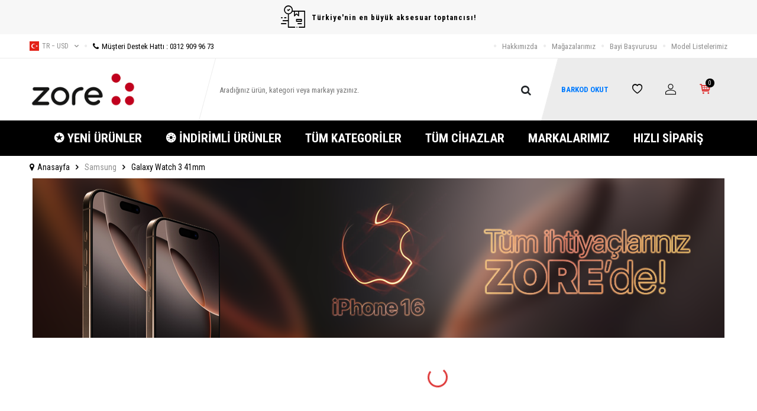

--- FILE ---
content_type: text/html; charset=UTF-8
request_url: https://www.zoreaksesuar.com/galaxy-watch-3-41mm
body_size: 23742
content:
<!DOCTYPE html>
<html lang="tr-TR" >
<head>
<meta charset="utf-8" />
<title>Galaxy Watch 3 41mm</title>
<meta name="description" content="Galaxy Watch 3 41mm" />
<meta name="copyright" content="T-Soft E-Ticaret Sistemleri" />
<script>window['PRODUCT_DATA'] = [];</script>
<meta name="robots" content="index,follow" /><link rel="canonical" href="https://www.zoreaksesuar.com/galaxy-watch-3-41mm"/>
<link rel="alternate" href="https://www.zoreaksesuar.com/galaxy-watch-3-41mm" hreflang="x-default"/>
<link rel="alternate" hreflang="tr" href="https://www.zoreaksesuar.com/galaxy-watch-3-41mm" />

            <meta property="og:image" content="//zoreaksesuar.com/Data/EditorFiles/beyaz-400.jpg"/>
            <meta name="twitter:image" content="//zoreaksesuar.com/Data/EditorFiles/beyaz-400.jpg" />
            <meta property="og:type" content="category" />
            <meta property="og:title" content="Galaxy Watch 3 41mm" />
            <meta property="og:description" content="Galaxy Watch 3 41mm" />
            <meta property="og:url" content="https://www.zoreaksesuar.com/galaxy-watch-3-41mm" />
            <meta property="og:site_name" content="Zoreaksesuar.com" />
            <meta name="twitter:card" content="summary" />
            <meta name="twitter:title" content="Galaxy Watch 3 41mm" />
            <meta name="twitter:description" content="Galaxy Watch 3 41mm" />
            <script>
                const E_EXPORT_ACTIVE = 0;
                const CART_DROPDOWN_LIST = false;
                const ENDPOINT_PREFIX = '';
                const ENDPOINT_ALLOWED_KEYS = [];
                const SETTINGS = {"KVKK_REQUIRED":1,"NEGATIVE_STOCK":"0","DYNAMIC_LOADING_SHOW_BUTTON":0,"IS_COMMENT_RATE_ACTIVE":0};
                try {
                    var PAGE_TYPE = 'category';
                    var PAGE_ID = 2;
                    var ON_PAGE_READY = [];
                    var THEME_VERSION = 'v5';
                    var THEME_FOLDER = 'v5-ran';
                    var MEMBER_INFO = {"ID":0,"CODE":"","FIRST_NAME":"","BIRTH_DATE":"","GENDER":"","LAST_NAME":"","MAIL":"","MAIL_HASH":"","PHONE":"","PHONE_HASH":"","PHONE_HASH_SHA":"","GROUP":0,"TRANSACTION_COUNT":0,"REPRESENTATIVE":"","KVKK":-1,"COUNTRY":"TR","E_COUNTRY":""};
                    var IS_VENDOR = 0;
                    var MOBILE_ACTIVE = false;
                    var CART_COUNT = '0';
                    var CART_TOTAL = '0,00';
                    var SESS_ID = '2debac2062bed446963ce8ce9f5232cd';
                    var LANGUAGE = 'tr';
                    var CURRENCY = 'USD';
                    var SEP_DEC = ',';
                    var SEP_THO = '.';
                    var DECIMAL_LENGTH = 2;  
                    var SERVICE_INFO = null;
                    var CART_CSRF_TOKEN = '33182aff078e91dc0e12e3cc23553feda437330f1dc00d2124be1584de43ffbd';
                    var CSRF_TOKEN = 'ziZQCIm7tJjhqGG8vi2sUqmHzXqOqz09empsRkK3Pqo=';
                    
                }
                catch(err) { }
            </script>
            <!--cache--><link rel="preload" as="font" href="/theme/v5/css/fonts/tsoft-icon.woff2?v=1" type="font/woff2" crossorigin>
<link rel="preconnect" href="https://fonts.gstatic.com" crossorigin>
<link rel="preload" as="style" href="https://fonts.googleapis.com/css2?family=Roboto Condensed:wght@300&family=Roboto Condensed&family=Roboto Condensed:wght@700&family=Mulish&display=swap">
<link rel="stylesheet" href="https://fonts.googleapis.com/css2?family=Roboto Condensed:wght@300&family=Roboto Condensed&family=Roboto Condensed:wght@700&family=Mulish&display=swap" media="print" onload="this.media='all'">
<noscript>
<link rel="stylesheet" href="https://fonts.googleapis.com/css2?family=Roboto Condensed:wght@300&family=Roboto Condensed&family=Roboto Condensed:wght@700&family=Mulish&display=swap">
</noscript>
<link type="text/css" rel="stylesheet" href="/srv/compressed/load/all/css/tr/2/0.css?v=1768553483&isTablet=0&isMobile=1&userType=Ziyaretci">
<link rel="shortcut icon" href="//zoreaksesuar.com/Data/EditorFiles/TedarikciPaneli/favicon%202.png">
<meta name="viewport" content="width=device-width, initial-scale=1">
<script>
if (navigator.userAgent.indexOf('iPhone') > -1 || PAGE_ID == 91) {
document.querySelector("[name=viewport]").setAttribute('content', 'width=device-width, initial-scale=1, maximum-scale=1');
}
</script>
<script src="/theme/v5/js/callbacks.js?v=1768553483"></script>
<script src="/js/tsoftapps/v5/header.js?v=1768553483"></script>
<meta name="google-site-verification" content="B2gWFEAcG-ZUFdlak1BTpHtrNuX8WWPu8LvJf7LHdy8" />
<meta name="yandex-verification" content="3d34c7e1fad74e48" />
<!-- Google tag (gtag.js) -->
<script async src="https://www.googletagmanager.com/gtag/js?id=G-WW82DV961H"></script>
<script>
window.dataLayer = window.dataLayer || [];
function gtag(){dataLayer.push(arguments);}
gtag('js', new Date());
gtag('config', 'G-WW82DV961H');
</script><style>
iframe {
height: revert-layer !important;
}
</style><!-- T-Soft Apps - Google GTAG - Tracking Code Start -->
<script async src="https://www.googletagmanager.com/gtag/js?id=GTM-TXF7SGD6"></script>
<script>
function gtag() {
dataLayer.push(arguments);
}
</script>
<!-- T-Soft Apps - Google GTAG - Tracking Code End --><meta name="google-site-verification" content="B2gWFEAcG-ZUFdlak1BTpHtrNuX8WWPu8LvJf7LHdy8" />
</head>
<body>
<input type="hidden" id="cookie-law" value="1">
<div class="w-100 d-flex flex-wrap ">
<div class=" col-12 col-sm-12 col-md-12 col-lg-12 col-xl-12 col-xxl-12 column-686  "><div class="row">
<div id="relation|847" data-id="847" class="relArea col-12 v5-ran  folder-header tpl-user_zorebarkod2 "><div class="row"><!--cache-->
<header class="container-fluid mb-1">
<div class="row">
<div id="header-top-bar" class="w-100 bg-light d-flex align-items-center justify-content-center text-center fw-semibold">
<i class="ti-order-follow-up mr-1"></i> Türkiye'nin en büyük aksesuar toptancısı!
</div>
<div id="header-top" class="w-100 d-none d-lg-block border-bottom">
<div class="container">
<div class="row align-items-center">
<div class="col-auto pr-0">
<div class="dropdown ht-language">
<a href="#" class="dropdown-title d-flex align-items-center text-gray text-uppercase" data-toggle="dropdown">
<img class="language-img" src="/lang/tr/tr.webp" alt="tr" width="16" height="16">
tr &minus; USD
<i class="ti-arrow-down ml-1"></i>
</a>
<div class="dropdown-menu border">
<div class="w-100 p-1 d-flex flex-wrap language-select">
<a href="#" class="w-100 d-flex align-items-center active" data-language="tr" data-toggle="language">
<img src="/lang/tr/tr.webp" alt="Türkçe" width="16" height="16">
Türkçe
</a>
<a href="#" class="w-100 d-flex align-items-center text-gray" data-language="en" data-toggle="language">
<img src="/lang/en/en.webp" alt="English" width="16" height="16">
English
</a>
</div>
</div>
</div>
</div>
<div class="col-auto">
<a href="tel:03129099673" class="d-flex align-items-center">
<i class="ti-circle text-light mr-1"></i>
<i class="ti-phone"></i>
Müşteri Destek Hattı : 0312 909 96 73
</a>
</div>
<div class="col-auto ml-auto">
<nav id="top-menu" class="d-flex">
<ul class="d-flex align-items-center">
<li class="d-flex align-items-center">
<i class="ti-circle text-light"></i>
<a href="https://www.zoreaksesuar.com/hakkimizda" target="" class="text-gray ">Hakkımızda</a>
</li>
<li class="d-flex align-items-center">
<i class="ti-circle text-light"></i>
<a href="https://www.zoreaksesuar.com/magazalarimiz" target="" class="text-gray ">Mağazalarımız</a>
</li>
<li class="d-flex align-items-center">
<i class="ti-circle text-light"></i>
<a href="https://www.zoreaksesuar.com/bayi-basvuru-sayfasi" target="" class="text-gray ">Bayi Başvurusu</a>
</li>
<li class="d-flex align-items-center">
<i class="ti-circle text-light"></i>
<a href="http://www.zore.com.tr/model-listeleri/" target="" class="text-gray ">Model Listelerimiz</a>
</li>
</ul>
</nav>
</div>
</div>
</div>
</div>
<div id="header-main" class="w-100">
<div class="w-100 header-main py-1 py-lg-0" data-toggle="sticky" data-parent="#header-main" data-mobile="true">
<div class="container">
<div class="row align-items-center">
<div class="col-auto d-lg-none" id="header-mobile-menu-btn">
<a href="#mobile-menu-847" data-toggle="drawer" class="header-mobile-menu-btn">
<i class="ti-menu"></i>
</a>
</div>
<div class="col-4 col-lg-3 d-flex" id="logo">
<a href="https://www.zoreaksesuar.com/">
<div><img src="//zoreaksesuar.com/Data/EditorFiles/beyaz-400.jpg" alt="beyaz-400.jpg (20 KB)" width="197" height="66" /></div>
</a>
</div>
<div id="header-search" class="col-12 col-lg-6 order-1 order-lg-0 mt-1 mt-lg-0">
<form action="/arama" method="get" autocomplete="off" id="search" class="w-100 position-relative">
<div class="d-flex align-items-center h-100 position-relative border px-1 search-skew">
<input id="live-search" type="search" name="q" placeholder="Aradığınız ürün, kategori veya markayı yazınız." class="form-control form-control-md border-0 no-cancel"
data-search="live-search" v-model="searchVal" data-licence="0">
<button type="submit" class="btn" id="live-search-btn">
<i class="ti-search"></i>
</button>
<!-- Barkod okut linki -->
</div>
<div class="bg-white border border-round search-form-list" id="dynamic-search-847" v-if="searchVal.length > 0 && data != ''" v-cloak>
<div class="w-100 p-1 dynamic-search" v-html="data"></div>
</div>
</form>
</div>
<div id="hm-links" class="col-auto col-lg-3 ml-auto pl-0">
<div class="w-100 position-relative hm-links">
<div class="row align-items-center justify-content-evenly h-100">
<div class="col-auto">
<a href="https://zore.com.tr/barcode/" class="ms-2" style="text-decoration: none; color: #007bff; font-weight: bold;">
BARKOD OKUT
</a>
</div>
<div class="col-auto">
<a href="/uye-girisi-sayfasi" id="header-favourite-count">
<i class="ti-heart-o"></i>
</a>
</div>
<div class="col-auto">
<a href="#header-member-panel-847" data-toggle="drawer" id="header-account">
<i class="ti-user"></i>
</a>
</div>
<div class="col-auto position-relative">
<a href="#header-cart-panel-847" data-toggle="drawer" id="header-cart-count">
<i class="ti-basket-outline position-relative text-primary"><span class="badge bg-black text-white cart-soft-count">0</span></i>
</a>
</div>
</div>
</div>
</div>
</div>
</div>
<div class="w-100 bg-white position-fixed d-lg-none" id="header-mobile-sticky">
<div class="w-100 px-1">
<div class="row justify-content-around">
<div class="col">
<a href="#mobile-menu-847" data-toggle="drawer" class="d-flex align-items-center justify-content-center flex-wrap">
<span class="hm-sticky-btn text-center">
<i class="ti-menu"></i>
<span>Menü</span>
</span>
</a>
</div>
<div class="col">
<a href="/uye-alisveris-listesi" class="d-flex align-items-center justify-content-center flex-wrap">
<label for="live-search" class="hm-sticky-btn text-center fw-regular m-0">
<i class="ti-search"></i>
<span>Ara</span>
</label>
</a>
</div>
<div class="col">
<a href="/uye-alisveris-listesi" class="d-flex align-items-center justify-content-center flex-wrap">
<span class="hm-sticky-btn text-center">
<i class="ti-heart-o"></i>
<span>Favorilerim</span>
</span>
</a>
</div>
<div class="col">
<a href="#header-member-panel-847" data-toggle="drawer" class="d-flex align-items-center justify-content-center flex-wrap">
<span class="hm-sticky-btn text-center">
<i class="ti-user"></i>
<span>Hesabım</span>
</span>
</a>
</div>
<div class="col">
<a href="#header-cart-panel-847" data-toggle="drawer" class="d-flex align-items-center justify-content-center flex-wrap">
<span class="hm-sticky-btn text-center">
<i class="ti-basket-outline position-relative"><span class="badge cart-soft-count">0</span></i>
<span>Sepetim</span>
</span>
</a>
</div>
</div>
</div>
</div>
</div>
</div>
<div id="header-menu" class="w-100 d-none d-lg-block">
<div class="w-100 bg-secondary" data-toggle="sticky" data-parent="#header-menu">
<div class="container">
<nav id="main-menu" class="w-100 position-relative">
<ul class="row align-items-center justify-content-center menu menu-847">
<li>
<a href="https://www.zoreaksesuar.com/yeni-urunler" target="" class="px-2 text-white d-flex align-items-center text-center text-uppercase fw-bold " title="✪ YENİ ÜRÜNLER">✪ YENİ ÜRÜNLER</a>
</li>
<li>
<a href="https://www.zoreaksesuar.com/indirimli-urunler" target="" class="px-2 text-white d-flex align-items-center text-center text-uppercase fw-bold " title="❂ İNDİRİMLİ ÜRÜNLER">❂ İNDİRİMLİ ÜRÜNLER</a>
</li>
<li>
<a href="https://www.zoreaksesuar.com/tum-kategoriler" target="" class="px-2 text-white d-flex align-items-center text-center text-uppercase fw-bold " title="TÜM KATEGORİLER">TÜM KATEGORİLER</a>
<div class="w-100 px-1 sub-menu ease">
<div class="row">
<div class="col-12 p-2">
<div class="row">
<div class="col-2 mb-2">
<a href="https://www.zoreaksesuar.com/akilli-saat-aksesuarlari" target="" class="menu-title d-inline-block " title="Akıllı Saat ve Aksesuarları">
Akıllı Saat ve Aksesuarları
</a>
</div>
<div class="col-2 mb-2">
<a href="https://www.zoreaksesuar.com/bataryalar" target="" class="menu-title d-inline-block " title="Bataryalar">
Bataryalar
</a>
</div>
<div class="col-2 mb-2">
<a href="https://www.zoreaksesuar.com/cep-telefonu-kiliflari" target="" class="menu-title d-inline-block " title="Cep Telefonu Kılıfları">
Cep Telefonu Kılıfları
</a>
</div>
<div class="col-2 mb-2">
<a href="https://www.zoreaksesuar.com/ekran-koruyucu-filmler" target="" class="menu-title d-inline-block " title="Ekran Koruyucu Filmler">
Ekran Koruyucu Filmler
</a>
</div>
<div class="col-2 mb-2">
<a href="https://www.zoreaksesuar.com/hafiza-urunleri" target="" class="menu-title d-inline-block " title="Hafıza Ürünleri">
Hafıza Ürünleri
</a>
</div>
<div class="col-2 mb-2">
<a href="https://www.zoreaksesuar.com/kablo-ve-donusturuculer" target="" class="menu-title d-inline-block " title="Kablo ve Dönüştürücüler">
Kablo ve Dönüştürücüler
</a>
</div>
<div class="col-2 mb-2">
<a href="https://www.zoreaksesuar.com/telefon-kamera-aksesuarlari" target="" class="menu-title d-inline-block " title="Kamera Aksesuarları">
Kamera Aksesuarları
</a>
</div>
<div class="col-2 mb-2">
<a href="https://www.zoreaksesuar.com/kulakliklar" target="" class="menu-title d-inline-block " title="Kulaklıklar">
Kulaklıklar
</a>
</div>
<div class="col-2 mb-2">
<a href="https://www.zoreaksesuar.com/muzik-aksesuarlari" target="" class="menu-title d-inline-block " title="Müzik Aksesuarları">
Müzik Aksesuarları
</a>
</div>
<div class="col-2 mb-2">
<a href="https://www.zoreaksesuar.com/notebook-aksesuarlari" target="" class="menu-title d-inline-block " title="Notebook Aksesuarları">
Notebook Aksesuarları
</a>
</div>
<div class="col-2 mb-2">
<a href="https://www.zoreaksesuar.com/oto-arac-urunleri" target="" class="menu-title d-inline-block " title="Oto/Araç Ürünleri">
Oto/Araç Ürünleri
</a>
</div>
<div class="col-2 mb-2">
<a href="https://www.zoreaksesuar.com/oyun-aksesuarlari" target="" class="menu-title d-inline-block " title="Oyun Aksesuarları">
Oyun Aksesuarları
</a>
</div>
<div class="col-2 mb-2">
<a href="https://www.zoreaksesuar.com/tasinabilir-sarj-cihazi" target="" class="menu-title d-inline-block " title="Taşınabilir Şarj Cihazı">
Taşınabilir Şarj Cihazı
</a>
</div>
<div class="col-2 mb-2">
<a href="https://www.zoreaksesuar.com/tablet-aksesuarlari" target="" class="menu-title d-inline-block " title="Tablet Aksesuarları">
Tablet Aksesuarları
</a>
</div>
<div class="col-2 mb-2">
<a href="https://www.zoreaksesuar.com/telefon-tutuculari" target="" class="menu-title d-inline-block " title="Telefon Tutucuları">
Telefon Tutucuları
</a>
</div>
<div class="col-2 mb-2">
<a href="https://www.zoreaksesuar.com/sarj-aletleri" target="" class="menu-title d-inline-block " title="Şarj Aletleri">
Şarj Aletleri
</a>
</div>
<div class="col-2 mb-2">
<a href="https://www.zoreaksesuar.com/airpods-aksesuarlari" target="" class="menu-title d-inline-block " title="Airpods Aksesuarları">
Airpods Aksesuarları
</a>
</div>
<div class="col-2 mb-2">
<a href="https://www.zoreaksesuar.com/otg-717" target="" class="menu-title d-inline-block " title="OTG">
OTG
</a>
</div>
<div class="col-2 mb-2">
<a href="https://www.zoreaksesuar.com/flash-bellek-718" target="" class="menu-title d-inline-block " title="Flash Bellek">
Flash Bellek
</a>
</div>
<div class="col-2 mb-2">
<a href="https://www.zoreaksesuar.com/selfie-cubugu-ve-tripodlar" target="" class="menu-title d-inline-block " title="Selfie Çubuğu ve Tripodlar">
Selfie Çubuğu ve Tripodlar
</a>
</div>
<div class="col-2 mb-2">
<a href="https://www.zoreaksesuar.com/kablo-duzenleyici" target="" class="menu-title d-inline-block " title="Kablo Düzenleyici">
Kablo Düzenleyici
</a>
</div>
<div class="col-2 mb-2">
<a href="https://www.zoreaksesuar.com/card-reader" target="" class="menu-title d-inline-block " title="Kart Okuyucu">
Kart Okuyucu
</a>
</div>
<div class="col-2 mb-2">
<a href="https://www.zoreaksesuar.com/dokunmatik-kalem" target="" class="menu-title d-inline-block " title="Dokunmatik Kalem">
Dokunmatik Kalem
</a>
</div>
<div class="col-2 mb-2">
<a href="https://www.zoreaksesuar.com/kol-bandi-1001" target="" class="menu-title d-inline-block " title="Kol Bandı">
Kol Bandı
</a>
</div>
<div class="col-2 mb-2">
<a href="https://www.zoreaksesuar.com/sim-aksesuarlari" target="" class="menu-title d-inline-block " title="Sim Aksesuarları">
Sim Aksesuarları
</a>
</div>
<div class="col-2 mb-2">
<a href="https://www.zoreaksesuar.com/diger-1050" target="" class="menu-title d-inline-block " title="Diğer">
Diğer
</a>
</div>
<div class="col-2 mb-2">
<a href="https://www.zoreaksesuar.com/mikrofon" target="" class="menu-title d-inline-block " title="Mikrofon">
Mikrofon
</a>
</div>
<div class="col-2 mb-2">
<a href="https://www.zoreaksesuar.com/ring-light" target="" class="menu-title d-inline-block " title="Ring Light">
Ring Light
</a>
</div>
<div class="col-2 mb-2">
<a href="https://www.zoreaksesuar.com/magsafe-urunleri" target="" class="menu-title d-inline-block " title="Magsafe Ürünleri">
Magsafe Ürünleri
</a>
</div>
<div class="col-2 mb-2">
<a href="https://www.zoreaksesuar.com/anahtarlik" target="" class="menu-title d-inline-block " title="Anahtarlık">
Anahtarlık
</a>
</div>
<div class="col-2 mb-2">
<a href="https://www.zoreaksesuar.com/webcam-kamera" target="" class="menu-title d-inline-block " title="Webcam & Kamera">
Webcam & Kamera
</a>
</div>
<div class="col-2 mb-2">
<a href="https://www.zoreaksesuar.com/mouse-1288" target="" class="menu-title d-inline-block " title="Mouse">
Mouse
</a>
</div>
<div class="col-2 mb-2">
<a href="https://www.zoreaksesuar.com/arac-multimedya-ekran-koruyucu" target="" class="menu-title d-inline-block " title="Araç Multimedya Ekran Koruyucu">
Araç Multimedya Ekran Koruyucu
</a>
</div>
<div class="col-2 mb-2">
<a href="https://www.zoreaksesuar.com/akilli-takip-cihazi" target="" class="menu-title d-inline-block " title="Akıllı Takip Cihazı">
Akıllı Takip Cihazı
</a>
</div>
<div class="col-2 mb-2">
<a href="https://www.zoreaksesuar.com/cantalar" target="" class="menu-title d-inline-block " title="Çanta">
Çanta
</a>
</div>
<div class="col-2 mb-2">
<a href="https://www.zoreaksesuar.com/usb-wifi-adaptor" target="" class="menu-title d-inline-block " title="USB WiFi Adaptör">
USB WiFi Adaptör
</a>
</div>
<div class="col-2 mb-2">
<a href="https://www.zoreaksesuar.com/aydinlatma-cubugu" target="" class="menu-title d-inline-block " title="Aydınlatma Çubuğu">
Aydınlatma Çubuğu
</a>
</div>
<div class="col-2 mb-2">
<a href="https://www.zoreaksesuar.com/projeksiyon-cihazi" target="" class="menu-title d-inline-block " title="Projeksiyon Cihazı">
Projeksiyon Cihazı
</a>
</div>
<div class="col-2 mb-2">
<a href="https://www.zoreaksesuar.com/retro-ahize-2" target="" class="menu-title d-inline-block " title="Retro Ahize">
Retro Ahize
</a>
</div>
</div>
</div>
</div>
</div>
</li>
<li>
<a href="/tum-cihazlar" target="" class="px-2 text-white d-flex align-items-center text-center text-uppercase fw-bold " title="TÜM CİHAZLAR">TÜM CİHAZLAR</a>
</li>
<li>
<a href="https://www.zoreaksesuar.com/markayayinci-listesi" target="" class="px-2 text-white d-flex align-items-center text-center text-uppercase fw-bold " title="MARKALARIMIZ">MARKALARIMIZ</a>
</li>
<li>
<a href="https://www.zoreaksesuar.com/hizli-siparis" target="" class="px-2 text-white d-flex align-items-center text-center text-uppercase fw-bold " title="HIZLI SİPARİŞ">HIZLI SİPARİŞ</a>
</li>
</ul>
</nav>
</div>
</div>
</div>
</div>
</header>
<div data-rel="mobile-menu-847" class="drawer-overlay"></div>
<div id="mobile-menu-847" class="drawer-wrapper" data-display="overlay" data-position="left">
<div class="drawer-title">
<span>Menü</span>
<div class="drawer-close">
<i class="ti-close"></i>
</div>
</div>
<div class="w-100 border-top">
<nav class="w-100 clearfix">
<ul class="w-100 clearfix">
<li class="w-100 border-bottom">
<a href="https://www.zoreaksesuar.com/yeni-urunler" target="" class="d-flex align-items-center px-2 menu-first-item " title="✪ YENİ ÜRÜNLER">✪ YENİ ÜRÜNLER</a>
</li>
<li class="w-100 border-bottom">
<a href="https://www.zoreaksesuar.com/indirimli-urunler" target="" class="d-flex align-items-center px-2 menu-first-item " title="❂ İNDİRİMLİ ÜRÜNLER">❂ İNDİRİMLİ ÜRÜNLER</a>
</li>
<li class="w-100 border-bottom">
<div class="d-flex align-items-center px-2 menu-first-item " data-toggle="accordion">
TÜM KATEGORİLER
<span class="ml-auto">
<i class="ti-arrow-down"></i>
<i class="ti-arrow-up"></i>
</span>
</div>
<div class="accordion-body clearfix">
<ul class="clearfix px-3 pb-2">
<li class="w-100 mb-1">
<a href="https://www.zoreaksesuar.com/akilli-saat-aksesuarlari" target="" class="d-block menu-secondary-item text-gray " title="Akıllı Saat ve Aksesuarları">Akıllı Saat ve Aksesuarları</a>
</li>
<li class="w-100 mb-1">
<a href="https://www.zoreaksesuar.com/bataryalar" target="" class="d-block menu-secondary-item text-gray " title="Bataryalar">Bataryalar</a>
</li>
<li class="w-100 mb-1">
<a href="https://www.zoreaksesuar.com/cep-telefonu-kiliflari" target="" class="d-block menu-secondary-item text-gray " title="Cep Telefonu Kılıfları">Cep Telefonu Kılıfları</a>
</li>
<li class="w-100 mb-1">
<a href="https://www.zoreaksesuar.com/ekran-koruyucu-filmler" target="" class="d-block menu-secondary-item text-gray " title="Ekran Koruyucu Filmler">Ekran Koruyucu Filmler</a>
</li>
<li class="w-100 mb-1">
<a href="https://www.zoreaksesuar.com/hafiza-urunleri" target="" class="d-block menu-secondary-item text-gray " title="Hafıza Ürünleri">Hafıza Ürünleri</a>
</li>
<li class="w-100 mb-1">
<a href="https://www.zoreaksesuar.com/kablo-ve-donusturuculer" target="" class="d-block menu-secondary-item text-gray " title="Kablo ve Dönüştürücüler">Kablo ve Dönüştürücüler</a>
</li>
<li class="w-100 mb-1">
<a href="https://www.zoreaksesuar.com/telefon-kamera-aksesuarlari" target="" class="d-block menu-secondary-item text-gray " title="Kamera Aksesuarları">Kamera Aksesuarları</a>
</li>
<li class="w-100 mb-1">
<a href="https://www.zoreaksesuar.com/kulakliklar" target="" class="d-block menu-secondary-item text-gray " title="Kulaklıklar">Kulaklıklar</a>
</li>
<li class="w-100 mb-1">
<a href="https://www.zoreaksesuar.com/muzik-aksesuarlari" target="" class="d-block menu-secondary-item text-gray " title="Müzik Aksesuarları">Müzik Aksesuarları</a>
</li>
<li class="w-100 mb-1">
<a href="https://www.zoreaksesuar.com/notebook-aksesuarlari" target="" class="d-block menu-secondary-item text-gray " title="Notebook Aksesuarları">Notebook Aksesuarları</a>
</li>
<li class="w-100 mb-1">
<a href="https://www.zoreaksesuar.com/oto-arac-urunleri" target="" class="d-block menu-secondary-item text-gray " title="Oto/Araç Ürünleri">Oto/Araç Ürünleri</a>
</li>
<li class="w-100 mb-1">
<a href="https://www.zoreaksesuar.com/oyun-aksesuarlari" target="" class="d-block menu-secondary-item text-gray " title="Oyun Aksesuarları">Oyun Aksesuarları</a>
</li>
<li class="w-100 mb-1">
<a href="https://www.zoreaksesuar.com/tasinabilir-sarj-cihazi" target="" class="d-block menu-secondary-item text-gray " title="Taşınabilir Şarj Cihazı">Taşınabilir Şarj Cihazı</a>
</li>
<li class="w-100 mb-1">
<a href="https://www.zoreaksesuar.com/tablet-aksesuarlari" target="" class="d-block menu-secondary-item text-gray " title="Tablet Aksesuarları">Tablet Aksesuarları</a>
</li>
<li class="w-100 mb-1">
<a href="https://www.zoreaksesuar.com/telefon-tutuculari" target="" class="d-block menu-secondary-item text-gray " title="Telefon Tutucuları">Telefon Tutucuları</a>
</li>
<li class="w-100 mb-1">
<a href="https://www.zoreaksesuar.com/sarj-aletleri" target="" class="d-block menu-secondary-item text-gray " title="Şarj Aletleri">Şarj Aletleri</a>
</li>
<li class="w-100 mb-1">
<a href="https://www.zoreaksesuar.com/airpods-aksesuarlari" target="" class="d-block menu-secondary-item text-gray " title="Airpods Aksesuarları">Airpods Aksesuarları</a>
</li>
<li class="w-100 mb-1">
<a href="https://www.zoreaksesuar.com/otg-717" target="" class="d-block menu-secondary-item text-gray " title="OTG">OTG</a>
</li>
<li class="w-100 mb-1">
<a href="https://www.zoreaksesuar.com/flash-bellek-718" target="" class="d-block menu-secondary-item text-gray " title="Flash Bellek">Flash Bellek</a>
</li>
<li class="w-100 mb-1">
<a href="https://www.zoreaksesuar.com/selfie-cubugu-ve-tripodlar" target="" class="d-block menu-secondary-item text-gray " title="Selfie Çubuğu ve Tripodlar">Selfie Çubuğu ve Tripodlar</a>
</li>
<li class="w-100 mb-1">
<a href="https://www.zoreaksesuar.com/kablo-duzenleyici" target="" class="d-block menu-secondary-item text-gray " title="Kablo Düzenleyici">Kablo Düzenleyici</a>
</li>
<li class="w-100 mb-1">
<a href="https://www.zoreaksesuar.com/card-reader" target="" class="d-block menu-secondary-item text-gray " title="Kart Okuyucu">Kart Okuyucu</a>
</li>
<li class="w-100 mb-1">
<a href="https://www.zoreaksesuar.com/dokunmatik-kalem" target="" class="d-block menu-secondary-item text-gray " title="Dokunmatik Kalem">Dokunmatik Kalem</a>
</li>
<li class="w-100 mb-1">
<a href="https://www.zoreaksesuar.com/kol-bandi-1001" target="" class="d-block menu-secondary-item text-gray " title="Kol Bandı">Kol Bandı</a>
</li>
<li class="w-100 mb-1">
<a href="https://www.zoreaksesuar.com/sim-aksesuarlari" target="" class="d-block menu-secondary-item text-gray " title="Sim Aksesuarları">Sim Aksesuarları</a>
</li>
<li class="w-100 mb-1">
<a href="https://www.zoreaksesuar.com/diger-1050" target="" class="d-block menu-secondary-item text-gray " title="Diğer">Diğer</a>
</li>
<li class="w-100 mb-1">
<a href="https://www.zoreaksesuar.com/mikrofon" target="" class="d-block menu-secondary-item text-gray " title="Mikrofon">Mikrofon</a>
</li>
<li class="w-100 mb-1">
<a href="https://www.zoreaksesuar.com/ring-light" target="" class="d-block menu-secondary-item text-gray " title="Ring Light">Ring Light</a>
</li>
<li class="w-100 mb-1">
<a href="https://www.zoreaksesuar.com/magsafe-urunleri" target="" class="d-block menu-secondary-item text-gray " title="Magsafe Ürünleri">Magsafe Ürünleri</a>
</li>
<li class="w-100 mb-1">
<a href="https://www.zoreaksesuar.com/anahtarlik" target="" class="d-block menu-secondary-item text-gray " title="Anahtarlık">Anahtarlık</a>
</li>
<li class="w-100 mb-1">
<a href="https://www.zoreaksesuar.com/webcam-kamera" target="" class="d-block menu-secondary-item text-gray " title="Webcam & Kamera">Webcam & Kamera</a>
</li>
<li class="w-100 mb-1">
<a href="https://www.zoreaksesuar.com/mouse-1288" target="" class="d-block menu-secondary-item text-gray " title="Mouse">Mouse</a>
</li>
<li class="w-100 mb-1">
<a href="https://www.zoreaksesuar.com/arac-multimedya-ekran-koruyucu" target="" class="d-block menu-secondary-item text-gray " title="Araç Multimedya Ekran Koruyucu">Araç Multimedya Ekran Koruyucu</a>
</li>
<li class="w-100 mb-1">
<a href="https://www.zoreaksesuar.com/akilli-takip-cihazi" target="" class="d-block menu-secondary-item text-gray " title="Akıllı Takip Cihazı">Akıllı Takip Cihazı</a>
</li>
<li class="w-100 mb-1">
<a href="https://www.zoreaksesuar.com/cantalar" target="" class="d-block menu-secondary-item text-gray " title="Çanta">Çanta</a>
</li>
<li class="w-100 mb-1">
<a href="https://www.zoreaksesuar.com/usb-wifi-adaptor" target="" class="d-block menu-secondary-item text-gray " title="USB WiFi Adaptör">USB WiFi Adaptör</a>
</li>
<li class="w-100 mb-1">
<a href="https://www.zoreaksesuar.com/aydinlatma-cubugu" target="" class="d-block menu-secondary-item text-gray " title="Aydınlatma Çubuğu">Aydınlatma Çubuğu</a>
</li>
<li class="w-100 mb-1">
<a href="https://www.zoreaksesuar.com/projeksiyon-cihazi" target="" class="d-block menu-secondary-item text-gray " title="Projeksiyon Cihazı">Projeksiyon Cihazı</a>
</li>
<li class="w-100 mb-1">
<a href="https://www.zoreaksesuar.com/retro-ahize-2" target="" class="d-block menu-secondary-item text-gray " title="Retro Ahize">Retro Ahize</a>
</li>
<li class="w-100">
<a href="https://www.zoreaksesuar.com/tum-kategoriler" target="" class="d-block menu-secondary-item text-primary" title="Tümünü Gör">Tümünü Gör</a>
</li>
</ul>
</div>
</li>
<li class="w-100 border-bottom">
<a href="/tum-cihazlar" target="" class="d-flex align-items-center px-2 menu-first-item " title="TÜM CİHAZLAR">TÜM CİHAZLAR</a>
</li>
<li class="w-100 border-bottom">
<a href="https://www.zoreaksesuar.com/markayayinci-listesi" target="" class="d-flex align-items-center px-2 menu-first-item " title="MARKALARIMIZ">MARKALARIMIZ</a>
</li>
<li class="w-100 border-bottom">
<a href="https://www.zoreaksesuar.com/hizli-siparis" target="" class="d-flex align-items-center px-2 menu-first-item " title="HIZLI SİPARİŞ">HIZLI SİPARİŞ</a>
</li>
</ul>
</nav>
<nav class="w-100 bg-light clearfix">
<ul class="w-100 clearfix">
<li class="w-100 border-bottom">
<a href="https://www.zoreaksesuar.com/hakkimizda" target="" class="d-flex align-items-center px-2 menu-first-item ">Hakkımızda</a>
</li>
<li class="w-100 border-bottom">
<a href="https://www.zoreaksesuar.com/magazalarimiz" target="" class="d-flex align-items-center px-2 menu-first-item ">Mağazalarımız</a>
</li>
<li class="w-100 border-bottom">
<a href="https://www.zoreaksesuar.com/bayi-basvuru-sayfasi" target="" class="d-flex align-items-center px-2 menu-first-item ">Bayi Başvurusu</a>
</li>
<li class="w-100 border-bottom">
<a href="http://www.zore.com.tr/model-listeleri/" target="" class="d-flex align-items-center px-2 menu-first-item ">Model Listelerimiz</a>
</li>
<li class="w-100 border-bottom">
<div class="mobile-language">
<div class="w-100 d-flex align-items-center px-2 text-uppercase menu-first-item" data-toggle="accordion">
<img class="mr-1" src="/lang/tr/tr.webp" alt="tr" width="16" height="16">
tr &minus; USD
<span class="ml-auto">
<i class="ti-arrow-down"></i>
<i class="ti-arrow-up"></i>
</span>
</div>
<div class="accordion-body border-top p-2 bg-white">
<div class="mobile-language-title fw-bold mb-1">Dil & Para Birimi</div>
<select class="form-control mb-1" data-toggle="language">
<option selected value="tr">
Türkçe</option>
<option value="en">
English</option>
</select>
</div>
</div>
</li>
</ul>
</nav>
</div>
</div>
<div data-rel="header-member-panel-847" class="drawer-overlay"></div>
<div id="header-member-panel-847" class="drawer-wrapper" data-display="overlay" data-position="right">
<div class="drawer-title">
<span>Hesabım</span>
<div class="drawer-close">
<i class="ti-close"></i>
</div>
</div>
<div class="drawer-body">
<form action="#" method="POST" class="w-100" data-toggle="login-form" data-prefix="header-" data-callback="headerMemberLoginFn" novalidate>
<div class="row">
<div class="col-12">
<ul id="header-login-type" class="tab-nav list-style-none">
<li class="active" data-type="email"><a href="#header-login" data-toggle="tab">Üye Girişi</a></li>
<li><a href="/uye-kayit">Kayıt Ol</a></li>
</ul>
</div>
<div class="col-12 mb-1 tab-content">
<div id="header-login" class="w-100 tab-pane active">
<div class="w-100 popover-wrapper position-relative">
<input type="email" id="header-email" class="form-control" placeholder="E-posta adresinizi giriniz" data-toggle="placeholder">
</div>
</div>
</div>
<div class="col-12 mb-1">
<div class="w-100 input-group">
<input type="password" id="header-password" class="form-control" placeholder="Şifrenizi giriniz" data-toggle="placeholder">
<div class="input-group-append no-animate">
<i class="ti-eye-off text-gray" id="toggleVisiblePassword847"></i>
</div>
</div>
</div>
<div class="col-12 d-flex flex-wrap justify-content-between">
<input type="checkbox" id="header-remember" name="header-remember" class="form-control">
<label for="header-remember" class="mb-1 d-flex align-items-center fw-regular">
<span class="input-checkbox">
<i class="ti-check"></i>
</span>
Beni Hatırla
</label>
<a href="/uye-sifre-hatirlat" class="text-gray text-underline mb-1">Şifremi Unuttum</a>
</div>
<div class="col-12 mb-1">
<button type="submit" class="w-100 d-flex align-items-center justify-content-between btn btn-md btn-primary text-uppercase">
Giriş Yap
<i class="ti-arrow-right"></i>
</button>
</div>
</div>
</form>
</div>
</div>
<div data-rel="header-cart-panel-847" class="drawer-overlay"></div>
<div id="header-cart-panel-847" class="drawer-wrapper" data-display="overlay" data-position="right" data-callback="headercart-cb-847">
<div class="drawer-title">
<span>Sepetim</span>
<div class="drawer-close">
<i class="ti-close"></i>
</div>
</div>
<div class="drawer-body"></div>
</div>
<div class="bg-primary text-white text-center border border-white scroll-to-up" id="scroll-to-up-847">
<i class="ti-arrow-up"></i>
</div>
</div></div>
</div></div>
</div>
<div class="w-100 d-flex flex-wrap "><div class="container"><div class="row">
<div class=" col-12 col-sm-12 col-md-12 col-lg-12 col-xl-12 col-xxl-12 column-687  "><div class="row">
<div id="relation|848" data-id="848" class="relArea col-12 v5-ran  folder-breadcrumb tpl-default "><div class="row"><!--cache--><nav class="col-12 mb-1 breadcrumb">
<ul class="clearfix list-type-none d-flex flex-wrap align-items-center">
<li class="d-inline-flex align-items-center">
<a href="https://www.zoreaksesuar.com/" class="breadcrumb-item d-flex align-items-center text-body">
<i class="ti-location"></i>
Anasayfa
</a>
</li>
<li class="d-inline-flex align-items-center">
<i class="ti-arrow-right text-body mx-1"></i>
<a href="https://www.zoreaksesuar.com/samsung" class="breadcrumb-item text-gray" title="Samsung">Samsung</a>
</li>
<li class="d-inline-flex align-items-center">
<i class="ti-arrow-right text-body mx-1"></i>
<span class="breadcrumb-item text-gray">Galaxy Watch 3 41mm</span>
</li>
</ul>
</nav>
<script type="application/ld+json">
{"@context":"https:\/\/schema.org","@type":"BreadcrumbList","itemListElement":[{"@type":"ListItem","position":1,"name":"Anasayfa","item":"https:\/\/www.zoreaksesuar.com\/"},{"@type":"ListItem","position":2,"name":"Samsung","item":"https:\/\/www.zoreaksesuar.com\/samsung"},{"@type":"ListItem","position":3,"name":"Galaxy Watch 3 41mm"}]}
</script>
</div></div><div id="relation|849" data-id="849" class="relArea col-12 v5-ran  folder-slider tpl-default-outslide "><div class="row"><!--cache--> <div class="w-100 slider-container mb-3">
<div class="w-100 position-relative slider-block-wrapper">
<div id="slider-block-849" class="swiper-container">
<div class="swiper-wrapper">
<div class="swiper-slide">
<a href="https://www.zoreaksesuar.com/arama?q=iphone+16" class="w-100 d-block position-relative">
<picture class="d-flex align-items-center justify-content-center overflow-hidden">
<img data-src="/Data/BlockUploadData/slider/img1/849/iphone-16-serisi-1-tr.png?1726909054" class="swiper-lazy border-round " width="1170" height="270" alt="Apple iPhone 16 Serisi">
<span class="swiper-lazy-preloader">
<img src="/theme/standart/images/lazy_load_yukleniyor.gif" alt="Apple iPhone 16 Serisi" width="50" height="50">
</span>
</picture>
</a>
</div>
</div>
</div>
</div>
</div>
</div></div>
</div></div>
</div></div></div>
<div class="w-100 d-flex flex-wrap "><div class="container"><div class="row">
<div class=" col-12 col-sm-12 col-md-3 col-lg-2 col-xl-2 col-xxl-2 column-688  "><div class="row">
<div id="relation|850" data-id="850" class="relArea col-12 v5-ran  folder-filter tpl-default "><div class="row"><div data-rel="product-filter" class="drawer-overlay"></div>
<div id="product-filter" class="col-12 pb-3" data-position="left" v-cloak>
    <div class="row" v-if="IS_MOBILE">
        <div class="col-12 drawer-title border-bottom border-light mb-2">
            <i class="ti-filter mr-1"></i>
            <span>Filtre</span>
            <div class="drawer-close" @click="close('product-filter')">
                <i class="ti-close"></i>
            </div>
        </div>
    </div>
    <div class="affix-margin" v-if="SETTING.FILTER_STICKY"></div>
    <div class="w-100" v-if="!LOADING" :data-toggle="SETTING.FILTER_STICKY == 1 ? 'affix' : ''">
        <div class="w-100 border border-light mb-1">
            <section class="col-12 filter-card" v-if="FILTERS.CATEGORIES && FILTERS.CATEGORIES.length">
                <div class="row">
                    <div class="w-100 filter-category">
                        <div class="w-100 filter-category-list" v-for="(CAT, index) in FILTERS.CATEGORIES" :class="{'mb-1' : FILTERS.CATEGORIES.length < index + 1}">
                            <h5 class="w-100 p-2 p-md-1 d-flex filter-title accordion-title active" data-toggle="accordion">
                                <a :href="'/' + CAT.URL" class="filter-title-item">{{ CAT. NAME }}</a>
                                <span class="ml-auto">
                                    <i class="ti-arrow-down"></i>
                                    <i class="ti-arrow-up"></i>
                                </span>
                            </h5>
                            <div class="w-100 px-2 px-md-1 filter-body accordion-body mb-2 mb-md-1 show" v-if="CAT.CHILDREN.length">
                                <ul class="list-style-none filter-list">
                                    <li class="filter-list-item" v-for="SUB in CAT.CHILDREN">
                                        <a :href="'/' + SUB.URL" class="filter-item" :class="{'text-primary' : SUB.SELECTED == 1}">{{ SUB. NAME }}</a>
                                    </li>
                                </ul>
                            </div>
                        </div>
                    </div>
                </div>
            </section>  
            <section class="col-12 filter-card d-md-none" v-if="FILTERS.SELECTED.length > 0">
                <div class="row">
                    <h5 class="w-100 p-2 p-md-1 d-flex filter-title accordion-title active" data-toggle="accordion">
                        Seçilen Filtreler
                        <span class="ml-auto">
                            <i class="ti-arrow-down"></i>
                            <i class="ti-arrow-up"></i>
                        </span>
                    </h5>
                    <div class="w-100 px-2 px-md-1 filter-body accordion-body mb-2 mb-md-1 show">
                        <span class="selected-item btn btn-sm btn-light" v-for="SELECTED in FILTERS.SELECTED" @click="clearFilter(SELECTED)" >
                            <i class="ti-close text-gray"></i> {{ SELECTED.TEXT }}
                        </span>
                        <div class="mt-1" v-if="FILTERS.SELECTED.length > 1">
                            <button type="button" class="btn btn-sm btn-black selected-clear-btn" @click="clearFilter('all')">
                                <i class="ti-trash-o"></i> HEPSİNİ SİL
                            </button>
                        </div>
                    </div>
            </section>
            <section class="col-12 filter-card" v-if="FILTERS.VARIANTS && FILTERS.VARIANTS.TYPE1_LIST && FILTERS.VARIANTS.TYPE1_LIST.length">
                <div class="row">
                    <h5 class="w-100 p-2 p-md-1 d-flex filter-title accordion-title active" data-toggle="accordion">
                        {{ FILTERS.VARIANTS.TYPE1_NAME }}
                        <span class="ml-auto">
                            <i class="ti-arrow-down"></i>
                            <i class="ti-arrow-up"></i>
                        </span>
                    </h5>
                    <div class="w-100 px-2 px-md-1 filter-body accordion-body mb-2 mb-md-1 show">
                        <div class="w-100 position-relative filter-search ti-search mb-1" v-if="FILTERS.VARIANTS.TYPE1_LIST.length > 9">
                            <input type="text" class="form-control" :placeholder="FILTERS.VARIANTS.TYPE1_NAME + ' ara'" @keyup="search($event, 'filter-search-v1')"/>
                        </div>
                        <ul class="list-style-none filter-list" data-filter-search="filter-search-v1">
                            <li class="filter-list-item" v-for="(V1, index) in FILTERS.VARIANTS.TYPE1_LIST" :data-title="V1.NAME">
                                <input type="checkbox" :id="'type1_' + V1.ID" :checked="V1.SELECTED == 1" class="form-control" @change="select('FILTERS.VARIANTS.TYPE1_LIST', index)">
                                <label :for="'type1_' + V1.ID" :id="'label-type1_' + V1.ID" class="filter-item" :class="{'text-black' : V1.SELECTED == 1}">
                                    <span class="input-checkbox">
                                        <i class="ti-check"></i>
                                    </span>
                                    {{ V1.NAME }}
                                </label>
                            </li>
                        </ul>
                    </div>
                </div>
            </section>
            <section class="col-12 filter-card" v-if="FILTERS.VARIANTS && FILTERS.VARIANTS.TYPE2_LIST && FILTERS.VARIANTS.TYPE2_LIST.length">
                <div class="row">
                    <h5 class="w-100 p-2 p-md-1 d-flex filter-title accordion-title active" data-toggle="accordion">
                        {{ FILTERS.VARIANTS.TYPE2_NAME }}
                        <span class="ml-auto">
                            <i class="ti-arrow-down"></i>
                            <i class="ti-arrow-up"></i>
                        </span>
                    </h5>
                    <div class="w-100 px-2 px-md-1 filter-body accordion-body mb-2 mb-md-1 show">
                        <div class="w-100 position-relative filter-search ti-search mb-1" v-if="FILTERS.VARIANTS.TYPE2_LIST.length > 9">
                            <input type="text" class="form-control" :placeholder="FILTERS.VARIANTS.TYPE2_NAME + ' ara'" @keyup="search($event, 'filter-search-v2')"/>
                        </div>
                        <ul class="list-style-none filter-list" data-filter-search="filter-search-v2">
                            <li class="filter-list-item" v-for="(V2, index) in FILTERS.VARIANTS.TYPE2_LIST" :data-title="V2.NAME">
                                <input type="checkbox" :id="'type2_' + V2.ID" :checked="V2.SELECTED == 1" class="form-control" @change="select('FILTERS.VARIANTS.TYPE2_LIST', index)">
                                <label :for="'type2_' + V2.ID" :id="'label-type2_' + V2.ID" class="filter-item" :class="{'text-black' : V2.SELECTED == 1}">
                                    <span class="input-checkbox">
                                        <i class="ti-check"></i>
                                    </span>
                                    {{ V2.NAME }}
                                </label>
                            </li>
                        </ul>
                    </div>
                </div>
            </section>
            <section class="col-12 filter-card" v-if="FILTERS.BRANDS && FILTERS.BRANDS.length">
                <div class="row">
                    <h5 class="w-100 p-2 p-md-1 d-flex filter-title accordion-title active" data-toggle="accordion">
                        Marka
                        <span class="ml-auto">
                            <i class="ti-arrow-down"></i>
                            <i class="ti-arrow-up"></i>
                        </span>
                    </h5>
                    <div class="w-100 px-2 px-md-1 filter-body accordion-body mb-2 mb-md-1 show">
                        <div class="w-100 position-relative filter-search ti-search mb-1" v-if="FILTERS.BRANDS.length > 9">
                            <input type="text" class="form-control" placeholder="Marka ara" @keyup="search($event, 'filter-search-brand')"/>
                        </div>
                        <ul class="list-style-none filter-list" data-filter-search="filter-search-brand">
                            <li class="filter-list-item" v-for="(B, index) in FILTERS.BRANDS" :data-title="B.NAME">
                                <input type="checkbox" :id="'brand' + B.ID" :checked="B.SELECTED == 1" class="form-control" @change="select('FILTERS.BRANDS', index)">
                                <label :for="'brand' + B.ID" :id="'label-brand' + B.ID" class="filter-item" :class="{'text-black' : B.SELECTED == 1}">
                                    <span class="input-checkbox">
                                        <i class="ti-check"></i>
                                    </span>
                                    {{ B.NAME }}
                                </label>
                            </li>
                        </ul>
                    </div>
                </div>
            </section>
            <section class="col-12 filter-card" v-if="FILTERS.MODELS && FILTERS.MODELS.length">
                <div class="row">
                    <h5 class="w-100 p-2 p-md-1 d-flex filter-title accordion-title active" data-toggle="accordion">
                        Model
                        <span class="ml-auto">
                            <i class="ti-arrow-down"></i>
                            <i class="ti-arrow-up"></i>
                        </span>
                    </h5>
                    <div class="w-100 px-2 px-md-1 filter-body accordion-body mb-2 mb-md-1 show">
                        <div class="w-100 position-relative filter-search ti-search mb-1" v-if="FILTERS.MODELS.length > 9">
                            <input type="text" class="form-control" placeholder="Model ara" @keyup="search($event, 'filter-search-model')"/>
                        </div>
                        <ul class="list-style-none filter-list" data-filter-search="filter-search-model">
                            <li class="filter-list-item" v-for="(M, index) in FILTERS.MODELS" :data-title="M.NAME">
                                <input type="checkbox" :id="'model' + M.ID" :checked="M.SELECTED == 1" class="form-control" @change="select('FILTERS.MODELS', index)">
                                <label :for="'model' + M.ID" :id="'label-model' + M.ID" class="filter-item" :class="{'text-black' : M.SELECTED == 1}">
                                    <span class="input-checkbox">
                                        <i class="ti-check"></i>
                                    </span>
                                    {{ M.NAME }}
                                </label>
                            </li>
                        </ul>
                    </div>
                </div>
            </section>
            <section class="col-12 filter-card" v-for="(FILTER, index) in FILTERS.FILTERS" v-if="FILTERS.FILTERS">
                <div class="row">
                    <h5 class="w-100 p-2 p-md-1 d-flex filter-title accordion-title active" data-toggle="accordion">
                        {{ FILTER.NAME }}
                        <span class="ml-auto">
                            <i class="ti-arrow-down"></i>
                            <i class="ti-arrow-up"></i>
                        </span>
                    </h5>
                    <div class="w-100 px-2 px-md-1 filter-body accordion-body mb-2 mb-md-1 show" v-if="FILTER.TYPE != 2">
                        <div class="w-100 position-relative filter-search ti-search mb-1" v-if="FILTER.VALUES.length > 9">
                            <input type="text" class="form-control" :placeholder="FILTER.NAME + ' ara'" @keyup="search($event, 'filter-search-f' + index)"/>
                        </div>
                        <ul class="list-style-none d-flex flex-wrap filter-list-color" :data-filter-search="'filter-search-f' + index" v-if="FILTER.VIEW == 'color'">
                            <li class="filter-list-item" v-for="(F, subIndex) in FILTER.VALUES" :data-title="F.NAME">
                                <input type="checkbox" :id="'filter-' + FILTER.ID + F.ID" :checked="F.SELECTED == 1" class="form-control" @change="filter(index,subIndex)">
                                <label :for="'filter-' + FILTER.ID + F.ID" :id="'label-' + FILTER.ID + F.ID" class="filter-color d-flex w-100 m-0 position-relative" :title="F.NAME">
                                <span class="image-wrapper border border-round" :style="`background-color:${F.DATA}`">
                                        <span class="image-inner"></span>
                                    </span>
                                    <span class="input-checkbox" :class="F.SELECTED == 1 ? 'd-block' : 'd-none'">
                                        <i class="ti-check"></i>
                                    </span>
                                </label>
                            </li>
                        </ul>
                        <ul class="list-style-none d-flex flex-wrap filter-list-shape" :data-filter-search="'filter-search-f' + index" v-else-if="FILTER.VIEW == 'shape'">
                            <li class="filter-list-item" v-for="(F, subIndex) in FILTER.VALUES" :data-title="F.NAME">
                                <input type="checkbox" :id="'filter-' + FILTER.ID + F.ID" :checked="F.SELECTED == 1" class="form-control" @change="filter(index,subIndex)">
                                <label :for="'filter-' + FILTER.ID + F.ID" :id="'label-' + FILTER.ID + F.ID" class="filter-shape w-100 m-0" :title="F.NAME" :class="{'shape-checked' : F.SELECTED == 1}">
                                    <span class="image-wrapper border border-round bg-white">
                                        <span class="image-inner">
                                            <img :src="F.DATA" :alt="F.NAME" v-if="F.DATA">
                                        </span>
                                    </span>
                                    <p class="shape-name text-center">{{ F.NAME }}</p>
                                </label>
                            </li>
                        </ul>
                        <ul class="list-style-none filter-list" :data-filter-search="'filter-search-f' + index" v-else>
                            <li class="filter-list-item" v-for="(F, subIndex) in FILTER.VALUES" :data-title="F.NAME">
                                <input type="checkbox" :id="'filter-' + FILTER.ID + F.ID" :checked="F.SELECTED == 1" class="form-control" @change="filter(index,subIndex)">
                                <label :for="'filter-' + FILTER.ID + F.ID" :id="'label-' + FILTER.ID + F.ID" class="filter-item" :class="{'text-black' : F.SELECTED == 1}">
                                    <span class="input-checkbox">
                                        <i class="ti-check"></i>
                                    </span>
                                    {{ F.NAME }}
                                </label>
                            </li>
                        </ul>
                    </div>
                    <div class="col-12 filter-body filter-decimal-body accordion-body show" v-if="FILTER.TYPE == 2 && (FILTER.MAX != 0)">
                        <slider-range 
                            :id="'filter-decimal-slider' + FILTER.ID"
                            :params="FILTER.ID"
                            :min="FILTER.MIN" 
                            :max="FILTER.MAX" 
                            :start="[FILTER.MIN_SELECTED, FILTER.MAX_SELECTED]"
                            :decimal="true"
                        ></slider-range>
                    </div>
                </div>
            </section>
            <section class="col-12 py-1 filter-card single-option">
                <input type="checkbox" id="filter-stock" :checked="PARAMS.stock" class="form-control" @change='PARAMS.stock = !PARAMS.stock'>
                <label for="filter-stock" id="label-filter-stock" class="filter-item" :class="{'text-black' : PARAMS.stock}">
                    <span class="input-checkbox">
                        <i class="ti-check"></i>
                    </span>
                    Stoktakiler
                </label>
            </section>
            <section class="col-12 py-1 filter-card single-option">
                <input type="checkbox" id="filter-discounted" :checked="PARAMS.discounted" class="form-control" @change='PARAMS.discounted = !PARAMS.discounted'>
                <label for="filter-discounted" id="label-filter-discounted" class="filter-item" :class="{'text-primary' : PARAMS.discounted}">
                    <span class="input-checkbox">
                        <i class="ti-check"></i>
                    </span>
                    İndirimli
                </label>
            </section>
            <section class="col-12 py-1 filter-card single-option">
                <input type="checkbox" id="filter-new" :checked="PARAMS.new" class="form-control" @change='PARAMS.new = !PARAMS.new'>
                <label for="filter-new" id="label-filter-new" class="filter-item" :class="{'text-primary' : PARAMS.new}">
                    <span class="input-checkbox">
                        <i class="ti-check"></i>
                    </span>
                    Yeni
                </label>
            </section>
            <section class="col-12 filter-card" v-if="FILTERS.PRICE.MAX && FILTERS.PRICE.MAX > 0">
                <div class="row">
                    <h5 class="w-100 p-2 p-md-1 d-flex filter-title accordion-title active" data-toggle="accordion">
                        Fiyat
                        <span class="ml-auto">
                            <i class="ti-arrow-down"></i>
                            <i class="ti-arrow-up"></i>
                        </span>
                    </h5>
                    <div class="w-100 px-2 px-md-1 filter-body accordion-body mb-2 mb-md-1 show">
                        <slider-range 
                            :id="'filter-price-slider'" 
                            :min="FILTERS.PRICE.MIN" 
                            :max="FILTERS.PRICE.MAX" 
                            :start="[FILTERS.PRICE.MIN_SELECTED, FILTERS.PRICE.MAX_SELECTED]"
                            :currency="FILTERS.TARGET_CURRENCY"
                        ></slider-range>
                    </div>
                </div>
            </section>
        </div>
        <button type="button" id="filter-button" class="w-100 btn btn-md btn-primary text-uppercase text-center" @click="run" v-if="SETTING.FILTER_BUTTON">Seçimi Filtrele</button>
    </div>
</div>
</div></div>
</div></div>

<div class=" col-12 col-sm-12 col-md-9 col-lg-10 col-xl-10 col-xxl-10 column-689  "><div class="row">
<div id="relation|851" data-id="851" class="relArea col-12 v5-ran  folder-products-top-bottom-info tpl-default "><div class="row"></div></div><div id="relation|854" data-id="854" class="relArea col-12 v5-ran  folder-filter tpl-default "><div class="row"><div data-rel="product-filter" class="drawer-overlay"></div>
<div id="product-filter" class="col-12 pb-3" data-position="left" v-cloak>
    <div class="row" v-if="IS_MOBILE">
        <div class="col-12 drawer-title border-bottom border-light mb-2">
            <i class="ti-filter mr-1"></i>
            <span>Filtre</span>
            <div class="drawer-close" @click="close('product-filter')">
                <i class="ti-close"></i>
            </div>
        </div>
    </div>
    <div class="affix-margin" v-if="SETTING.FILTER_STICKY"></div>
    <div class="w-100" v-if="!LOADING" :data-toggle="SETTING.FILTER_STICKY == 1 ? 'affix' : ''">
        <div class="w-100 border border-light mb-1">
            <section class="col-12 filter-card" v-if="FILTERS.CATEGORIES && FILTERS.CATEGORIES.length">
                <div class="row">
                    <div class="w-100 filter-category">
                        <div class="w-100 filter-category-list" v-for="(CAT, index) in FILTERS.CATEGORIES" :class="{'mb-1' : FILTERS.CATEGORIES.length < index + 1}">
                            <h5 class="w-100 p-2 p-md-1 d-flex filter-title accordion-title active" data-toggle="accordion">
                                <a :href="'/' + CAT.URL" class="filter-title-item">{{ CAT. NAME }}</a>
                                <span class="ml-auto">
                                    <i class="ti-arrow-down"></i>
                                    <i class="ti-arrow-up"></i>
                                </span>
                            </h5>
                            <div class="w-100 px-2 px-md-1 filter-body accordion-body mb-2 mb-md-1 show" v-if="CAT.CHILDREN.length">
                                <ul class="list-style-none filter-list">
                                    <li class="filter-list-item" v-for="SUB in CAT.CHILDREN">
                                        <a :href="'/' + SUB.URL" class="filter-item" :class="{'text-primary' : SUB.SELECTED == 1}">{{ SUB. NAME }}</a>
                                    </li>
                                </ul>
                            </div>
                        </div>
                    </div>
                </div>
            </section>  
            <section class="col-12 filter-card d-md-none" v-if="FILTERS.SELECTED.length > 0">
                <div class="row">
                    <h5 class="w-100 p-2 p-md-1 d-flex filter-title accordion-title active" data-toggle="accordion">
                        Seçilen Filtreler
                        <span class="ml-auto">
                            <i class="ti-arrow-down"></i>
                            <i class="ti-arrow-up"></i>
                        </span>
                    </h5>
                    <div class="w-100 px-2 px-md-1 filter-body accordion-body mb-2 mb-md-1 show">
                        <span class="selected-item btn btn-sm btn-light" v-for="SELECTED in FILTERS.SELECTED" @click="clearFilter(SELECTED)" >
                            <i class="ti-close text-gray"></i> {{ SELECTED.TEXT }}
                        </span>
                        <div class="mt-1" v-if="FILTERS.SELECTED.length > 1">
                            <button type="button" class="btn btn-sm btn-black selected-clear-btn" @click="clearFilter('all')">
                                <i class="ti-trash-o"></i> HEPSİNİ SİL
                            </button>
                        </div>
                    </div>
            </section>
            <section class="col-12 filter-card" v-if="FILTERS.VARIANTS && FILTERS.VARIANTS.TYPE1_LIST && FILTERS.VARIANTS.TYPE1_LIST.length">
                <div class="row">
                    <h5 class="w-100 p-2 p-md-1 d-flex filter-title accordion-title active" data-toggle="accordion">
                        {{ FILTERS.VARIANTS.TYPE1_NAME }}
                        <span class="ml-auto">
                            <i class="ti-arrow-down"></i>
                            <i class="ti-arrow-up"></i>
                        </span>
                    </h5>
                    <div class="w-100 px-2 px-md-1 filter-body accordion-body mb-2 mb-md-1 show">
                        <div class="w-100 position-relative filter-search ti-search mb-1" v-if="FILTERS.VARIANTS.TYPE1_LIST.length > 9">
                            <input type="text" class="form-control" :placeholder="FILTERS.VARIANTS.TYPE1_NAME + ' ara'" @keyup="search($event, 'filter-search-v1')"/>
                        </div>
                        <ul class="list-style-none filter-list" data-filter-search="filter-search-v1">
                            <li class="filter-list-item" v-for="(V1, index) in FILTERS.VARIANTS.TYPE1_LIST" :data-title="V1.NAME">
                                <input type="checkbox" :id="'type1_' + V1.ID" :checked="V1.SELECTED == 1" class="form-control" @change="select('FILTERS.VARIANTS.TYPE1_LIST', index)">
                                <label :for="'type1_' + V1.ID" :id="'label-type1_' + V1.ID" class="filter-item" :class="{'text-black' : V1.SELECTED == 1}">
                                    <span class="input-checkbox">
                                        <i class="ti-check"></i>
                                    </span>
                                    {{ V1.NAME }}
                                </label>
                            </li>
                        </ul>
                    </div>
                </div>
            </section>
            <section class="col-12 filter-card" v-if="FILTERS.VARIANTS && FILTERS.VARIANTS.TYPE2_LIST && FILTERS.VARIANTS.TYPE2_LIST.length">
                <div class="row">
                    <h5 class="w-100 p-2 p-md-1 d-flex filter-title accordion-title active" data-toggle="accordion">
                        {{ FILTERS.VARIANTS.TYPE2_NAME }}
                        <span class="ml-auto">
                            <i class="ti-arrow-down"></i>
                            <i class="ti-arrow-up"></i>
                        </span>
                    </h5>
                    <div class="w-100 px-2 px-md-1 filter-body accordion-body mb-2 mb-md-1 show">
                        <div class="w-100 position-relative filter-search ti-search mb-1" v-if="FILTERS.VARIANTS.TYPE2_LIST.length > 9">
                            <input type="text" class="form-control" :placeholder="FILTERS.VARIANTS.TYPE2_NAME + ' ara'" @keyup="search($event, 'filter-search-v2')"/>
                        </div>
                        <ul class="list-style-none filter-list" data-filter-search="filter-search-v2">
                            <li class="filter-list-item" v-for="(V2, index) in FILTERS.VARIANTS.TYPE2_LIST" :data-title="V2.NAME">
                                <input type="checkbox" :id="'type2_' + V2.ID" :checked="V2.SELECTED == 1" class="form-control" @change="select('FILTERS.VARIANTS.TYPE2_LIST', index)">
                                <label :for="'type2_' + V2.ID" :id="'label-type2_' + V2.ID" class="filter-item" :class="{'text-black' : V2.SELECTED == 1}">
                                    <span class="input-checkbox">
                                        <i class="ti-check"></i>
                                    </span>
                                    {{ V2.NAME }}
                                </label>
                            </li>
                        </ul>
                    </div>
                </div>
            </section>
            <section class="col-12 filter-card" v-if="FILTERS.BRANDS && FILTERS.BRANDS.length">
                <div class="row">
                    <h5 class="w-100 p-2 p-md-1 d-flex filter-title accordion-title active" data-toggle="accordion">
                        Marka
                        <span class="ml-auto">
                            <i class="ti-arrow-down"></i>
                            <i class="ti-arrow-up"></i>
                        </span>
                    </h5>
                    <div class="w-100 px-2 px-md-1 filter-body accordion-body mb-2 mb-md-1 show">
                        <div class="w-100 position-relative filter-search ti-search mb-1" v-if="FILTERS.BRANDS.length > 9">
                            <input type="text" class="form-control" placeholder="Marka ara" @keyup="search($event, 'filter-search-brand')"/>
                        </div>
                        <ul class="list-style-none filter-list" data-filter-search="filter-search-brand">
                            <li class="filter-list-item" v-for="(B, index) in FILTERS.BRANDS" :data-title="B.NAME">
                                <input type="checkbox" :id="'brand' + B.ID" :checked="B.SELECTED == 1" class="form-control" @change="select('FILTERS.BRANDS', index)">
                                <label :for="'brand' + B.ID" :id="'label-brand' + B.ID" class="filter-item" :class="{'text-black' : B.SELECTED == 1}">
                                    <span class="input-checkbox">
                                        <i class="ti-check"></i>
                                    </span>
                                    {{ B.NAME }}
                                </label>
                            </li>
                        </ul>
                    </div>
                </div>
            </section>
            <section class="col-12 filter-card" v-if="FILTERS.MODELS && FILTERS.MODELS.length">
                <div class="row">
                    <h5 class="w-100 p-2 p-md-1 d-flex filter-title accordion-title active" data-toggle="accordion">
                        Model
                        <span class="ml-auto">
                            <i class="ti-arrow-down"></i>
                            <i class="ti-arrow-up"></i>
                        </span>
                    </h5>
                    <div class="w-100 px-2 px-md-1 filter-body accordion-body mb-2 mb-md-1 show">
                        <div class="w-100 position-relative filter-search ti-search mb-1" v-if="FILTERS.MODELS.length > 9">
                            <input type="text" class="form-control" placeholder="Model ara" @keyup="search($event, 'filter-search-model')"/>
                        </div>
                        <ul class="list-style-none filter-list" data-filter-search="filter-search-model">
                            <li class="filter-list-item" v-for="(M, index) in FILTERS.MODELS" :data-title="M.NAME">
                                <input type="checkbox" :id="'model' + M.ID" :checked="M.SELECTED == 1" class="form-control" @change="select('FILTERS.MODELS', index)">
                                <label :for="'model' + M.ID" :id="'label-model' + M.ID" class="filter-item" :class="{'text-black' : M.SELECTED == 1}">
                                    <span class="input-checkbox">
                                        <i class="ti-check"></i>
                                    </span>
                                    {{ M.NAME }}
                                </label>
                            </li>
                        </ul>
                    </div>
                </div>
            </section>
            <section class="col-12 filter-card" v-for="(FILTER, index) in FILTERS.FILTERS" v-if="FILTERS.FILTERS">
                <div class="row">
                    <h5 class="w-100 p-2 p-md-1 d-flex filter-title accordion-title active" data-toggle="accordion">
                        {{ FILTER.NAME }}
                        <span class="ml-auto">
                            <i class="ti-arrow-down"></i>
                            <i class="ti-arrow-up"></i>
                        </span>
                    </h5>
                    <div class="w-100 px-2 px-md-1 filter-body accordion-body mb-2 mb-md-1 show" v-if="FILTER.TYPE != 2">
                        <div class="w-100 position-relative filter-search ti-search mb-1" v-if="FILTER.VALUES.length > 9">
                            <input type="text" class="form-control" :placeholder="FILTER.NAME + ' ara'" @keyup="search($event, 'filter-search-f' + index)"/>
                        </div>
                        <ul class="list-style-none d-flex flex-wrap filter-list-color" :data-filter-search="'filter-search-f' + index" v-if="FILTER.VIEW == 'color'">
                            <li class="filter-list-item" v-for="(F, subIndex) in FILTER.VALUES" :data-title="F.NAME">
                                <input type="checkbox" :id="'filter-' + FILTER.ID + F.ID" :checked="F.SELECTED == 1" class="form-control" @change="filter(index,subIndex)">
                                <label :for="'filter-' + FILTER.ID + F.ID" :id="'label-' + FILTER.ID + F.ID" class="filter-color d-flex w-100 m-0 position-relative" :title="F.NAME">
                                <span class="image-wrapper border border-round" :style="`background-color:${F.DATA}`">
                                        <span class="image-inner"></span>
                                    </span>
                                    <span class="input-checkbox" :class="F.SELECTED == 1 ? 'd-block' : 'd-none'">
                                        <i class="ti-check"></i>
                                    </span>
                                </label>
                            </li>
                        </ul>
                        <ul class="list-style-none d-flex flex-wrap filter-list-shape" :data-filter-search="'filter-search-f' + index" v-else-if="FILTER.VIEW == 'shape'">
                            <li class="filter-list-item" v-for="(F, subIndex) in FILTER.VALUES" :data-title="F.NAME">
                                <input type="checkbox" :id="'filter-' + FILTER.ID + F.ID" :checked="F.SELECTED == 1" class="form-control" @change="filter(index,subIndex)">
                                <label :for="'filter-' + FILTER.ID + F.ID" :id="'label-' + FILTER.ID + F.ID" class="filter-shape w-100 m-0" :title="F.NAME" :class="{'shape-checked' : F.SELECTED == 1}">
                                    <span class="image-wrapper border border-round bg-white">
                                        <span class="image-inner">
                                            <img :src="F.DATA" :alt="F.NAME" v-if="F.DATA">
                                        </span>
                                    </span>
                                    <p class="shape-name text-center">{{ F.NAME }}</p>
                                </label>
                            </li>
                        </ul>
                        <ul class="list-style-none filter-list" :data-filter-search="'filter-search-f' + index" v-else>
                            <li class="filter-list-item" v-for="(F, subIndex) in FILTER.VALUES" :data-title="F.NAME">
                                <input type="checkbox" :id="'filter-' + FILTER.ID + F.ID" :checked="F.SELECTED == 1" class="form-control" @change="filter(index,subIndex)">
                                <label :for="'filter-' + FILTER.ID + F.ID" :id="'label-' + FILTER.ID + F.ID" class="filter-item" :class="{'text-black' : F.SELECTED == 1}">
                                    <span class="input-checkbox">
                                        <i class="ti-check"></i>
                                    </span>
                                    {{ F.NAME }}
                                </label>
                            </li>
                        </ul>
                    </div>
                    <div class="col-12 filter-body filter-decimal-body accordion-body show" v-if="FILTER.TYPE == 2 && (FILTER.MAX != 0)">
                        <slider-range 
                            :id="'filter-decimal-slider' + FILTER.ID"
                            :params="FILTER.ID"
                            :min="FILTER.MIN" 
                            :max="FILTER.MAX" 
                            :start="[FILTER.MIN_SELECTED, FILTER.MAX_SELECTED]"
                            :decimal="true"
                        ></slider-range>
                    </div>
                </div>
            </section>
            <section class="col-12 py-1 filter-card single-option">
                <input type="checkbox" id="filter-stock" :checked="PARAMS.stock" class="form-control" @change='PARAMS.stock = !PARAMS.stock'>
                <label for="filter-stock" id="label-filter-stock" class="filter-item" :class="{'text-black' : PARAMS.stock}">
                    <span class="input-checkbox">
                        <i class="ti-check"></i>
                    </span>
                    Stoktakiler
                </label>
            </section>
            <section class="col-12 py-1 filter-card single-option">
                <input type="checkbox" id="filter-discounted" :checked="PARAMS.discounted" class="form-control" @change='PARAMS.discounted = !PARAMS.discounted'>
                <label for="filter-discounted" id="label-filter-discounted" class="filter-item" :class="{'text-primary' : PARAMS.discounted}">
                    <span class="input-checkbox">
                        <i class="ti-check"></i>
                    </span>
                    İndirimli
                </label>
            </section>
            <section class="col-12 py-1 filter-card single-option">
                <input type="checkbox" id="filter-new" :checked="PARAMS.new" class="form-control" @change='PARAMS.new = !PARAMS.new'>
                <label for="filter-new" id="label-filter-new" class="filter-item" :class="{'text-primary' : PARAMS.new}">
                    <span class="input-checkbox">
                        <i class="ti-check"></i>
                    </span>
                    Yeni
                </label>
            </section>
            <section class="col-12 filter-card" v-if="FILTERS.PRICE.MAX && FILTERS.PRICE.MAX > 0">
                <div class="row">
                    <h5 class="w-100 p-2 p-md-1 d-flex filter-title accordion-title active" data-toggle="accordion">
                        Fiyat
                        <span class="ml-auto">
                            <i class="ti-arrow-down"></i>
                            <i class="ti-arrow-up"></i>
                        </span>
                    </h5>
                    <div class="w-100 px-2 px-md-1 filter-body accordion-body mb-2 mb-md-1 show">
                        <slider-range 
                            :id="'filter-price-slider'" 
                            :min="FILTERS.PRICE.MIN" 
                            :max="FILTERS.PRICE.MAX" 
                            :start="[FILTERS.PRICE.MIN_SELECTED, FILTERS.PRICE.MAX_SELECTED]"
                            :currency="FILTERS.TARGET_CURRENCY"
                        ></slider-range>
                    </div>
                </div>
            </section>
        </div>
        <button type="button" id="filter-button" class="w-100 btn btn-md btn-primary text-uppercase text-center" @click="run" v-if="SETTING.FILTER_BUTTON">Seçimi Filtrele</button>
    </div>
</div>
</div></div><div id="relation|852" data-id="852" class="relArea col-12 v5-ran  folder-product-list tpl-default "><div class="row"><!--cache-->
<div class="col-12">
<div class="row">
<div class="col-12 mb-1">
<div id="product-list-panel" class="w-100">
<div class="row align-items-center">
<div class="col-6 d-md-none">
<a id="filter-drawer" href="#product-filter" data-toggle="drawer" data-platform="mobile" class="w-100 d-flex align-items-center btn text-body border-secondary">
Filtre <i class="ti-filter ml-auto"></i>
</a>
</div>
<div class="col-6 col-sm-auto">
<select name="sort" id="sort" class="form-control" onchange="window.location.href = T.getLink('sort', this.options[this.selectedIndex].value)">
<option value="1" >Alfabetik A-Z</option>
<option value="2" >Alfabetik Z-A</option>
<option value="3" >Yeniden Eskiye</option>
<option value="4" >Eskiden Yeniye</option>
<option value="5" >Fiyat Artan</option>
<option value="6" >Fiyat Azalan</option>
<option value="7" >Rastgele</option>
<option value="8" >Puana Göre</option>
<option value="0" selected>Varsayılan Sıralama</option>
</select>
</div>
<div class="col-auto d-none d-md-block">
<div class="position-relative">
<input type="checkbox" id="product-list-stock" class="form-control" value="1" onchange="window.location.href = T.getLink('stock', this.value)">
<label for="product-list-stock" id="label-product-list-stock" class="m-0 d-flex align-items-center fw-regular">
<span class="input-checkbox"><i class="ti-check"></i></span>Sadece Stoktakiler
</label>
</div>
</div>
<div class="col-auto d-none d-xl-block ml-auto">
<div class="d-flex align-items-center page-layout">
<a href="javascript:void(0)" class="d-flex active" data-layout="3" data-toogle="layaout">
<i></i><i></i><i></i><i></i> </a>
<a href="javascript:void(0)" class="ml-1 d-flex" data-layout="4" data-toogle="layaout">
<i></i><i></i><i></i> </a>
</div>
</div>
</div>
</div>
</div>
<input type="hidden" id="search-word" value=""/>
<input type="hidden" id="category-name" value="Galaxy Watch 3 41mm"/>
<div class="col-12" data-toggle="equalHeight" data-selector=".product-detail-card">
<div id="catalog852" class="row">
<div class="col-6 col-sm-6 col-md-4 col-lg-3 col-xl-3 mb-2 product-item">
<div class="w-100 bg-white ease border product-item-inner">
<div class="w-100 position-relative">
<a href="/galaxy-watch-3-41mm-araree-subcore-temperli-ekran-koruyucu" class="image-wrapper image-animate-zoom">
<picture class="image-inner">
<img src="/theme/standart/images/lazy_load_yukleniyor.gif" data-src="https://www.zoreaksesuar.com/galaxy-watch-3-41mm-araree-subcore-temperli-ekran-koruyucu-galaxy-watch-3-41mm-araree-193064-19-K.jpg" class="lazyload" loading="lazy" alt="Galaxy Watch 3 41mm Araree Subcore Temperli Ekran Koruyucu - Araree">
</picture>
</a>
<div class="w-100 product-buttons ease d-flex justify-content-center">
<a id="product-quickview-button-85219402" class="d-block border border-circle popupwin quick-view-btn" href="javascript:void(0)" data-url="/srv/service/content-v5/sub-folder/3/1004/quick-view/19402?service_code=3091c0bd73da09299c4c2028472ab75bfe8eb7aaf3257dfd3bb7016d873793132f5cc4b5852bd531e46c66d2d9a457d1" data-width="768" title="Hızlı Gör"><i class="ti-search"></i></a>
<a id="product-favourite-button-85219402" class="d-block border border-circle add-favourite-btn" href="javascript:void(0);" data-id="19402" title="Favorilerime Ekle"><i class="ti-heart-o"></i></a>
</div>
</div>
<div class="col-12 py-1 product-detail-card">
<div class="row">
<div class="col-12">
<div class="w-100">
<a href="/araree" class="fw-bold brand-title">Araree</a>
</div>
<a href="/galaxy-watch-3-41mm-araree-subcore-temperli-ekran-koruyucu" class="d-block text-body product-title">Galaxy Watch 3 41mm Araree Subcore Temperli Ekran Koruyucu</a>
</div>
<div class="col-12 p-1 product-bottom-line">
Ürünün fiyatını görmek için <a href="/bayi-girisi-sayfasi" class="fw-bold text-primary text-underline">bayi girişi</a> yapınız
</div>
</div>
</div>
</div>
</div>
<div class="col-6 col-sm-6 col-md-4 col-lg-3 col-xl-3 mb-2 product-item">
<div class="w-100 bg-white ease border product-item-inner">
<div class="w-100 position-relative">
<a href="/galaxy-watch-3-41mm-krd-11-20mm-silikon-kordon" class="image-wrapper image-animate-zoom">
<picture class="image-inner">
<img src="/theme/standart/images/lazy_load_yukleniyor.gif" data-src="https://www.zoreaksesuar.com/galaxy-watch-3-41mm-krd-11-20mm-silikon-kordon-galaxy-watch-3-41mm-zore-130281-14-K.jpg" class="lazyload" loading="lazy" alt="Galaxy Watch 3 41mm KRD-11 20mm Silikon Kordon - Zore">
</picture>
</a>
<div class="w-100 product-buttons ease d-flex justify-content-center">
<a id="product-quickview-button-85214762" class="d-block border border-circle popupwin quick-view-btn" href="javascript:void(0)" data-url="/srv/service/content-v5/sub-folder/3/1004/quick-view/14762?service_code=12664de3201a1c19c987642488bab109999e8c320606323085c855e23bd19121e77f2a17290f88da6200bd6fde370be0" data-width="768" title="Hızlı Gör"><i class="ti-search"></i></a>
<a id="product-favourite-button-85214762" class="d-block border border-circle add-favourite-btn" href="javascript:void(0);" data-id="14762" title="Favorilerime Ekle"><i class="ti-heart-o"></i></a>
</div>
</div>
<div class="col-12 py-1 product-detail-card">
<div class="row">
<div class="col-12">
<div class="w-100">
<a href="/zore" class="fw-bold brand-title">Zore</a>
</div>
<a href="/galaxy-watch-3-41mm-krd-11-20mm-silikon-kordon" class="d-block text-body product-title">Galaxy Watch 3 41mm KRD-11 20mm Silikon Kordon</a>
</div>
<div class="col-12 p-1 product-bottom-line">
Ürünün fiyatını görmek için <a href="/bayi-girisi-sayfasi" class="fw-bold text-primary text-underline">bayi girişi</a> yapınız
</div>
</div>
</div>
</div>
</div>
</div>
</div>
<div class="col-12 mb-2">
<div class="row align-items-center">
<div class="col-12 col-md-auto pagination-info-bar text-center py-1">
Toplam <span class="text-primary fw-bold">2</span> ürün bulunmaktadır.
</div>
<input type="hidden" id="is-auto-load-active-8521003" value="1">
</div>
</div>
</div>
</div><script>CATEGORY_DATA = JSON.parse('{\"path\":\"Samsung > Galaxy Watch 3 41mm\",\"id\":\"1121\",\"name\":\"Galaxy Watch 3 41mm\",\"code\":\"T1121\"}'); </script><script>PRODUCT_DATA.push(JSON.parse('{\"id\":\"19402\",\"name\":\"Galaxy Watch 3 41mm Araree Subcore Temperli Ekran Koruyucu\",\"code\":\"T19402\",\"supplier_code\":\"Araree [Samsung Galaxy Galaxy Watch 3] Sub Core Glass 41Mm C\",\"vat\":0,\"subproduct_code\":\"\",\"subproduct_id\":0,\"image\":\"https:\\/\\/www.zoreaksesuar.com\\/galaxy-watch-3-41mm-araree-subcore-temperli-ekran-koruyucu-galaxy-watch-3-41mm-araree-193064-19-O.jpg\",\"quantity\":12,\"url\":\"galaxy-watch-3-41mm-araree-subcore-temperli-ekran-koruyucu\",\"currency\":\"USD\",\"currency_target\":\"USD\",\"brand\":\"Araree\",\"category\":\"Galaxy Watch 3 41mm\",\"category_id\":\"1121\",\"category_path\":\"Samsung > \",\"model\":\"\",\"personalization_id\":null,\"variant1\":null,\"variant2\":null}'));</script><script>PRODUCT_DATA.push(JSON.parse('{\"id\":\"14762\",\"name\":\"Galaxy Watch 3 41mm KRD-11 20mm Silikon Kordon\",\"code\":\"T14762\",\"supplier_code\":\"ZORE KRD-11 20MM 11-GR\\u0130 S\\u0130L\\u0130KON KORDON\",\"vat\":0,\"subproduct_code\":\"\",\"subproduct_id\":0,\"image\":\"https:\\/\\/www.zoreaksesuar.com\\/galaxy-watch-3-41mm-krd-11-20mm-silikon-kordon-galaxy-watch-3-41mm-zore-130281-14-O.jpg\",\"quantity\":7110,\"url\":\"galaxy-watch-3-41mm-krd-11-20mm-silikon-kordon\",\"currency\":\"USD\",\"currency_target\":\"USD\",\"brand\":\"Zore\",\"category\":\"Galaxy Watch 3 41mm\",\"category_id\":\"1121\",\"category_path\":\"Samsung > \",\"model\":\"\",\"personalization_id\":null,\"variant1\":null,\"variant2\":null}'));</script></div></div><div id="relation|853" data-id="853" class="relArea col-12 v5-ran  folder-products-top-bottom-info tpl-default "><div class="row"></div></div>
</div></div>
</div></div></div>
<div class="w-100 d-flex flex-wrap ">
<div class=" col-12 col-sm-12 col-md-12 col-lg-12 col-xl-12 col-xxl-12 column-690  "><div class="row">
<div id="relation|855" data-id="855" class="relArea col-12 v5-ran  folder-footer tpl-user_visa-yok "><div class="row"><!--cache-->
<footer class="col-12 bg-white">
<div class="row">
<div id="footer-top" class="col-12 py-4 bg-light">
<div class="row">
<div class="container">
<div class="row">
<div class="col-12 col-md-5">
<div class="h5 fw-extrabold text-center text-md-left">E-Bülten Aboneliği</div>
<p class="fw-light text-center text-md-left">Kampanya ve yeniliklerden haberdar olmak için e-bültenimize abone olun!</p>
<form id="newsletter-form-855" class="row" novalidate autocomplete="off">
<div class="col pr-0">
<div class="w-100 popover-wrapper position-relative">
<input type="email" name="email" id="news_email-855" class="form-control" placeholder="E-posta adresinizi giriniz" data-validate="required,email">
</div>
</div>
<div class="col-auto">
<button type="submit" id="news_email_btn-855" class="d-flex align-items-center btn btn-dark text-uppercase">Kayıt olun</button>
</div>
</form>
</div>
<div id="footer-social" class="col-12 col-md-6 offset-md-1">
<div class="h5 fw-extrabold text-center text-md-left">Sosyal Medya</div>
<p class="fw-light text-center text-md-left">Sosyal medyaya özel kampanya ve indirimlerden haberdar olun!</p>
<ul id="footer-social-list" class="w-100 w-md-auto list-style-none d-inline-flex flex-wrap justify-content-center gap-1">
<li>
<a id="social-media-85518" href="https://www.facebook.com/zoreaksesuar" target="" class="d-flex align-items-center justify-content-center text-center overflow-hidden ease position-relative " title="Facebook" aria-label="Facebook">
<img class="lazyload" data-src="https://www.zoreaksesuar.com/Data/img/menu_item/8/tr_img_1_18.png" width="512" height="512" alt="Facebook">
</a>
</li>
<li>
<a id="social-media-85519" href="https://twitter.com/zoreaksesuar" target="" class="d-flex align-items-center justify-content-center text-center overflow-hidden ease position-relative " title="Twitter" aria-label="Twitter">
<img class="lazyload" data-src="https://www.zoreaksesuar.com/Data/img/menu_item/9/tr_img_1_19.png" width="512" height="512" alt="Twitter">
</a>
</li>
<li>
<a id="social-media-85520" href="https://www.instagram.com/zoreaksesuar/" target="" class="d-flex align-items-center justify-content-center text-center overflow-hidden ease position-relative " title="Instagram" aria-label="Instagram">
<img class="lazyload" data-src="https://www.zoreaksesuar.com/Data/img/menu_item/0/tr_img_1_20.png" width="512" height="512" alt="Instagram">
</a>
</li>
<li>
<a id="social-media-85521" href="https://www.tiktok.com/@zore_aksesuar" target="" class="d-flex align-items-center justify-content-center text-center overflow-hidden ease position-relative " title="TikTok" aria-label="TikTok">
<img class="lazyload" data-src="https://www.zoreaksesuar.com/Data/img/menu_item/1/tr_img_1_21.png" width="512" height="512" alt="TikTok">
</a>
</li>
<li>
<a id="social-media-85522" href="https://www.youtube.com/@Zore_Aksesuar" target="" class="d-flex align-items-center justify-content-center text-center overflow-hidden ease position-relative " title="YouTube" aria-label="YouTube">
<img class="lazyload" data-src="https://www.zoreaksesuar.com/Data/img/menu_item/2/tr_img_1_22.png" width="512" height="512" alt="YouTube">
</a>
</li>
<li>
<a id="social-media-85523" href="https://tr.pinterest.com/zoreaksesuar/" target="" class="d-flex align-items-center justify-content-center text-center overflow-hidden ease position-relative " title="Pinterest" aria-label="Pinterest">
<img class="lazyload" data-src="https://www.zoreaksesuar.com/Data/img/menu_item/3/tr_img_1_23.png" width="512" height="512" alt="Pinterest">
</a>
</li>
<li>
<a id="social-media-85546" href="http://www.linkedin.com/company/zoreaksesuar" target="" class="d-flex align-items-center justify-content-center text-center overflow-hidden ease position-relative " title="LinkedIn" aria-label="LinkedIn">
<img class="lazyload" data-src="https://www.zoreaksesuar.com/Data/img/menu_item/6/tr_img_1_46.png" width="512" height="512" alt="LinkedIn">
</a>
</li>
</ul>
</div>
</div>
</div>
</div>
</div>
<div class="container">
<div class="row py-4">
<nav id="footer-menu" class="col-12">
<ul class="row">
<li class="col-12 col-md-3 menu-item">
<div class="menu-item-wrapper">
<div id="menu-footer-25" class="clearfix d-flex flex-wrap menu-title fw-bold mb-1 " data-toggle="accordion" data-platform="mobile">
Bilgiler
<span class="d-block d-md-none ml-auto">
<i class="ti-plus"></i>
<i class="ti-minus"></i>
</span>
</div>
<ul class="clearfix menu-children">
<li class="w-100">
<a id="menu-footer-26" href="https://www.zoreaksesuar.com/hakkimizda" target="" class="menu-link ">Hakkımızda</a>
</li>
<li class="w-100">
<a id="menu-footer-27" href="https://www.zoreaksesuar.com/neden-zore-aksesuar" target="" class="menu-link ">Neden Zore Aksesuar?</a>
</li>
<li class="w-100">
<a id="menu-footer-28" href="https://www.zoreaksesuar.com/aydinlatma-metni" target="" class="menu-link ">Aydınlatma Metni</a>
</li>
<li class="w-100">
<a id="menu-footer-29" href="https://www.zoreaksesuar.com/kvkk" target="" class="menu-link ">KVKK Politikası</a>
</li>
<li class="w-100">
<a id="menu-footer-30" href="https://www.zoreaksesuar.com/garanti-ve-iade-kosullari.shtm" target="" class="menu-link ">Garanti ve İade Koşulları</a>
</li>
</ul>
</div>
</li>
<li class="col-12 col-md-3 menu-item">
<div class="menu-item-wrapper">
<div id="menu-footer-31" class="clearfix d-flex flex-wrap menu-title fw-bold mb-1 " data-toggle="accordion" data-platform="mobile">
Müşteri Hizmetleri
<span class="d-block d-md-none ml-auto">
<i class="ti-plus"></i>
<i class="ti-minus"></i>
</span>
</div>
<ul class="clearfix menu-children">
<li class="w-100">
<a id="menu-footer-32" href="https://www.zoreaksesuar.com/siparis-takip" target="" class="menu-link ">Siparişimi Sorgula</a>
</li>
<li class="w-100">
<a id="menu-footer-33" href="https://www.zoreaksesuar.com/sss-sayfasi" target="" class="menu-link ">Sıkça Sorulan Sorular</a>
</li>
<li class="w-100">
<a id="menu-footer-43" href="https://www.zoreaksesuar.com/ziyaretci-defteri" target="" class="menu-link ">Ziyaretçi Defteri</a>
</li>
<li class="w-100">
<a id="menu-footer-34" href="https://www.zoreaksesuar.com/iletisim" target="" class="menu-link ">İletişim</a>
</li>
</ul>
</div>
</li>
<li class="col-12 col-md-3 menu-item">
<div class="menu-item-wrapper">
<div id="menu-footer-36" class="clearfix d-flex flex-wrap menu-title fw-bold mb-1 " data-toggle="accordion" data-platform="mobile">
Bayi İşlemleri
<span class="d-block d-md-none ml-auto">
<i class="ti-plus"></i>
<i class="ti-minus"></i>
</span>
</div>
<ul class="clearfix menu-children">
<li class="w-100">
<a id="menu-footer-37" href="https://www.zoreaksesuar.com/uye-kisisel-bilgileri" target="" class="menu-link ">Hesap Bilgilerim</a>
</li>
<li class="w-100">
<a id="menu-footer-38" href="https://www.zoreaksesuar.com/uye-siparisleri" target="" class="menu-link ">Siparişlerim</a>
</li>
<li class="w-100">
<a id="menu-footer-39" href="https://www.zoreaksesuar.com/uye-alisveris-listesi" target="" class="menu-link ">Favori & Koleksiyonlarım</a>
</li>
<li class="w-100">
<a id="menu-footer-41" href="https://www.zoreaksesuar.com/uye-cari-hareketler" target="" class="menu-link ">Cari Hareketlerim</a>
</li>
<li class="w-100">
<a id="menu-footer-40" href="https://www.zoreaksesuar.com/mesaj" target="" class="menu-link ">Mesajlarım</a>
</li>
<li class="w-100">
<a id="menu-footer-42" href="https://www.zoreaksesuar.com/puan-ve-yorum" target="" class="menu-link ">Puanlarım</a>
</li>
</ul>
</div>
</li>
<li class="col-12 col-md-3 menu-item">
<div class="menu-item-wrapper">
<div class="d-flex flex-wrap menu-title fw-bold mb-1" data-toggle="accordion" data-platform="mobile">
Adres & İletişim
<span class="d-block d-md-none ml-auto">
<i class="ti-plus"></i>
<i class="ti-minus"></i>
</span>
</div>
<ul class="clearfix menu-children">
<li class="w-100">
<div class="w-100 mb-1">
<strong class="d-block text-black"><i class="ti-location text-primary mr-1"></i>Adres</strong>
<address class="menu-link">Macun Mah. 204. Cad. A Blok No : 141A /1 06105</address>
</div>
<div class="w-100 mb-1">
<strong class="d-block text-black"><i class="ti-phone text-primary mr-1"></i>Telefon Numarası</strong>
<a href="tel:03129099673" id="footer-phone-link-855" class="menu-link">0312 909 96 73</a>
</div>
<div class="w-100 mb-1">
<strong class="d-block text-black"><i class="ti-mail text-primary mr-1"></i>E-Posta</strong>
<a href="mailto:info@zore.com.tr" id="footer-mail-link-855" class="menu-link">info@zore.com.tr</a>
</div>
</li>
</ul>
</div>
</li>
</ul>
</nav>
</div>
</div>
</div>
</footer></div></div>
</div></div>
</div>
<script >
                const ADMIN_USER_FULLNAME = ' ';
            </script>
            <input type="hidden" id="link_type" value="category" /><input type="hidden" id="link_table_id" value="1121" /><input type="hidden" id="link_language" value="tr" /><input type="hidden" id="sol_aktif" value="0" /><input type="hidden" id="sag_aktif" value="0" /><!--cache--><script src="/js/tsoftapps/v5/footer.js?v=1768553483"></script>
<script>
function scriptAfterPageLoad() {
for (let i = 0; i < ON_PAGE_READY.length; i++) {
if (typeof ON_PAGE_READY[i] == 'function') {
try {
ON_PAGE_READY[i]();
} catch (ex) {
console.error(ex);
}
}
}
}
const BLOCKS = [{"ID":"847","TITLE":"\u00dcst K\u0131s\u0131m","SETTING":{"DISPLAY_TITLE":"1","MENU_SELECTED":null,"IS_STICKY":1},"TPL":"user_zorebarkod2"},{"ID":"848","TITLE":"Navigasyon","SETTING":{"DISPLAY_TITLE":"1"},"TPL":"default"},{"ID":"849","TITLE":"Slider","SETTING":{"DISPLAY_TITLE":"0","IS_RESIZE":"1","IMAGE_WIDTH_BIG":"1170","IMAGE_HEIGHT_BIG":"270","IMAGE_WIDTH_SMALL":"","IMAGE_HEIGHT_SMALL":"","DISPLAY_NAVIGATION":0,"DISPLAY_THUMBNAIL":"0","DELAY":"120","EFFECT":"slide","PAGINATION_TYPE":"","PERVIEW":{"ALL":1,"SM":1,"MD":1,"LG":1,"XL":1,"XXL":1},"MARGIN":{"ALL":0,"SM":0,"MD":0,"LG":0,"XL":0,"XXL":0},"IMAGES":[{"key":"key_0","operation":"","TITLE":"Apple iPhone 16 Serisi","URL":{"xtype":"fixed","value":"https:\/\/www.zoreaksesuar.com\/arama?q=iphone+16","target":"","rel":""},"DATA1":"","DATA2":"","DATA3":"","CONTENT":"","INDEX":1,"IMG1.PATH":"Data\/BlockUploadData\/slider\/img1\/849\/iphone-16-serisi-1-tr.png","IMG1.WIDTH":1170,"IMG1.HEIGHT":270,"IMG1.SIZE":242850,"IMG1.EXT":"png","IMG2.PATH":"","IMG2.WIDTH":0,"IMG2.HEIGHT":0,"IMG2.SIZE":0,"IMG2.EXT":"webp","PATH":"","EXT":"webp","SIZE":0,"UPDATED_AT":null,"LISTNO":0,"IMG1":{"PATH":"Data\/BlockUploadData\/slider\/img1\/849\/iphone-16-serisi-1-tr.png","EXT":"png","WIDTH":1170,"HEIGHT":270,"SIZE":242850,"UPDATED_AT":1726909054},"IMG1.UPDATED_AT":1726909054,"DATA4":"","HIDDEN":""}],"LOOP":"0"},"TPL":"default-outslide"},{"ID":"850","TITLE":"Filtrele","SETTING":{"DISPLAY_TITLE":"1","PARAMS":["FILTERS","VARIANTS","CATEGORIES","BRANDS","PRICE","MODELS","SUPPLIERS"],"FILTER_BUTTON":"1","FILTER_STICKY":1},"TPL":"default"},{"ID":"851","TITLE":"\u00dcr\u00fcnler \u00dcst - Alt Vitrin","SETTING":{"DISPLAY_TITLE":"1","POSITION":"top"},"TPL":"default"},{"ID":"854","TITLE":"Filtrele Se\u00e7ililer","SETTING":{"DISPLAY_TITLE":"1","PARAMS":["FILTERS","VARIANTS","CATEGORIES","BRANDS","PRICE","MODELS","SUPPLIERS"]},"TPL":"default"},{"ID":"852","TITLE":"\u00dcr\u00fcn Listesi","SETTING":{"DISPLAY_TITLE":0,"IS_FILTER_PANEL_ACTIVE":1,"DISPLAY_CART_BUTTON":1,"DISPLAY_COMPARISON_BUTTON":1,"DISPLAY_FAVOURITE_BUTTON":1,"IS_QUICK_VIEW_ACTIVE":1,"PERVIEW":{"ALL":2,"SM":2,"MD":3,"LG":4,"XL":4,"XXL":4},"SORT":["1","2","3","4","5","6","7","8","0"],"IMAGE_RATIO":"0","PRODUCT_COUNT_PER_PAGE":"10","":null},"TPL":"default"},{"ID":"853","TITLE":"\u00dcr\u00fcnler \u00dcst - Alt Vitrin","SETTING":{"DISPLAY_TITLE":"1","POSITION":"bottom"},"TPL":"default"},{"ID":"855","TITLE":"Alt K\u0131s\u0131m","SETTING":{"DISPLAY_TITLE":1},"TPL":"user_visa-yok"}];
</script>
<script src="/srv/compressed/load/all/js/tr/2/0.js?v=1768553483&isTablet=0&isMobile=1&userType=Ziyaretci" async onload="scriptAfterPageLoad()"></script>
<!-- T-Soft Apps - Google GTAG - Tracking Code Start -->
<script>
var GTAG_APP = {
gaEnhancedEcommerce: true,
currency: window.CURRENCY === 'TL' ? 'TRY' : window.CURRENCY,
params: {
GA4_TRACKING_ID: 'GTM-TXF7SGD6',
GTAG_ADWORDS_ID: '',
GTAG_ADWORDS_LABEL: '',
PRODUCT_TYPE: 'code', // id or code
GTAG_CURRENCY_TYPE: 'currency',
SEND_MEMBER: 'true',
},
config: {
optimize_id: ''
},
setParams: () => {
for (const [key, value] of Object.entries(GTAG_APP.params)) {
GTAG_APP.params[key] = value === '{{' + key + '}}' || value === '' ? '' : value;
}
},
run: () => {
GTAG_APP.setParams();
window.dataLayer = window.dataLayer || [];
gtag('js', new Date());
GTAG_APP.setConfig();
gtag('config', GTAG_APP.params.GA4_TRACKING_ID, GTAG_APP.config);
if (GTAG_APP.params.GTAG_ADWORDS_ID) {
gtag('config', GTAG_APP.params.GTAG_ADWORDS_ID, window.MEMBER_INFO.ID > 0 ? {'allow_enhanced_conversions': true} : {});
}
GTAG_APP.setUserData();
GTAG_APP.productDetail()
GTAG_APP.pageCategory()
GTAG_APP.dynamicLoader();
GTAG_APP.addToCart()
GTAG_APP.wishList()
GTAG_APP.login()
GTAG_APP.register()
GTAG_APP.orderApprove()
GTAG_APP.pageCart()
GTAG_APP.orderAddress()
GTAG_APP.orderPayment()
GTAG_APP.removeFromCart();
},
categoryTree: (categoryPath) => {
categoryPath = categoryPath.split(' > ');
if (categoryPath[categoryPath.length - 1] === '') {
delete categoryPath[categoryPath.length - 1];
}
let categoryTree = [];
categoryPath.forEach((category, index) => {
categoryTree['item_category' + (index === 0 ? '' : index + 1)] = category;
});
return categoryTree;
},
setUserData: () => {
if (GTAG_APP.params.SEND_MEMBER === 'true' && window.MEMBER_INFO.MAIL !== '') {
gtag('set', 'user_data', {
'email': window.MEMBER_INFO.MAIL,
'address': {
'first_name': window.MEMBER_INFO.FIRST_NAME,
'last_name': window.MEMBER_INFO.LAST_NAME,
'city': window.MEMBER_INFO.MEMBER_CITY,
'country': window.MEMBER_INFO.MEMBER_COUNTRY,
'postal_code': window.MEMBER_INFO.MEMBER_ZIP_CODE,
}
})
}
},
setConfig: () => {
if (GTAG_APP.params.SEND_MEMBER === "true" && window.MEMBER_INFO.ID > 0) {
GTAG_APP.config.user_id = window.MEMBER_INFO.ID;
}
},
getCartItems: async () => {
await TSOFT_APPS.get.cart.load();
const cartLoad = await TSOFT_APPS.get.result.cart.load;
if (cartLoad === null) {
return {
items: [],
value: 0,
currency: GTAG_APP.currency,
}
}
const products = cartLoad.PRODUCTS.map((product, index) => {
return {
item_id: GTAG_APP.params.PRODUCT_TYPE === 'id' ? product.ID : product.PRODUCT_CODE,
item_name: product.TITLE,
index: index,
item_brand: product.BRAND,
item_list_id: product.CATEGORY_ID,
item_list_name: product.CATEGORY_NAME,
price: parseFloat(parseFloat(product.PRICE_SELL / product.COUNT).toFixed(2)),
quantity: parseInt(product.COUNT),
...GTAG_APP.categoryTree(product.CATEGORY_PATH + product.CATEGORY_NAME),
}
});
return {
items: products,
value: parseFloat(parseFloat(cartLoad.PRICE_TOTAL_SELL).toFixed(2)),
coupon: cartLoad.COUPON_CODE,
currency: GTAG_APP.currency
}
},
productDetail: () => {
if (window.PAGE_TYPE === "product") {
const productData = PRODUCT_DATA[0];
gtag("event", "view_item", {
"currency": GTAG_APP.currency,
"value": parseFloat(parseFloat(productData.sale_price).toFixed(2)),
"items": [
{
"item_id": productData[GTAG_APP.params.PRODUCT_TYPE],
"item_name": productData.name,
"index": 0,
"item_brand": productData.brand,
"item_list_id": productData.category_id,
"item_list_name": productData.category,
"price": parseFloat(parseFloat(productData.sale_price).toFixed(2)),
"quantity": parseInt(productData.quantity),
...GTAG_APP.categoryTree(productData.category_path + productData.category),
}
]
});
}
},
pageCategory: () => {
if (window.PAGE_TYPE === "category") {
const category = CATEGORY_DATA;
const products = PRODUCT_DATA;
gtag('event', 'view_item_list', {
'item_list_name': category.name,
'item_list_id': category.id,
'items': products.slice(0, 200).map((product, index) => {
return {
item_id: product[GTAG_APP.params.PRODUCT_TYPE],
item_name: product.name,
index: index,
item_brand: product.brand,
item_list_id: product.category_id,
item_list_name: (product.category_path + product.category).replace(/ > /g, '/'),
price: parseFloat(parseFloat(product.sale_price).toFixed(2)),
...GTAG_APP.categoryTree(product.category_path + product.category),
}
})
});
}
},
dynamicLoader: () => {
TSOFT_APPS.product.dynamicLoader.push(function (products) {
gtag('event', 'view_item_list', {
'items': products.slice(0, 200).map((product, index) => {
return {
id: product[GTAG_APP.params.PRODUCT_TYPE],
name: product.name,
list_name: product.category,
brand: product.brand,
category: (product.category_path + product.category).replace(/ > /g, '/'),
list_position: index + 1,
quantity: parseInt(product.quantity),
price: parseFloat(parseFloat(product.sale_price).toFixed(2)),
}
}),
});
});
},
addToCart: () => {
TSOFT_APPS.cart.callback.add.push(function (r) {
if (([-1, 0].includes(r.status))) {
return false;
}
let addedProduct = Array.isArray(r) ? r[0].addedProduct : r.addedProduct;
gtag("event", "add_to_cart", {
'currency': GTAG_APP.currency,
'value': parseFloat(parseFloat(addedProduct.price).toFixed(2)),
'items': [
{
'item_id': addedProduct[GTAG_APP.params.PRODUCT_TYPE],
'item_name': addedProduct.name,
'index': 0,
'item_brand': addedProduct.brand,
'item_list_name': addedProduct.category,
'price': parseFloat(parseFloat(addedProduct.price).toFixed(2)),
'quantity': parseInt(addedProduct.quantity),
...GTAG_APP.categoryTree(addedProduct.category_path + addedProduct.category),
}
]
});
})
},
wishList: () => {
TSOFT_APPS.product.wishList.callback.add.push(function (r) {
if (r.status) {
let product = r.data[0].product;
gtag("event", "add_to_wishlist", {
'currency': GTAG_APP.currency,
'value': parseFloat(parseFloat(product.price).toFixed(2)),
'items': [
{
item_id: product[GTAG_APP.params.PRODUCT_TYPE],
item_name: product.name,
index: 0,
item_list_name: product.category_name,
quantity: 1,
price: parseFloat(parseFloat(product.price).toFixed(2)),
...GTAG_APP.categoryTree((product.category_path + product.category_name) || '')
}
],
});
}
})
},
login: () => {
TSOFT_APPS.page.tracking.login.callback.push(function (params) {
gtag("event", "login", {});
})
},
register: () => {
TSOFT_APPS.page.tracking.sign.callback.push(function (params) {
if ([1, 2].includes(params.status)) {
gtag("event", "sign_up", {});
}
})
},
pageCart: () => {
TSOFT_APPS.page.cart.callback.push(async function (data) {
const cart = await GTAG_APP.getCartItems();
if (cart.items.length === 0) {
return false;
}
const buyButton = document.getElementById('addCartBtn') || document.getElementById('cart-buy-btn');
buyButton.addEventListener('click', function (event) {
event.preventDefault();
gtag("event", "begin_checkout", cart);
if (typeof checkPriceCart === 'undefined'){
window.location.href = buyButton.getAttribute('href');
}
});
gtag("event", "view_cart", cart);
})
},
orderAddress: () => {
TsoftAppsOrderAddressCallback(async function () {
const cart = await GTAG_APP.getCartItems();
if (cart.items.length === 0) {
return false;
}
gtag("event", "add_shipping_info", cart);
gtag('event', 'checkout_progress', {
'items': cart.items,
'checkout_step': 2
});
});
},
orderPayment: () => {
TsoftAppsOrderPaymentCallback(async function (params) {
const cart = await GTAG_APP.getCartItems();
if (cart.items.length === 0) {
return false;
}
gtag('event', 'checkout_progress', {
'items': cart.items,
'checkout_step': 3
});
gtag("event", "add_payment_info", cart);
})
},
removeFromCart: () => {
TSOFT_APPS.cart.callback.delete.push(function (params) {
if (params.status && params?.deletedProduct?.id) {
gtag("event", "remove_from_cart", {
currency: GTAG_APP.currency,
value: parseFloat(parseFloat(params.deletedProduct.price * params.deletedProduct.quantity).toFixed(2)),
items: [
{
item_id: params.deletedProduct.id,
item_name: params.deletedProduct.name,
index: 0,
item_brand: params.deletedProduct.brand,
price: parseFloat(parseFloat(params.deletedProduct.price).toFixed(2)),
quantity: parseInt(params.deletedProduct.quantity)
}
]
});
}
})
},
orderApprove: () => {
TsoftAppsOrderApproveCallback(function (order) {
const currency = order[GTAG_APP.params.GTAG_CURRENCY_TYPE] === 'TL' ? 'TRY' : order[GTAG_APP.params.GTAG_CURRENCY_TYPE];
const products = order.products.map((product, index) => {
const price = GTAG_APP.params.GTAG_CURRENCY_TYPE === 'currency' ? product.amount_order : product.amount_store
return {
item_id: GTAG_APP.params.PRODUCT_TYPE === 'id' ? product.identifier : product.code,
item_name: product.name,
index: index,
item_brand: product.brand,
item_list_id: product.category_id,
item_list_name: product.category_name,
quantity: parseInt(product.quantity),
price: parseFloat(parseFloat(price).toFixed(2)),
...GTAG_APP.categoryTree(product.category_path + product.category_name)
}
});
let orderValue = products.reduce((acc, product) => {
return acc + (product.price * product.quantity);
}, 0);
gtag("event", "purchase", {
'transaction_id': order.transaction,
'value': parseFloat(parseFloat(orderValue).toFixed(2)),
'tax': parseFloat(parseFloat(order.total_vat).toFixed(2)),
'shipping': parseFloat(parseFloat(order.cargo_price).toFixed(2)),
'currency': currency,
'coupon': order.coupon,
'items': products
});
//For Track Ads conversions
if (GTAG_APP.params.GTAG_ADWORDS_ID !== '') {
gtag('event', 'conversion', {
'send_to': GTAG_APP.params.GTAG_ADWORDS_ID + '/' + GTAG_APP.params.GTAG_ADWORDS_LABEL,
'value': parseFloat(orderValue.toFixed(2)),
'currency': currency,
'transaction_id': order.transaction
});
}
});
}
}
GTAG_APP.run();
</script>
<!-- T-Soft Apps - Google GTAG - Tracking Code End --><style>
#t-product-container {
display: none;
position: fixed;
left: 0;
width: 100%;
background-color: #fff;
box-shadow: 0 0 10px 2px rgba(0, 0, 0, .3);
z-index: 9999
}
#t-product {
float: left;
width: 100%
}
#t-product-inner {
display: table;
width: 100%;
max-width: 1200px;
padding-top: 10px;
padding-bottom: 10px;
margin: auto
}
#t-product-flexer {
float: left;
width: 100%;
display: flex;
align-items: center
}
#t-product-image {
float: left;
border-width: 1px;
border-style: solid;
box-sizing: border-box;
display: {
{
product_img
}
}
;
}
#t-product-image-outer {
position: relative;
float: left;
width: 100%;
height: 0;
padding-bottom: 100%;
display: {
{
product_img
}
}
;
}
#t-product-image-inner {
position: absolute;
top: 0;
left: 0;
width: 100%;
height: 100%;
display: flex;
align-items: center
}
#t-product-image-inner img {
max-width: 90%;
max-height: 90%;
margin: auto
}
#t-product-details {
float: left;
width: 90%;
padding-left: 15px;
display: flex;
align-items: center;
box-sizing: border-box
}
#t-product-info {
float: left;
width: 41.66666667%
}
#t-product-title,
#t-product-brand {
float: left;
width: 100%;
}
#t-product-brand {
display: {
{
brand
}
}
;
}
#t-product-price {
float: left;
width: 41.66666667%;
font-weight: 600
}
#t-product-price-not-discount {
padding-left: 15px;
font-weight: 400;
text-decoration: line-through
}
#t-product-buttons {
float: left;
width: 16.66666667%
}
#t-product-buttons a {
float: left;
width: 100%;
text-align: center;
text-transform: uppercase;
font-weight: 600;
cursor: pointer;
}
@media all and (max-width: 768px) {
#t-product-container {
display: none !important;
}
}
</style>
<div class="t-column-around t-12" id="code-container">
<span id="t-product-container" style="background-color:;{{alignment}}:0;">
<span id="t-product">
<span id="t-product-inner">
<span id="t-product-flexer">
<link href="https://fonts.googleapis.com/css?family=Roboto&display=swap" id="popupFont"
rel="stylesheet">
<span id="t-product-image"
style="min-width:px;border-color:; border-radius:px">
<span id="t-product-image-outer">
<span id="t-product-image-inner">
<img id="product-image" src="" />
</span>
</span>
</span>
<span id="t-product-details">
<span id="t-product-info">
<span id="t-product-title"
style="line-height:px;font-size:px;color:;">
</span>
<span href="/" id="t-product-brand"
style="font-size:px;line-height:px;color:;">
</span>
</span>
<span id="t-product-price" style="font-size:px;color:">
<span></span>
<del id="t-product-not-discount-price"
style="font-size:px;color:">
</del>
</span>
<span id='t-product-buttons'>
<a onclick='productBarApp.addToCart()' style='line-height:px;font-size:px;color:;background-color:
;border-radius:px' id='t-product-button'>
Sepete Ekle
</a>
</span>
</span>
</span>
</span>
</span>
</span>
</div>
<script type='text/javascript'>
if (window?.PAGE_TYPE === "product") {
var productBarApp = {
addToCart: () => {
if (window?.THEME_VERSION === "v5" || window?.THEME_VERSION === "os2") {
const detailBlock = document.querySelector('.folder-product-detail');
if (detailBlock) {
const blockId = detailBlock.getAttribute('data-id');
const productId = PRODUCT_DATA[0].id;
const subPro = detailBlock.querySelector('#subPro' + productId + blockId);
const quantity = detailBlock.querySelector('#ProductCount' + productId + blockId);
addToCart({
productId: productId,
variantId: subPro?.value ?? 0,
quantity: quantity?.value ?? 1
})
}
} else {
Add2Cart(PRODUCT_DATA[0].id, document.getElementById('subPro' + PRODUCT_DATA[0].id).value, document.getElementsByClassName('detayAdet' + PRODUCT_DATA[0].id)[0].value)
}
},
run: function () {
if (!/Android|webOS|iPhone|iPad|iPod|BlackBerry/i.test(navigator.userAgent)) {
const add2cartText = {
"tr": "Sepete Ekle",
"en": "Add To Cart",
"de": "In den Warenkorb",
"fr": "Ajouter au panier",
"es": "Añadir al carrito",
"it": "Aggiungi al carrello",
"pt": "Adicionar ao carrinho",
"ru": "Добавить в корзину",
"ar": "أضف إلى السلة",
"ua": "Додати в кошик",
"fa": "افزودن به سبد خرید",
}
const price = PRODUCT_DATA?.[0]?.total_sale_price ?? 0;
const formatted = price.toLocaleString('tr-TR', { minimumFractionDigits: 2, maximumFractionDigits: 2 });
const productButtons = document.getElementById('t-product-buttons');
if (!price) {
productButtons.style.display = 'none';
}else {
productButtons.style.display = 'block';
}
document.getElementById('t-product-button').innerHTML = add2cartText[LANGUAGE] ?? "Add To Cart";
document.getElementById('product-image').src = PRODUCT_DATA[0].image;
document.getElementById('t-product-title').innerHTML = PRODUCT_DATA[0].name;
document.getElementById('t-product-brand').innerHTML = PRODUCT_DATA[0].brand;
document.querySelector('#t-product-image-inner img').setAttribute('src', PRODUCT_DATA[0].image);
document.querySelector('#t-product-price span').innerHTML = formatted + ' ' + CURRENCY;
if (PRODUCT_DATA[0].total_sale_price !== PRODUCT_DATA[0].total_base_price) {
document.getElementById('t-product-not-discount-price').innerHTML = PRODUCT_DATA[0].total_base_price + ' ' + CURRENCY;
}
}
window.addEventListener("scroll", () => {
let productContainer = document.getElementById('t-product-container');
if (productContainer) {
if (window.pageYOffset > 0) {
productContainer.style.display = 'block';
} else {
productContainer.style.display = 'none';
}
}
});
}
}
}
addEventListener("DOMContentLoaded", (event) => {
productBarApp.run();
});
</script><script>
var identifier_type = 'product_code';
var GA_Enhanced_Ecommerce = true;
(function(i, s, o, g, r, a, m) {
i['GoogleAnalyticsObject'] = r;
i[r] = i[r] || function() {
(i[r].q = i[r].q || []).push(arguments)
}, i[r].l = 1 * new Date();
a = s.createElement(o),
m = s.getElementsByTagName(o)[0];
a.async = 1;
a.src = g;
m.parentNode.insertBefore(a, m)
})(window, document, 'script', 'https://www.google-analytics.com/analytics.js', 'ga');
ga('create', 'B2gWFEAcG-ZUFdlak1BTpHtrNuX8WWPu8LvJf7LHdy8', 'auto');
ga('require', 'ec');
if (typeof MEMBER_INFO.ID !== 'undefined' && MEMBER_INFO.ID > 0) {
ga('set', 'userId', MEMBER_INFO.ID);
}
var KEY_MAPPING = {
'product' : {
'product_code' : 'code',
'product_id' : 'id',
'product_supplier_code' : 'supplier_code',
},
'cart' : {
'product_code' : 'sku',
'product_id' : 'id',
'product_supplier_code' : 'sku',
},
'order' : {
'product_code' : 'code',
'product_id' : 'identifier',
'product_supplier_code' : 'code',
},
'category' : {
'product_code' : 'code',
'product_id' : 'id',
'product_supplier_code' : 'supplier_code',
}
};
switch (PAGE_TYPE) {
case 'product':
var key = KEY_MAPPING['product'][identifier_type];
ga('ec:addProduct', {
'id': PRODUCT_DATA[0][key],
'name': PRODUCT_DATA[0]['name'],
'category': PRODUCT_DATA[0]['category'],
'brand': PRODUCT_DATA[0]['brand'],
'list': PRODUCT_DATA[0]['category']
});
ga('ec:setAction', 'detail');
ga('send', 'pageview');
break;
case 'category':
var key = KEY_MAPPING['category'][identifier_type];
for(var i = 0; i < PRODUCT_DATA.length; i++) {
if(i > 20) break;
ga('ec:addImpression', {
'id': PRODUCT_DATA[i][key],
'name': PRODUCT_DATA[i].name.substr(0, 35) || '',
'list': $('#category_name').val() || '',
'brand': PRODUCT_DATA[i]['brand'],
'position': (i + 1),
});
}
ga('ec:setAction', 'detail');
ga('send', 'pageview');
break;
case 'search':
var key = KEY_MAPPING['category'][identifier_type];
for(var i = 0; i < PRODUCT_DATA.length; i++) {
if(i > 20) break;
ga('ec:addImpression', {
'id': PRODUCT_DATA[i][key],
'name': PRODUCT_DATA[i].name.substr(0, 35) || '',
'list': 'Arama Sonuçları',
'position': (i + 1),
'dimension1': $('#search_word').val() || ''
});
}
ga('ec:setAction', 'detail');
ga('send', 'pageview');
break;
case 'cart':
ga('ec:setAction', 'checkout', {
'step': 1
});
ga('send', 'pageview');
break;
default:
if (PAGE_TYPE === 'payment') {
ga('set', 'page', '/order/payment');
ga('ec:setAction', 'checkout', {
'step': 3
});
} else if (PAGE_TYPE === 'address') {
ga('set', 'page', '/order/address');
ga('ec:setAction', 'checkout', {
'step': 2
});
}
ga('send', 'pageview');
break;
}
var orderPages = ['address', 'payment', 'approve'];
if (orderPages.indexOf(PAGE_TYPE) === -1) {
ApprovePageTracking.callbackArray.push(function(r) {
ga('ec:setAction', 'checkout', {
'step': 4
});
var key = KEY_MAPPING['order'][identifier_type];
ga('set', 'page', '/order/approve');
ga('set', 'currencyCode', r.currency === 'TL' ? 'TRY' : r.currency);
for (var i = 0; i < r.products.length; i++) {
ga('ec:addProduct', {
'id': r.products[i][key],
'name': r.products[i].name,
'category': r.products[i].category,
'brand': r.products[i].brand,
'price': r.products[i].amount_order,
'quantity': r.products[i].quantity,
'list': r.products[i].category
});
}
ga('ec:setAction', 'purchase', {
'id': r.transaction,
'affiliation': r.firm,
'revenue': approveOrderData.amount.toFixed(2),
'tax': r.total_vat,
'shipping': r.cargo_price,
});
ga('send', 'pageview');
});
}
if (typeof Add2Cart !== 'undefined') {
Add2Cart.callBack = function(r) {
var key = KEY_MAPPING['cart'][identifier_type];
if (r.status === 3) {
ga('ec:addProduct', {
'id': r.addedProduct[key],
'name': r.addedProduct.name,
'category': r.addedProduct.category,
'price': r.addedProduct.price,
'brand': r.addedProduct.brand,
'quantity': r.addedProduct.quantity,
'list': r.addedProduct.category
});
ga('ec:setAction', 'add');
ga('send', 'event', 'UX', 'click', 'add to cart');
}
}
}
console.log('Google Enchanced Ecommerce Analytics By Tsoft');
</script>
<div class="w-100" id="tsoft-ecommerce-systems">
<a href="https://www.tsoft.com.tr" target="_blank" title="T-Soft E-ticaret Sistemleri">
<span>T</span>-Soft
</a> <a href="https://www.tsoft.com.tr" target="_blank" title="E-ticaret">E-Ticaret</a> Sistemleriyle Hazırlanmıştır.
</div>
<style type="text/css">
#tsoft-ecommerce-systems {
line-height:30px;
font-size:12px;
color:#3b3734 !important;
text-align:center;
background:#f0f0f0 !important;
padding: 4px 10px;
display: block!important;
visibility: visible!important;
opacity: 1!important;
}
#tsoft-ecommerce-systems a{
color: inherit !important;
}
#tsoft-ecommerce-systems a:first-child{
font-weight:700 !important;
}
#tsoft-ecommerce-systems a:first-child span{
color:#ec6408 !important;
}
#tsoft-themes-info {
width: 100%;
padding: 15px 10px;
text-align: center;
background: #2c2a28;
color: #fff;
font-size: 14px;
line-height: 1.5;
}
</style>
<script>
if (window.location.href.includes('tsoftthemes.com')) {
const tsoftThemesInfo = document.createElement('div');
tsoftThemesInfo.id = 'tsoft-themes-info';
tsoftThemesInfo.innerHTML = `
Örnek temalarımızda yazılımın tüm modülleri aktiftir.<br>
Tercih ettiğiniz temanın tüm özelliklerinin çalışabilmesi için ilgili modüllerin hizmetinizde bulunması gerekmektedir.<br>
Paketinizde yer almayan modülleri opsiyonel olarak satın alabilirsiniz.
`;
const targetElement = document.getElementById('tsoft-ecommerce-systems');
if (targetElement) targetElement.insertAdjacentElement('beforebegin', tsoftThemesInfo);
}
</script><input type="hidden" id="facebook_app_id" value=""/>
<style>
#cookie-law-banner {
position: fixed;
bottom: 0;
left: 0;
right: 0;
background-color: #fff;
border-top: 1px solid #e0e0e0;
box-shadow: 0 0 10px 0 rgba(0, 0, 0, 0.1);
z-index: 1000;
opacity: 0;
visibility: hidden;
transform: translateY(100%);
transition: all 0.3s ease-in-out;
&.show {
opacity: 1;
visibility: visible;
transform: translateY(0);
}
}
.cookie-law-container {
max-width: 1200px;
padding: 24px 16px;
}
.cookie-law-content {
display: flex;
flex-direction: column;
gap: 16px;
}
.cookie-law-content-left {
flex: 1;
display: flex;
align-items: start;
gap: 12px;
}
.cookie-law-content-icon {
flex-shrink: 0;
width: 32px;
height: 32px;
background-color: #f0f0f0;
border-radius: 100%;
display: flex;
align-items: center;
justify-content: center;
margin-top: 4px;
svg {
width: 16px;
height: 16px;
color: var(--text-primary);
}
}
.cookie-law-content-text {
flex: 1;
h3 {
font-size: 16px;
font-weight: 600;
margin-bottom: 4px;
color: #000;
}
p {
font-size: 14px;
color: #374151;
margin: 0;
}
}
.cookie-law-content-right {
display: flex;
flex-direction: column;
gap: 8px;
}
.cookie-law-button {
padding: 8px 12px;
font-size: 14px;
font-weight: 500;
border-radius: 6px;
transition: all 0.3s ease-in-out;
border: 1px solid #e0e0e0;
cursor: pointer;
outline: none;
box-shadow: none;
appearance: none;
&:hover {
transform: translateY(-1px);
}
&.cookie-law-button-gray {
border: 1px solid #e0e0e0;
background-color: #f2f2f2;
color: #374151;
}
&.cookie-law-button-primary {
border: 1px solid var(--bg-primary);
background-color: var(--bg-primary);
color: #fff;
}
&.cookie-law-button-white {
border: 1px solid #e0e0e0;
background-color: #fff;
color: #374151;
}
}
#cookie-law-modal {
position: fixed;
inset: 0;
background-color: rgba(0, 0, 0, 0.5);
backdrop-filter: blur(10px);
z-index: 999999999;
opacity: 0;
visibility: hidden;
transition: all 0.3s ease-in-out;
&.show {
opacity: 1;
visibility: visible;
}
&.show .cookie-law-modal-content-box {
transform: scale(1);
}
}
.cookie-law-modal-content {
display: flex;
align-items: center;
justify-content: center;
min-height: 100vh;
padding: 16px;
}
.cookie-law-modal-content-box {
background-color: #fff;
border-radius: 12px;
box-shadow: 0 0 10px 0 rgba(0, 0, 0, 0.1);
max-width: 640px;
width: 100%;
max-height: 90vh;
overflow: hidden;
transform: scale(0.95);
transition: transform 0.3s ease-in-out;
display: flex;
flex-direction: column;
}
.cookie-law-modal-header {
padding: 16px 24px;
border-bottom: 1px solid #e0e0e0;
display: flex;
align-items: center;
justify-content: space-between;
h2 {
font-size: 20px;
font-weight: 600;
margin: 0;
color: #000;
}
button {
padding: 8px;
border-radius: 6px;
transition: all 0.3s ease-in-out;
border: none;
cursor: pointer;
outline: none;
box-shadow: none;
appearance: none;
background-color: transparent;
color: #374151;
display: flex;
align-items: center;
justify-content: center;
svg {
width: 20px;
height: 20px;
}
&:hover {
background-color: #f0f0f0;
}
}
}
.cookie-law-modal-body {
padding: 16px 24px;
max-height: 384px;
overflow-y: auto;
display: flex;
flex-direction: column;
gap: 24px;
p {
font-size: 14px;
color: #374151;
margin: 0;
}
}
.cookie-law-modal-categories {
display: flex;
flex-direction: column;
gap: 16px;
}
.cookie-law-modal-category {
width: 100%;
border: 1px solid #e0e0e0;
border-radius: 12px;
padding: 16px;
display: flex;
flex-direction: column;
gap: 12px;
}
.cookie-law-modal-category-header {
display: flex;
align-items: center;
justify-content: space-between;
h3 {
font-size: 16px;
font-weight: 500;
color: #000;
margin: 0;
}
}
.cookie-law-modal-checkbox-wrapper {
display: flex;
align-items: center;
gap: 8px;
.cookie-law-modal-checkbox-info {
font-size: 12px;
color: #6b7280;
}
}
.cookie-law-modal-label {
position: relative;
display: inline-flex;
align-items: center;
cursor: pointer;
margin: 0;
[type="checkbox"] {
height: 1px;
margin: -1px;
overflow: hidden;
padding: 0;
position: absolute;
width: 1px;
clip: rect(0, 0, 0, 0);
border-width: 0;
white-space: nowrap;
}
}
.cookie-law-modal-checkbox {
width: 40px;
height: 24px;
background-color: #f2f2f2;
outline: none;
border-radius: 24px;
&:after {
content: '';
position: absolute;
top: 4px;
left: 4px;
background-color: #fff;
border-radius: 100%;
width: 16px;
height: 16px;
transition: all 0.3s ease-in-out;
}
}
.cookie-law-modal-label [type="checkbox"]:checked + .cookie-law-modal-checkbox {
background-color: var(--bg-primary);
border-color: #fff;
&:after {
background-color: #fff;
transform: translateX(16px);
}
}
.cookie-law-modal-footer {
padding: 16px 24px;
border-top: 1px solid #e0e0e0;
background-color: #f9fafb;
display: flex;
flex-direction: column;
gap: 8px;
}
@media (min-width: 1024px) {
.cookie-law-content {
flex-direction: row;
align-items: center;
justify-content: space-between;
gap: 12px;
}
.cookie-law-content-right {
flex-shrink: 0;
}
}
@media (min-width: 640px) {
.cookie-law-content-right {
flex-direction: row;
gap: 12px;
}
.cookie-law-modal-footer {
flex-direction: row;
justify-content: flex-end;
gap: 12px;
}
}
</style>
<div id="cookie-law-wrapper" style="display: none;">
<div id="cookie-law-banner">
<div class="container cookie-law-container">
<div class="cookie-law-content">
<div class="cookie-law-content-left">
<div class="cookie-law-content-icon">
<svg fill="currentColor" viewBox="0 0 20 20">
<path fill-rule="evenodd"
d="M18 10a8 8 0 11-16 0 8 8 0 0116 0zm-7-4a1 1 0 11-2 0 1 1 0 012 0zM9 9a1 1 0 000 2v3a1 1 0 001 1h1a1 1 0 100-2v-3a1 1 0 00-1-1H9z"
clip-rule="evenodd"></path>
</svg>
</div>
<div class="cookie-law-content-text">
<h3>Çerez Uyarısı</h3>
<p>
İnternet sitemizden en verimli şekilde faydalanabilmeniz ve kullanıcı deneyiminizi geliştirebilmek için mevzuata uygun bir şekilde Cookie kullanıyoruz. Cookie kullanılmasını tercih etmezseniz tarayıcınızın ayarlarından Cookieleri silebilir ya da engelleyebilirsiniz. Ancak bunun internet sitemizi kullanımınızı etkileyebileceğini hatırlatmak isteriz. Tarayıcınızdan Cookie ayarlarınızı değiştirmediğiniz sürece bu sitede Cookie kullanımını kabul ettiğinizi varsayacağız. Toplanan verilerle ilgili düzenlemelere internet sitemizde yer alan Gizlilik Politikasından ulaşabilirsiniz.
</p>
</div>
</div>
<div class="cookie-law-content-right">
<button onclick="showCookieSettings()"
class="cookie-law-button cookie-law-button-gray">
Ayarları Yönet
</button>
<button onclick="rejectAllCookies()"
class="cookie-law-button cookie-law-button-gray">
Reddet
</button>
<button onclick="acceptAllCookies()"
class="cookie-law-button cookie-law-button-primary">
Hepsini Kabul Et
</button>
</div>
</div>
</div>
</div>
<div id="cookie-law-modal">
<div class="cookie-law-modal-content">
<div class="cookie-law-modal-content-box">
<div class="cookie-law-modal-header">
<h2>Çerez Uyarısı</h2>
<button onclick="closeCookieSettings()">
<svg fill="none" stroke="currentColor" viewBox="0 0 24 24">
<path stroke-linecap="round" stroke-linejoin="round" stroke-width="2"
d="M6 18L18 6M6 6l12 12"></path>
</svg>
</button>
</div>
<div class="cookie-law-modal-body">
<p>
Çerez tercihlerinizi aşağıdan yönetebilirsiniz. Her kategori hakkında detaylı bilgi için açıklamaları okuyabilirsiniz.
</p>
<div class="cookie-law-modal-categories">
<div class="cookie-law-modal-category">
<div class="cookie-law-modal-category-header">
<h3>Zorunlu Çerezler</h3>
<div class="cookie-law-modal-checkbox-wrapper">
<span class="cookie-law-modal-checkbox-info">Her zaman aktif</span>
<label class="cookie-law-modal-label">
<input type="checkbox" id="strictly_necessary" checked disabled>
<span class="cookie-law-modal-checkbox"></span>
</label>
</div>
</div>
<p>
Bu çerezler web sitesinin temel işlevlerini yerine getirmek için gereklidir.
</p>
</div>
<div class="cookie-law-modal-category">
<div class="cookie-law-modal-category-header">
<h3>Fonksiyonel Çerezler</h3>
<label class="cookie-law-modal-label">
<input type="checkbox" id="functional"
onchange="updateCookiePreference('functional', this.checked)">
<span class="cookie-law-modal-checkbox"></span>
</label>
</div>
<p>
Gelişmiş özellikler ve kişiselleştirme seçenekleri sunan çerezler. Dil tercihi, tema seçimi gibi.
</p>
</div>
<div class="cookie-law-modal-category">
<div class="cookie-law-modal-category-header">
<h3>Analitik Çerezler</h3>
<label class="cookie-law-modal-label">
<input type="checkbox" id="analytics"
onchange="updateCookiePreference('analytics', this.checked)">
<span class="cookie-law-modal-checkbox"></span>
</label>
</div>
<p>
Site kullanımını analiz etmek ve performansı iyileştirmek için kullanılan çerezler.
</p>
</div>
<div class="cookie-law-modal-category">
<div class="cookie-law-modal-category-header">
<h3>Pazarlama Çerezleri</h3>
<label class="cookie-law-modal-label">
<input type="checkbox" id="marketing"
onchange="updateCookiePreference('marketing', this.checked)">
<span class="cookie-law-modal-checkbox"></span>
</label>
</div>
<p>
Kişiselleştirilmiş reklamlar göstermek ve pazarlama kampanyalarının etkinliğini ölçmek için kullanılır.
</p>
</div>
</div>
</div>
<div class="cookie-law-modal-footer">
<button onclick="acceptAllCookies()" class="cookie-law-button cookie-law-button-white">
Hepsini Kabul Et
</button>
<button onclick="savePreferences()" class="cookie-law-button cookie-law-button-primary">
Tercihleri Kaydet
</button>
</div>
</div>
</div>
</div>
</div>
<script>
const COOKIE_CATEGORIES = {
NECESSARY: 'necessary', FUNCTIONAL: 'functional', ANALYTICS: 'analytics', MARKETING: 'marketing'
};
const DEFAULT_PREFERENCES = {
[COOKIE_CATEGORIES.NECESSARY]: true,
[COOKIE_CATEGORIES.FUNCTIONAL]: false,
[COOKIE_CATEGORIES.ANALYTICS]: false,
[COOKIE_CATEGORIES.MARKETING]: false,
consentAt: null
};
window.cookieLaw = {
cookie: 't-cookie-consent',
cookieWrapper: '#cookie-law-wrapper',
cookieBanner: '#cookie-law-banner',
cookieModal: '#cookie-law-modal',
cookiePreferences: {...DEFAULT_PREFERENCES},
setCookie: function(cookieName, cookieValue, exdays) {
var d = new Date();
d.setTime(d.getTime() + (exdays * 24 * 60 * 60 * 1000));
var expires = 'expires=' + d.toUTCString();
document.cookie = cookieName + '=' + cookieValue + ';' + expires + ';path=/';
},
getCookie: (cookieName) => {
var name = cookieName + '=';
var decodedCookie = decodeURIComponent(document.cookie);
var ca = decodedCookie.split(';');
for (var i = 0; i < ca.length; i++) {
var c = ca[i];
while (c.charAt(0) == ' ') {
c = c.substring(1);
}
if (c.indexOf(name) == 0) {
return c.substring(name.length, c.length);
}
}
return '';
},
toggleModal: (modal, show) => {
if (!modal) return;
if (show) {
modal.classList.add('show');
} else {
modal.classList.remove('show');
}
},
reset: () => {
cookieLaw.setCookie(cookieLaw.cookie, '', -1);
cookieLaw.resetToDefaults();
cookieLaw.showBanner();
},
rejectAll: () => {
cookieLaw.setAllPreferences(false);
cookieLaw.savePreferences();
cookieLaw.hideBanner();
cookieLaw.closeSettings();
},
updateSettingsUI: () => {
Object.values(COOKIE_CATEGORIES).forEach(category => {
const element = document.querySelector(`#${category}`);
if (element) {
element.checked = cookieLaw.cookiePreferences[category];
}
});
},
showSettings: () => {
const modal = document.querySelector(cookieLaw.cookieModal);
cookieLaw.toggleModal(modal, true);
cookieLaw.updateSettingsUI();
},
closeSettings: () => {
const modal = document.querySelector(cookieLaw.cookieModal);
cookieLaw.toggleModal(modal, false);
},
acceptAll: () => {
cookieLaw.setAllPreferences(true);
cookieLaw.savePreferences();
cookieLaw.hideBanner();
cookieLaw.closeSettings();
},
updatePreference: (category, enabled) => {
if (Object.values(COOKIE_CATEGORIES).includes(category)) {
cookieLaw.cookiePreferences[category] = !!enabled;
}
},
getConsentConfig: () => {
return {
'ad_storage': cookieLaw.cookiePreferences[COOKIE_CATEGORIES.MARKETING] ? 'granted' : 'denied',
'analytics_storage': cookieLaw.cookiePreferences[COOKIE_CATEGORIES.ANALYTICS] ? 'granted' : 'denied',
'functionality_storage': cookieLaw.cookiePreferences[COOKIE_CATEGORIES.FUNCTIONAL] ? 'granted' : 'denied',
'personalization_storage': cookieLaw.cookiePreferences[COOKIE_CATEGORIES.MARKETING] ? 'granted' : 'denied',
'security_storage': 'granted'
};
},
savePreferences: () => {
if (!cookieLaw.cookiePreferences.consentAt) {
cookieLaw.cookiePreferences.consentAt = Date.now();
}
cookieLaw.setCookie(cookieLaw.cookie, JSON.stringify(cookieLaw.cookiePreferences), 365);
cookieLaw.updateConsentMode();
},
updateConsentMode: () => {
if (typeof dataLayer !== 'undefined') {
dataLayer.push({
'event': 'consent_update',
...cookieLaw.getConsentConfig()
});
}
},
resetToDefaults: () => {
cookieLaw.cookiePreferences = {...DEFAULT_PREFERENCES};
cookieLaw.savePreferences();
},
setAllPreferences: (enabled) => {
Object.keys(COOKIE_CATEGORIES).forEach(key => {
const category = COOKIE_CATEGORIES[key];
cookieLaw.cookiePreferences[category] = category === COOKIE_CATEGORIES.NECESSARY ? true : enabled;
});
if (enabled && !cookieLaw.cookiePreferences.consentAt) {
cookieLaw.cookiePreferences.consentAt = Date.now();
}
},
showBanner: () => {
const banner = document.querySelector(cookieLaw.cookieBanner);
if (banner) banner.classList.add('show');
},
hideBanner: () => {
const banner = document.querySelector(cookieLaw.cookieBanner);
if (banner) banner.classList.remove('show');
},
loadPreferences: () => {
const consent = cookieLaw.getCookieLaw();
if (!consent?.consentAt) {
cookieLaw.showBanner();
return;
}
try {
const parsed = JSON.parse(consent);
if (parsed === true) {
cookieLaw.setAllPreferences(true);
} else if (parsed && typeof parsed === 'object' && !Array.isArray(parsed)) {
cookieLaw.cookiePreferences = {...DEFAULT_PREFERENCES, ...parsed};
} else {
cookieLaw.resetToDefaults();
}
cookieLaw.updateConsentMode();
} catch (e) {
cookieLaw.resetToDefaults();
}
},
bindModalOutsideClick: () => {
const modal = document.querySelector(cookieLaw.cookieModal);
if (!modal || modal.__cookieBound) return;
modal.addEventListener('click', (e) => {
const box = modal.querySelector('.cookie-law-modal-content-box');
if (!box) return;
if (!box.contains(e.target)) {
cookieLaw.closeSettings();
}
});
modal.__cookieBound = true;
},
getCookieLaw: () => {
return JSON.parse(cookieLaw.getCookie(cookieLaw.cookie) || '{}');
},
init: () => {
const consent = cookieLaw.getCookieLaw();
if (typeof dataLayer !== 'undefined') {
dataLayer.push({
event: 'consent_default',
ad_storage: consent?.marketing ? 'granted' : 'denied',
analytics_storage: consent?.analytics ? 'granted' : 'denied',
functionality_storage: consent?.functional ? 'granted' : 'denied',
personalization_storage: consent?.marketing ? 'granted' : 'denied',
security_storage: 'granted'
});
}
if (consent?.consentAt) return
const wrapper = document.querySelector(cookieLaw.cookieWrapper);
if (wrapper) wrapper.style.display = 'block';
cookieLaw.bindModalOutsideClick();
cookieLaw.loadPreferences();
},
};
window.showCookieSettings = () => cookieLaw.showSettings();
window.closeCookieSettings = () => cookieLaw.closeSettings();
window.acceptAllCookies = () => cookieLaw.acceptAll();
window.rejectAllCookies = () => cookieLaw.rejectAll();
window.updateCookiePreference = (type, enabled) => cookieLaw.updatePreference(type, enabled);
window.savePreferences = () => {
cookieLaw.savePreferences();
cookieLaw.hideBanner();
cookieLaw.closeSettings();
};
document.addEventListener('DOMContentLoaded', () => {
cookieLaw.init();
});
</script>
</body>
</html>

--- FILE ---
content_type: text/html; charset=UTF-8
request_url: https://www.zoreaksesuar.com/srv/service/filter/get/filters-variants-categories-brands-price-models-suppliers?link=galaxy-watch-3-41mm&language=tr&currency=USD
body_size: 6035
content:
{"FILTERS":[{"ID":"45","NAME":"T\u00dcR\u00dc","TYPE":"0","VIEW":"","LIST_NO":"0","VALUES":[{"COUNT":1,"ID":"28","DATA":"","NAME":"Ekran Koruyucu","SELECTED":0},{"COUNT":1,"ID":"157","DATA":"","NAME":"Kordon","SELECTED":0}]},{"ID":"46","NAME":"MODEL\u0130","TYPE":"0","VIEW":"","LIST_NO":"1","VALUES":[{"COUNT":1,"ID":"30","DATA":"","NAME":"Temperli Cam","SELECTED":0}]}],"CATEGORIES":[{"ID":24,"NAME":"Samsung","URL":"samsung","COUNT":6147,"SELECTED":0,"ROW_NUMBER":13,"CHILDREN":[{"ID":67,"NAME":"Galaxy E5","URL":"galaxy-e5","COUNT":3,"SELECTED":0,"ROW_NUMBER":1,"CHILDREN":[]},{"ID":68,"NAME":"Galaxy E7","URL":"galaxy-e7","COUNT":3,"SELECTED":0,"ROW_NUMBER":2,"CHILDREN":[]},{"ID":69,"NAME":"Galaxy S6","URL":"galaxy-s6","COUNT":6,"SELECTED":0,"ROW_NUMBER":3,"CHILDREN":[]},{"ID":70,"NAME":"Galaxy S6 Edge","URL":"galaxy-s6-edge","COUNT":10,"SELECTED":0,"ROW_NUMBER":4,"CHILDREN":[]},{"ID":71,"NAME":"Galaxy Note 4","URL":"galaxy-note-4","COUNT":12,"SELECTED":0,"ROW_NUMBER":5,"CHILDREN":[]},{"ID":72,"NAME":"Galaxy A3","URL":"galaxy-a3","COUNT":4,"SELECTED":0,"ROW_NUMBER":6,"CHILDREN":[]},{"ID":73,"NAME":"Galaxy A5","URL":"galaxy-a5","COUNT":4,"SELECTED":0,"ROW_NUMBER":7,"CHILDREN":[]},{"ID":74,"NAME":"Galaxy Note Edge","URL":"galaxy-note-edge","COUNT":3,"SELECTED":0,"ROW_NUMBER":8,"CHILDREN":[]},{"ID":75,"NAME":"Galaxy A7","URL":"galaxy-a7","COUNT":4,"SELECTED":0,"ROW_NUMBER":9,"CHILDREN":[]},{"ID":76,"NAME":"Galaxy Grand Prime G530","URL":"galaxy-grand-prime-g530","COUNT":5,"SELECTED":0,"ROW_NUMBER":10,"CHILDREN":[]},{"ID":77,"NAME":"Galaxy J1","URL":"galaxy-j1","COUNT":2,"SELECTED":0,"ROW_NUMBER":11,"CHILDREN":[]},{"ID":78,"NAME":"Galaxy J7","URL":"galaxy-j7","COUNT":17,"SELECTED":0,"ROW_NUMBER":12,"CHILDREN":[]},{"ID":79,"NAME":"Galaxy A8 2018","URL":"galaxy-a8-2018","COUNT":18,"SELECTED":0,"ROW_NUMBER":13,"CHILDREN":[]},{"ID":80,"NAME":"Galaxy A8 Plus 2018","URL":"galaxy-a8-plus-2018","COUNT":18,"SELECTED":0,"ROW_NUMBER":14,"CHILDREN":[]},{"ID":81,"NAME":"Galaxy J2 Pro 2018","URL":"galaxy-j2-pro-2018","COUNT":12,"SELECTED":0,"ROW_NUMBER":15,"CHILDREN":[]},{"ID":82,"NAME":"Galaxy S9","URL":"galaxy-s9","COUNT":36,"SELECTED":0,"ROW_NUMBER":16,"CHILDREN":[]},{"ID":83,"NAME":"Galaxy S9 Plus","URL":"galaxy-s9-plus","COUNT":37,"SELECTED":0,"ROW_NUMBER":17,"CHILDREN":[]},{"ID":84,"NAME":"Galaxy J5","URL":"galaxy-j5","COUNT":13,"SELECTED":0,"ROW_NUMBER":18,"CHILDREN":[]},{"ID":85,"NAME":"Galaxy A8","URL":"galaxy-a8","COUNT":4,"SELECTED":0,"ROW_NUMBER":19,"CHILDREN":[]},{"ID":86,"NAME":"Galaxy Note 5","URL":"galaxy-note-5","COUNT":19,"SELECTED":0,"ROW_NUMBER":20,"CHILDREN":[]},{"ID":87,"NAME":"Galaxy S6 Edge Plus","URL":"galaxy-s6-edge-plus","COUNT":2,"SELECTED":0,"ROW_NUMBER":21,"CHILDREN":[]},{"ID":88,"NAME":"Galaxy J2","URL":"galaxy-j2","COUNT":11,"SELECTED":0,"ROW_NUMBER":22,"CHILDREN":[]},{"ID":89,"NAME":"Galaxy J1 Ace","URL":"galaxy-j1-ace","COUNT":2,"SELECTED":0,"ROW_NUMBER":23,"CHILDREN":[]},{"ID":90,"NAME":"Galaxy Tab S2 9.7 T815","URL":"galaxy-tab-s2-97-t815","COUNT":3,"SELECTED":0,"ROW_NUMBER":24,"CHILDREN":[]},{"ID":91,"NAME":"Galaxy Tab S2 8.0 T715","URL":"galaxy-tab-s2-80-t715","COUNT":2,"SELECTED":0,"ROW_NUMBER":25,"CHILDREN":[]},{"ID":93,"NAME":"Galaxy J3","URL":"galaxy-j3","COUNT":4,"SELECTED":0,"ROW_NUMBER":26,"CHILDREN":[]},{"ID":94,"NAME":"Galaxy On5","URL":"galaxy-on5","COUNT":2,"SELECTED":0,"ROW_NUMBER":27,"CHILDREN":[]},{"ID":95,"NAME":"Galaxy On7","URL":"galaxy-on7","COUNT":3,"SELECTED":0,"ROW_NUMBER":28,"CHILDREN":[]},{"ID":96,"NAME":"Galaxy A7 2016","URL":"galaxy-a7-2017","COUNT":15,"SELECTED":0,"ROW_NUMBER":29,"CHILDREN":[]},{"ID":97,"NAME":"Galaxy A3 2016","URL":"galaxy-a3-2016","COUNT":11,"SELECTED":0,"ROW_NUMBER":30,"CHILDREN":[]},{"ID":98,"NAME":"Galaxy A5 2016","URL":"galaxy-a5-2016","COUNT":14,"SELECTED":0,"ROW_NUMBER":31,"CHILDREN":[]},{"ID":99,"NAME":"Galaxy A9 2016","URL":"galaxy-a9-2016","COUNT":3,"SELECTED":0,"ROW_NUMBER":32,"CHILDREN":[]},{"ID":101,"NAME":"Galaxy S7 Edge","URL":"galaxy-s7-edge","COUNT":25,"SELECTED":0,"ROW_NUMBER":34,"CHILDREN":[]},{"ID":103,"NAME":"Galaxy S7","URL":"galaxy-s7","COUNT":10,"SELECTED":0,"ROW_NUMBER":36,"CHILDREN":[]},{"ID":104,"NAME":"Galaxy Tab E T377","URL":"galaxy-tab-e-t377","COUNT":1,"SELECTED":0,"ROW_NUMBER":37,"CHILDREN":[]},{"ID":105,"NAME":"Galaxy J1 2016","URL":"galaxy-j1-2016","COUNT":2,"SELECTED":0,"ROW_NUMBER":38,"CHILDREN":[]},{"ID":106,"NAME":"Galaxy Tab 4 T280","URL":"galaxy-tab-4-t280","COUNT":4,"SELECTED":0,"ROW_NUMBER":39,"CHILDREN":[]},{"ID":107,"NAME":"Galaxy J5 2016","URL":"galaxy-j5-2016","COUNT":15,"SELECTED":0,"ROW_NUMBER":40,"CHILDREN":[]},{"ID":108,"NAME":"Galaxy J7 2016","URL":"galaxy-j7-2016","COUNT":20,"SELECTED":0,"ROW_NUMBER":41,"CHILDREN":[]},{"ID":109,"NAME":"Galaxy J1 Mini","URL":"galaxy-j1-mini","COUNT":1,"SELECTED":0,"ROW_NUMBER":42,"CHILDREN":[]},{"ID":110,"NAME":"Galaxy Note 7","URL":"galaxy-note-7","COUNT":3,"SELECTED":0,"ROW_NUMBER":43,"CHILDREN":[]},{"ID":111,"NAME":"Galaxy Tab A T580 10.1","URL":"galaxy-tab-a-t580-101","COUNT":5,"SELECTED":0,"ROW_NUMBER":44,"CHILDREN":[]},{"ID":112,"NAME":"Galaxy C5","URL":"galaxy-c5","COUNT":5,"SELECTED":0,"ROW_NUMBER":45,"CHILDREN":[]},{"ID":113,"NAME":"Galaxy C7","URL":"galaxy-c7","COUNT":6,"SELECTED":0,"ROW_NUMBER":46,"CHILDREN":[]},{"ID":114,"NAME":"Galaxy J5 Prime","URL":"galaxy-j5-prime","COUNT":16,"SELECTED":0,"ROW_NUMBER":47,"CHILDREN":[]},{"ID":115,"NAME":"Galaxy J7 Prime","URL":"galaxy-j7-prime","COUNT":37,"SELECTED":0,"ROW_NUMBER":48,"CHILDREN":[]},{"ID":117,"NAME":"Galaxy Tab A 10.1 2016 P580","URL":"galaxy-tab-a-101-2016-p580","COUNT":4,"SELECTED":0,"ROW_NUMBER":50,"CHILDREN":[]},{"ID":118,"NAME":"Galaxy A8 2016","URL":"galaxy-a8-2016","COUNT":8,"SELECTED":0,"ROW_NUMBER":51,"CHILDREN":[]},{"ID":119,"NAME":"Galaxy J2 Prime","URL":"galaxy-j2-prime","COUNT":10,"SELECTED":0,"ROW_NUMBER":52,"CHILDREN":[]},{"ID":120,"NAME":"Galaxy A3 2017","URL":"galaxy-a3-2017","COUNT":16,"SELECTED":0,"ROW_NUMBER":53,"CHILDREN":[]},{"ID":121,"NAME":"Galaxy A5 2017","URL":"galaxy-a5-2017","COUNT":17,"SELECTED":0,"ROW_NUMBER":54,"CHILDREN":[]},{"ID":122,"NAME":"Galaxy A7 2017","URL":"galaxy-a7-2139","COUNT":21,"SELECTED":0,"ROW_NUMBER":55,"CHILDREN":[]},{"ID":124,"NAME":"Galaxy C9 Pro","URL":"galaxy-c9-pro","COUNT":7,"SELECTED":0,"ROW_NUMBER":57,"CHILDREN":[]},{"ID":126,"NAME":"Galaxy S8","URL":"galaxy-s8","COUNT":35,"SELECTED":0,"ROW_NUMBER":59,"CHILDREN":[]},{"ID":127,"NAME":"Galaxy S8 Plus","URL":"galaxy-s8-plus","COUNT":35,"SELECTED":0,"ROW_NUMBER":60,"CHILDREN":[]},{"ID":128,"NAME":"Galaxy J1 Mini Prime","URL":"galaxy-j1-mini-prime","COUNT":2,"SELECTED":0,"ROW_NUMBER":61,"CHILDREN":[]},{"ID":129,"NAME":"Galaxy Tab S3 9.7 T820","URL":"galaxy-tab-s3-97-t820","COUNT":4,"SELECTED":0,"ROW_NUMBER":62,"CHILDREN":[]},{"ID":130,"NAME":"Galaxy J530 Pro","URL":"galaxy-j530-pro","COUNT":17,"SELECTED":0,"ROW_NUMBER":63,"CHILDREN":[]},{"ID":131,"NAME":"Galaxy J330 Pro","URL":"galaxy-j330-pro","COUNT":13,"SELECTED":0,"ROW_NUMBER":64,"CHILDREN":[]},{"ID":132,"NAME":"Galaxy J730 Pro","URL":"galaxy-j730-pro","COUNT":24,"SELECTED":0,"ROW_NUMBER":65,"CHILDREN":[]},{"ID":133,"NAME":"Galaxy C5 Pro","URL":"galaxy-c5-pro","COUNT":5,"SELECTED":0,"ROW_NUMBER":66,"CHILDREN":[]},{"ID":134,"NAME":"Galaxy J7 Max","URL":"galaxy-j7-max","COUNT":6,"SELECTED":0,"ROW_NUMBER":67,"CHILDREN":[]},{"ID":135,"NAME":"Galaxy Note 8","URL":"galaxy-note-8","COUNT":41,"SELECTED":0,"ROW_NUMBER":68,"CHILDREN":[]},{"ID":136,"NAME":"Galaxy J7 Core","URL":"galaxy-j7-core","COUNT":5,"SELECTED":0,"ROW_NUMBER":69,"CHILDREN":[]},{"ID":137,"NAME":"Galaxy C7 Pro","URL":"galaxy-c7-pro","COUNT":6,"SELECTED":0,"ROW_NUMBER":70,"CHILDREN":[]},{"ID":139,"NAME":"Galaxy Wonder \u01308150","URL":"galaxy-wonder-i8150","COUNT":1,"SELECTED":0,"ROW_NUMBER":71,"CHILDREN":[]},{"ID":140,"NAME":"Galaxy C8","URL":"galaxy-c8","COUNT":5,"SELECTED":0,"ROW_NUMBER":72,"CHILDREN":[]},{"ID":141,"NAME":"Galaxy Grand Max G7200","URL":"galaxy-grand-max-g7200","COUNT":2,"SELECTED":0,"ROW_NUMBER":73,"CHILDREN":[]},{"ID":144,"NAME":"Galaxy S4 \u01309500","URL":"galaxy-s4-i9500","COUNT":7,"SELECTED":0,"ROW_NUMBER":76,"CHILDREN":[]},{"ID":145,"NAME":"Galaxy Grand Duos \u01309082","URL":"galaxy-grand-duos-i9082","COUNT":2,"SELECTED":0,"ROW_NUMBER":77,"CHILDREN":[]},{"ID":147,"NAME":"Galaxy S4 Mini \u01309190","URL":"galaxy-s4-mini-i9190","COUNT":3,"SELECTED":0,"ROW_NUMBER":79,"CHILDREN":[]},{"ID":148,"NAME":"Galaxy Note 3 N9000","URL":"galaxy-note-3-n9000","COUNT":13,"SELECTED":0,"ROW_NUMBER":80,"CHILDREN":[]},{"ID":149,"NAME":"Galaxy Grand 2 G7106","URL":"galaxy-grand-2-g7102","COUNT":2,"SELECTED":0,"ROW_NUMBER":81,"CHILDREN":[]},{"ID":150,"NAME":"Galaxy Note 3 Neo N7500","URL":"galaxy-note-3-neo-n7500","COUNT":3,"SELECTED":0,"ROW_NUMBER":82,"CHILDREN":[]},{"ID":153,"NAME":"Galaxy S5 \u01309600","URL":"galaxy-s5-i9600","COUNT":7,"SELECTED":0,"ROW_NUMBER":85,"CHILDREN":[]},{"ID":156,"NAME":"Galaxy Tab 4 7.0 T230","URL":"galaxy-tab-4-70-t230","COUNT":4,"SELECTED":0,"ROW_NUMBER":88,"CHILDREN":[]},{"ID":157,"NAME":"Galaxy Tab A T550 9.7","URL":"galaxy-tab-a-t550-97","COUNT":4,"SELECTED":0,"ROW_NUMBER":89,"CHILDREN":[]},{"ID":158,"NAME":"Galaxy Tab A T350 8.0","URL":"galaxy-tab-a-t350-80","COUNT":4,"SELECTED":0,"ROW_NUMBER":90,"CHILDREN":[]},{"ID":159,"NAME":"Galaxy Tab E T560 9.6","URL":"galaxy-tab-e-t560-96","COUNT":4,"SELECTED":0,"ROW_NUMBER":91,"CHILDREN":[]},{"ID":160,"NAME":"Galaxy Tab 4 10.1 T530","URL":"galaxy-tab-4-101-t530","COUNT":2,"SELECTED":0,"ROW_NUMBER":92,"CHILDREN":[]},{"ID":161,"NAME":"Galaxy Tab 4 8.0 T330","URL":"galaxy-tab-4-80-t330","COUNT":1,"SELECTED":0,"ROW_NUMBER":93,"CHILDREN":[]},{"ID":164,"NAME":"Galaxy Tab 3 Lite 7.0","URL":"galaxy-tab-3-lite-70","COUNT":7,"SELECTED":0,"ROW_NUMBER":96,"CHILDREN":[]},{"ID":170,"NAME":"Galaxy Note 10.1 N8000","URL":"galaxy-note-101-n8000","COUNT":1,"SELECTED":0,"ROW_NUMBER":101,"CHILDREN":[]},{"ID":406,"NAME":"Galaxy S3 Mini","URL":"galaxy-s3-mini","COUNT":3,"SELECTED":0,"ROW_NUMBER":107,"CHILDREN":[]},{"ID":416,"NAME":"Galaxy S3","URL":"galaxy-s3","COUNT":5,"SELECTED":0,"ROW_NUMBER":108,"CHILDREN":[]},{"ID":417,"NAME":"Galaxy Note 2","URL":"galaxy-note-2","COUNT":4,"SELECTED":0,"ROW_NUMBER":109,"CHILDREN":[]},{"ID":447,"NAME":"Galaxy S Duos S7562","URL":"galaxy-s-duos-s7562","COUNT":1,"SELECTED":0,"ROW_NUMBER":110,"CHILDREN":[]},{"ID":448,"NAME":"Galaxy S2 \u01309100","URL":"galaxy-s2-i9100","COUNT":2,"SELECTED":0,"ROW_NUMBER":111,"CHILDREN":[]},{"ID":449,"NAME":"Galaxy Core Prime G360","URL":"galaxy-core-prime-g360","COUNT":2,"SELECTED":0,"ROW_NUMBER":112,"CHILDREN":[]},{"ID":483,"NAME":"Galaxy J3 2017","URL":"galaxy-j3-2500","COUNT":2,"SELECTED":0,"ROW_NUMBER":113,"CHILDREN":[]},{"ID":500,"NAME":"Galaxy J5 2017","URL":"galaxy-j5-2017","COUNT":1,"SELECTED":0,"ROW_NUMBER":114,"CHILDREN":[]},{"ID":501,"NAME":"Galaxy J7 2017","URL":"galaxy-j7-2017","COUNT":1,"SELECTED":0,"ROW_NUMBER":115,"CHILDREN":[]},{"ID":532,"NAME":"Galaxy A6 Plus 2018","URL":"galaxy-a6-plus-2018","COUNT":18,"SELECTED":0,"ROW_NUMBER":116,"CHILDREN":[]},{"ID":533,"NAME":"Galaxy A6 2018","URL":"galaxy-a6-2018","COUNT":19,"SELECTED":0,"ROW_NUMBER":117,"CHILDREN":[]},{"ID":543,"NAME":"Galaxy J6","URL":"galaxy-j6","COUNT":16,"SELECTED":0,"ROW_NUMBER":118,"CHILDREN":[]},{"ID":546,"NAME":"Galaxy J4","URL":"galaxy-j4","COUNT":17,"SELECTED":0,"ROW_NUMBER":119,"CHILDREN":[]},{"ID":549,"NAME":"Galaxy T800 Tab S","URL":"galaxy-t800-tab-s","COUNT":2,"SELECTED":0,"ROW_NUMBER":120,"CHILDREN":[]},{"ID":550,"NAME":"Galaxy Tab S 8.4 T700","URL":"galaxy-tab-s-84-t700","COUNT":2,"SELECTED":0,"ROW_NUMBER":121,"CHILDREN":[]},{"ID":552,"NAME":"Galaxy Tab A 10.1 (2016) P585","URL":"galaxy-tab-a-101-2016-p585","COUNT":1,"SELECTED":0,"ROW_NUMBER":123,"CHILDREN":[]},{"ID":556,"NAME":"Galaxy J7 Duo","URL":"galaxy-j7-duo","COUNT":13,"SELECTED":0,"ROW_NUMBER":124,"CHILDREN":[]},{"ID":573,"NAME":"Galaxy J8","URL":"galaxy-j8","COUNT":17,"SELECTED":0,"ROW_NUMBER":125,"CHILDREN":[]},{"ID":577,"NAME":"Galaxy Note 9","URL":"galaxy-note-9","COUNT":38,"SELECTED":0,"ROW_NUMBER":126,"CHILDREN":[]},{"ID":592,"NAME":"Galaxy S5 Mini","URL":"galaxy-s5-mini","COUNT":2,"SELECTED":0,"ROW_NUMBER":127,"CHILDREN":[]},{"ID":594,"NAME":"Galaxy J2 Core","URL":"galaxy-j2-core","COUNT":7,"SELECTED":0,"ROW_NUMBER":128,"CHILDREN":[]},{"ID":597,"NAME":"Galaxy J4 Plus","URL":"galaxy-j4-plus","COUNT":24,"SELECTED":0,"ROW_NUMBER":129,"CHILDREN":[]},{"ID":598,"NAME":"Galaxy J6 Plus","URL":"galaxy-j6-plus","COUNT":21,"SELECTED":0,"ROW_NUMBER":130,"CHILDREN":[]},{"ID":601,"NAME":"Galaxy A7 2018","URL":"galaxy-a7-2018","COUNT":21,"SELECTED":0,"ROW_NUMBER":131,"CHILDREN":[]},{"ID":605,"NAME":"Galaxy Tab A T590","URL":"galaxy-tab-a-t590","COUNT":4,"SELECTED":0,"ROW_NUMBER":132,"CHILDREN":[]},{"ID":606,"NAME":"Galaxy Tab S4 T830","URL":"galaxy-tab-s4-t830","COUNT":3,"SELECTED":0,"ROW_NUMBER":133,"CHILDREN":[]},{"ID":610,"NAME":"Galaxy A9 2018","URL":"galaxy-a9-2018","COUNT":18,"SELECTED":0,"ROW_NUMBER":134,"CHILDREN":[]},{"ID":668,"NAME":"Galaxy Alpha","URL":"galaxy-alpha","COUNT":2,"SELECTED":0,"ROW_NUMBER":136,"CHILDREN":[]},{"ID":669,"NAME":"Galaxy E250","URL":"galaxy-e250","COUNT":2,"SELECTED":0,"ROW_NUMBER":137,"CHILDREN":[]},{"ID":670,"NAME":"Galaxy Core \u01308260","URL":"galaxy-core-i8260","COUNT":1,"SELECTED":0,"ROW_NUMBER":138,"CHILDREN":[]},{"ID":671,"NAME":"Galaxy Win \u01308552","URL":"galaxy-win-i8552","COUNT":1,"SELECTED":0,"ROW_NUMBER":139,"CHILDREN":[]},{"ID":672,"NAME":"Galaxy S3350","URL":"galaxy-s3350","COUNT":1,"SELECTED":0,"ROW_NUMBER":140,"CHILDREN":[]},{"ID":674,"NAME":"Galaxy Y S5360","URL":"galaxy-y-s5360","COUNT":1,"SELECTED":0,"ROW_NUMBER":142,"CHILDREN":[]},{"ID":675,"NAME":"Galaxy Ace S5830","URL":"galaxy-ace-s5830","COUNT":1,"SELECTED":0,"ROW_NUMBER":143,"CHILDREN":[]},{"ID":676,"NAME":"Galaxy Note N7000","URL":"galaxy-note-n7000","COUNT":1,"SELECTED":0,"ROW_NUMBER":144,"CHILDREN":[]},{"ID":677,"NAME":"Galaxy Core 2","URL":"galaxy-core-2","COUNT":2,"SELECTED":0,"ROW_NUMBER":145,"CHILDREN":[]},{"ID":689,"NAME":"Galaxy S10","URL":"galaxy-s10","COUNT":28,"SELECTED":0,"ROW_NUMBER":146,"CHILDREN":[]},{"ID":690,"NAME":"Galaxy S10E","URL":"galaxy-s10e","COUNT":26,"SELECTED":0,"ROW_NUMBER":147,"CHILDREN":[]},{"ID":691,"NAME":"Galaxy S10 Plus","URL":"galaxy-s10-plus","COUNT":31,"SELECTED":0,"ROW_NUMBER":148,"CHILDREN":[]},{"ID":692,"NAME":"Galaxy M10","URL":"galaxy-m10","COUNT":17,"SELECTED":0,"ROW_NUMBER":149,"CHILDREN":[]},{"ID":693,"NAME":"Galaxy M20","URL":"galaxy-m20","COUNT":20,"SELECTED":0,"ROW_NUMBER":150,"CHILDREN":[]},{"ID":697,"NAME":"Galaxy A10","URL":"galaxy-a10","COUNT":30,"SELECTED":0,"ROW_NUMBER":151,"CHILDREN":[]},{"ID":698,"NAME":"Galaxy M30","URL":"galaxy-m20-698","COUNT":11,"SELECTED":0,"ROW_NUMBER":152,"CHILDREN":[]},{"ID":699,"NAME":"Galaxy A30","URL":"galaxy-a30","COUNT":32,"SELECTED":0,"ROW_NUMBER":153,"CHILDREN":[]},{"ID":700,"NAME":"Galaxy A50","URL":"galaxy-a50","COUNT":47,"SELECTED":0,"ROW_NUMBER":154,"CHILDREN":[]},{"ID":709,"NAME":"Galaxy A20","URL":"galaxy-a20","COUNT":33,"SELECTED":0,"ROW_NUMBER":155,"CHILDREN":[]},{"ID":710,"NAME":"Galaxy A70","URL":"galaxy-a70","COUNT":44,"SELECTED":0,"ROW_NUMBER":156,"CHILDREN":[]},{"ID":713,"NAME":"Galaxy A2 Core","URL":"galaxy-a2-core","COUNT":8,"SELECTED":0,"ROW_NUMBER":157,"CHILDREN":[]},{"ID":714,"NAME":"Galaxy A40","URL":"galaxy-a40","COUNT":7,"SELECTED":0,"ROW_NUMBER":158,"CHILDREN":[]},{"ID":716,"NAME":"Galaxy A80","URL":"galaxy-a80","COUNT":9,"SELECTED":0,"ROW_NUMBER":159,"CHILDREN":[]},{"ID":721,"NAME":"Galaxy Tab A 10.1 (2019) T510","URL":"galaxy-tab-a-10-1-2019-t510","COUNT":10,"SELECTED":0,"ROW_NUMBER":160,"CHILDREN":[]},{"ID":764,"NAME":"Galaxy T720 Tab S5E","URL":"galaxy-t720-tab-s5e","COUNT":6,"SELECTED":0,"ROW_NUMBER":162,"CHILDREN":[]},{"ID":772,"NAME":"Galaxy Corby 2 S3850","URL":"galaxy-corby-2-s3850","COUNT":1,"SELECTED":0,"ROW_NUMBER":163,"CHILDREN":[]},{"ID":775,"NAME":"Galaxy Ace Plus S7500","URL":"galaxy-ace-plus-s7500","COUNT":1,"SELECTED":0,"ROW_NUMBER":166,"CHILDREN":[]},{"ID":776,"NAME":"Galaxy Gio S5660","URL":"galaxy-gio-s5660","COUNT":1,"SELECTED":0,"ROW_NUMBER":167,"CHILDREN":[]},{"ID":813,"NAME":"C3050","URL":"c35050","COUNT":1,"SELECTED":0,"ROW_NUMBER":168,"CHILDREN":[]},{"ID":814,"NAME":"D900","URL":"d900","COUNT":1,"SELECTED":0,"ROW_NUMBER":169,"CHILDREN":[]},{"ID":825,"NAME":"Galaxy Mega \u01309200","URL":"galaxy-mega-i9200","COUNT":2,"SELECTED":0,"ROW_NUMBER":170,"CHILDREN":[]},{"ID":826,"NAME":"Galaxy S Advance \u01309070","URL":"galaxy-s-advance-i9070","COUNT":1,"SELECTED":0,"ROW_NUMBER":171,"CHILDREN":[]},{"ID":828,"NAME":"Galaxy S \u01309000","URL":"galaxy-s-i9000","COUNT":1,"SELECTED":0,"ROW_NUMBER":172,"CHILDREN":[]},{"ID":833,"NAME":"Galaxy S5230 Star","URL":"galaxy-s5230-star","COUNT":1,"SELECTED":0,"ROW_NUMBER":173,"CHILDREN":[]},{"ID":840,"NAME":"Galaxy Wave S8500","URL":"galaxy-wave-s8500","COUNT":1,"SELECTED":0,"ROW_NUMBER":174,"CHILDREN":[]},{"ID":841,"NAME":"Galaxy Wave 2 S8530","URL":"galaxy-wave-2-s8530","COUNT":1,"SELECTED":0,"ROW_NUMBER":175,"CHILDREN":[]},{"ID":846,"NAME":"Galaxy S4 Zoom","URL":"galaxy-s4-zoom","COUNT":1,"SELECTED":0,"ROW_NUMBER":176,"CHILDREN":[]},{"ID":847,"NAME":"Galaxy S3600","URL":"galaxy-s3600","COUNT":1,"SELECTED":0,"ROW_NUMBER":177,"CHILDREN":[]},{"ID":853,"NAME":"Galaxy L700","URL":"galaxy-l700","COUNT":1,"SELECTED":0,"ROW_NUMBER":178,"CHILDREN":[]},{"ID":859,"NAME":"Galaxy Note 10","URL":"galaxy-note-10","COUNT":35,"SELECTED":0,"ROW_NUMBER":179,"CHILDREN":[]},{"ID":860,"NAME":"Galaxy Note 10 Plus","URL":"galaxy-note-10-plus","COUNT":35,"SELECTED":0,"ROW_NUMBER":180,"CHILDREN":[]},{"ID":889,"NAME":"Galaxy Tab A 8.0 (2019) T290","URL":"galaxy-tab-a-80-2019-t290","COUNT":14,"SELECTED":0,"ROW_NUMBER":181,"CHILDREN":[]},{"ID":895,"NAME":"Galaxy A10S","URL":"galaxy-a10s","COUNT":30,"SELECTED":0,"ROW_NUMBER":182,"CHILDREN":[]},{"ID":896,"NAME":"Galaxy A20S","URL":"galaxy-a20s","COUNT":30,"SELECTED":0,"ROW_NUMBER":183,"CHILDREN":[]},{"ID":902,"NAME":"Galaxy A30S","URL":"galaxy-a30s","COUNT":18,"SELECTED":0,"ROW_NUMBER":184,"CHILDREN":[]},{"ID":909,"NAME":"Galaxy M30S","URL":"galaxy-m30s","COUNT":32,"SELECTED":0,"ROW_NUMBER":185,"CHILDREN":[]},{"ID":910,"NAME":"Galaxy Tab S6 T860","URL":"galaxy-tab-s6-t860","COUNT":9,"SELECTED":0,"ROW_NUMBER":186,"CHILDREN":[]},{"ID":920,"NAME":"Galaxy A50S","URL":"galaxy-a50s","COUNT":1,"SELECTED":0,"ROW_NUMBER":186,"CHILDREN":[]},{"ID":933,"NAME":"Galaxy M40","URL":"galaxy-m40","COUNT":3,"SELECTED":0,"ROW_NUMBER":188,"CHILDREN":[]},{"ID":966,"NAME":"Galaxy Buds","URL":"galaxy-buds","COUNT":1,"SELECTED":0,"ROW_NUMBER":189,"CHILDREN":[]},{"ID":967,"NAME":"Galaxy A51","URL":"galaxy-a51","COUNT":53,"SELECTED":0,"ROW_NUMBER":190,"CHILDREN":[]},{"ID":968,"NAME":"Galaxy A71","URL":"galaxy-a71","COUNT":52,"SELECTED":0,"ROW_NUMBER":191,"CHILDREN":[]},{"ID":969,"NAME":"Galaxy M10S","URL":"galaxy-m10s","COUNT":4,"SELECTED":0,"ROW_NUMBER":192,"CHILDREN":[]},{"ID":980,"NAME":"Galaxy A20E","URL":"galaxy-a20e","COUNT":8,"SELECTED":0,"ROW_NUMBER":193,"CHILDREN":[]},{"ID":982,"NAME":"Galaxy A01","URL":"galaxy-a01","COUNT":22,"SELECTED":0,"ROW_NUMBER":194,"CHILDREN":[]},{"ID":985,"NAME":"Galaxy A81 (Note 10 Lite)","URL":"galaxy-a81-note-10-lite","COUNT":43,"SELECTED":0,"ROW_NUMBER":195,"CHILDREN":[]},{"ID":986,"NAME":"Galaxy A91 (S10 Lite)","URL":"galaxy-a91-s10-lite","COUNT":27,"SELECTED":0,"ROW_NUMBER":196,"CHILDREN":[]},{"ID":1008,"NAME":"Galaxy S20","URL":"galaxy-s20","COUNT":36,"SELECTED":0,"ROW_NUMBER":197,"CHILDREN":[]},{"ID":1009,"NAME":"Galaxy S20 Plus","URL":"galaxy-s20-plus","COUNT":37,"SELECTED":0,"ROW_NUMBER":198,"CHILDREN":[]},{"ID":1010,"NAME":"Galaxy S20 Ultra","URL":"galaxy-s20-ultra","COUNT":37,"SELECTED":0,"ROW_NUMBER":199,"CHILDREN":[]},{"ID":1019,"NAME":"Galaxy Watch 46mm","URL":"galaxy-watch-46mm","COUNT":38,"SELECTED":0,"ROW_NUMBER":201,"CHILDREN":[]},{"ID":1020,"NAME":"Galaxy Watch 42mm","URL":"galaxy-watch-42mm","COUNT":25,"SELECTED":0,"ROW_NUMBER":202,"CHILDREN":[]},{"ID":1021,"NAME":"Gear S2","URL":"gear-s2","COUNT":25,"SELECTED":0,"ROW_NUMBER":203,"CHILDREN":[]},{"ID":1022,"NAME":"Gear S3","URL":"gear-s3","COUNT":39,"SELECTED":0,"ROW_NUMBER":204,"CHILDREN":[]},{"ID":1046,"NAME":"Galaxy A11","URL":"galaxy-a11","COUNT":36,"SELECTED":0,"ROW_NUMBER":205,"CHILDREN":[]},{"ID":1047,"NAME":"Galaxy A21","URL":"galaxy-a21","COUNT":15,"SELECTED":0,"ROW_NUMBER":206,"CHILDREN":[]},{"ID":1048,"NAME":"Galaxy M31","URL":"galaxy-m31","COUNT":38,"SELECTED":0,"ROW_NUMBER":207,"CHILDREN":[]},{"ID":1056,"NAME":"Galaxy A31","URL":"galaxy-a31","COUNT":37,"SELECTED":0,"ROW_NUMBER":208,"CHILDREN":[]},{"ID":1064,"NAME":"Galaxy M11","URL":"galaxy-m11","COUNT":36,"SELECTED":0,"ROW_NUMBER":209,"CHILDREN":[]},{"ID":1066,"NAME":"Galaxy Tab S6 Lite P610","URL":"galaxy-tab-s6-lite-p610","COUNT":18,"SELECTED":0,"ROW_NUMBER":210,"CHILDREN":[]},{"ID":1070,"NAME":"Galaxy A21S","URL":"galaxy-a21s","COUNT":42,"SELECTED":0,"ROW_NUMBER":211,"CHILDREN":[]},{"ID":1078,"NAME":"Galaxy A41","URL":"galaxy-a41-1078","COUNT":3,"SELECTED":0,"ROW_NUMBER":212,"CHILDREN":[]},{"ID":1091,"NAME":"Galaxy Watch Active 2 40mm","URL":"galaxy-watch-active-2-40mm","COUNT":16,"SELECTED":0,"ROW_NUMBER":213,"CHILDREN":[]},{"ID":1092,"NAME":"Galaxy Watch Active 2 44mm","URL":"galaxy-watch-active-2-44mm","COUNT":21,"SELECTED":0,"ROW_NUMBER":214,"CHILDREN":[]},{"ID":1098,"NAME":"Galaxy Note 20","URL":"galaxy-note-20","COUNT":45,"SELECTED":0,"ROW_NUMBER":215,"CHILDREN":[]},{"ID":1099,"NAME":"Galaxy Note 20 Ultra","URL":"galaxy-note-20-ultra","COUNT":57,"SELECTED":0,"ROW_NUMBER":216,"CHILDREN":[]},{"ID":1105,"NAME":"Galaxy Tab S7 T870","URL":"galaxy-tab-s7-t870","COUNT":15,"SELECTED":0,"ROW_NUMBER":217,"CHILDREN":[]},{"ID":1106,"NAME":"Galaxy Tab S7 Plus T970","URL":"galaxy-tab-s7-plus-t970","COUNT":16,"SELECTED":0,"ROW_NUMBER":218,"CHILDREN":[]},{"ID":1111,"NAME":"Galaxy M21","URL":"galaxy-m21","COUNT":31,"SELECTED":0,"ROW_NUMBER":219,"CHILDREN":[]},{"ID":1121,"NAME":"Galaxy Watch 3 41mm","URL":"galaxy-watch-3-41mm","COUNT":2,"SELECTED":1,"ROW_NUMBER":220,"CHILDREN":[]},{"ID":1122,"NAME":"Galaxy Watch 3 45mm","URL":"galaxy-watch-3-45mm","COUNT":5,"SELECTED":0,"ROW_NUMBER":221,"CHILDREN":[]},{"ID":1127,"NAME":"Galaxy M51","URL":"galaxy-m51","COUNT":27,"SELECTED":0,"ROW_NUMBER":222,"CHILDREN":[]},{"ID":1130,"NAME":"Galaxy Tab A7 10.4 T500 2020","URL":"galaxy-tab-a7-104-t500-2020","COUNT":17,"SELECTED":0,"ROW_NUMBER":223,"CHILDREN":[]},{"ID":1131,"NAME":"Galaxy M31S","URL":"galaxy-m31s","COUNT":28,"SELECTED":0,"ROW_NUMBER":224,"CHILDREN":[]},{"ID":1132,"NAME":"Galaxy S20 FE","URL":"galaxy-s20-fe","COUNT":56,"SELECTED":0,"ROW_NUMBER":225,"CHILDREN":[]},{"ID":1145,"NAME":"Galaxy Tab Active Pro T547","URL":"galaxy-tab-active-pro-t547","COUNT":2,"SELECTED":0,"ROW_NUMBER":226,"CHILDREN":[]},{"ID":1161,"NAME":"Galaxy A12","URL":"galaxy-a12","COUNT":56,"SELECTED":0,"ROW_NUMBER":227,"CHILDREN":[]},{"ID":1165,"NAME":"Galaxy A02S","URL":"galaxy-a02s","COUNT":34,"SELECTED":0,"ROW_NUMBER":228,"CHILDREN":[]},{"ID":1166,"NAME":"Galaxy A32 5G","URL":"galaxy-a32-5g","COUNT":12,"SELECTED":0,"ROW_NUMBER":229,"CHILDREN":[]},{"ID":1174,"NAME":"Galaxy S21","URL":"galaxy-s21","COUNT":42,"SELECTED":0,"ROW_NUMBER":230,"CHILDREN":[]},{"ID":1175,"NAME":"Galaxy S21 Plus","URL":"galaxy-s21-plus","COUNT":39,"SELECTED":0,"ROW_NUMBER":231,"CHILDREN":[]},{"ID":1176,"NAME":"Galaxy S21 Ultra","URL":"galaxy-s21-ultra","COUNT":43,"SELECTED":0,"ROW_NUMBER":232,"CHILDREN":[]},{"ID":1194,"NAME":"Galaxy A01 Core","URL":"galaxy-a01-core","COUNT":20,"SELECTED":0,"ROW_NUMBER":233,"CHILDREN":[]},{"ID":1200,"NAME":"Galaxy A52","URL":"galaxy-a52","COUNT":63,"SELECTED":0,"ROW_NUMBER":234,"CHILDREN":[]},{"ID":1201,"NAME":"Galaxy A72","URL":"galaxy-a72","COUNT":55,"SELECTED":0,"ROW_NUMBER":235,"CHILDREN":[]},{"ID":1203,"NAME":"Galaxy A32 4G","URL":"galaxy-a32-4g","COUNT":62,"SELECTED":0,"ROW_NUMBER":236,"CHILDREN":[]},{"ID":1215,"NAME":"Galaxy A02","URL":"galaxy-a02","COUNT":28,"SELECTED":0,"ROW_NUMBER":237,"CHILDREN":[]},{"ID":1221,"NAME":"Galaxy Z Fold 2","URL":"galaxy-z-fold-2","COUNT":13,"SELECTED":0,"ROW_NUMBER":238,"CHILDREN":[]},{"ID":1227,"NAME":"Galaxy M12","URL":"galaxy-m12","COUNT":33,"SELECTED":0,"ROW_NUMBER":239,"CHILDREN":[]},{"ID":1228,"NAME":"Galaxy Xcover Pro","URL":"galaxy-xcover-pro","COUNT":2,"SELECTED":0,"ROW_NUMBER":240,"CHILDREN":[]},{"ID":1237,"NAME":"Galaxy S21 FE","URL":"galaxy-s21-fe","COUNT":50,"SELECTED":0,"ROW_NUMBER":242,"CHILDREN":[]},{"ID":1254,"NAME":"Galaxy Tab S7 FE LTE (T737-T736-T733-T730)","URL":"galaxy-tab-s7-fe-lte-t737-t736-t733-t730","COUNT":12,"SELECTED":0,"ROW_NUMBER":243,"CHILDREN":[]},{"ID":1255,"NAME":"Galaxy Tab A7 Lite T225","URL":"galaxy-tab-a7-lite-t225","COUNT":9,"SELECTED":0,"ROW_NUMBER":244,"CHILDREN":[]},{"ID":1276,"NAME":"Galaxy A22 4G","URL":"galaxy-a22-4g","COUNT":53,"SELECTED":0,"ROW_NUMBER":245,"CHILDREN":[]},{"ID":1300,"NAME":"Galaxy Tab Active 3 T577","URL":"galaxy-tab-active-3-t577","COUNT":2,"SELECTED":0,"ROW_NUMBER":246,"CHILDREN":[]},{"ID":1319,"NAME":"Galaxy Z Fold 3","URL":"galaxy-z-fold-3","COUNT":19,"SELECTED":0,"ROW_NUMBER":247,"CHILDREN":[]},{"ID":1324,"NAME":"Galaxy Z Flip 3","URL":"galaxy-z-flip-3","COUNT":11,"SELECTED":0,"ROW_NUMBER":248,"CHILDREN":[]},{"ID":1327,"NAME":"Galaxy M32","URL":"galaxy-m32-4g","COUNT":49,"SELECTED":0,"ROW_NUMBER":249,"CHILDREN":[]},{"ID":1344,"NAME":"Galaxy Watch 4 40mm","URL":"galaxy-watch-4-40mm","COUNT":8,"SELECTED":0,"ROW_NUMBER":250,"CHILDREN":[]},{"ID":1345,"NAME":"Galaxy Watch 4 44mm","URL":"galaxy-watch-4-44mm","COUNT":8,"SELECTED":0,"ROW_NUMBER":251,"CHILDREN":[]},{"ID":1346,"NAME":"Galaxy Watch 4 Classic 42mm","URL":"galaxy-watch-4-classic-42mm","COUNT":7,"SELECTED":0,"ROW_NUMBER":252,"CHILDREN":[]},{"ID":1347,"NAME":"Galaxy Watch 4 Classic 46mm","URL":"galaxy-watch-4-classic-46mm","COUNT":6,"SELECTED":0,"ROW_NUMBER":253,"CHILDREN":[]},{"ID":1348,"NAME":"Galaxy A03S","URL":"galaxy-a03s","COUNT":20,"SELECTED":0,"ROW_NUMBER":254,"CHILDREN":[]},{"ID":1349,"NAME":"Galaxy M52","URL":"galaxy-m52","COUNT":21,"SELECTED":0,"ROW_NUMBER":255,"CHILDREN":[]},{"ID":1372,"NAME":"Galaxy Buds Live","URL":"galaxy-buds-live","COUNT":2,"SELECTED":0,"ROW_NUMBER":257,"CHILDREN":[]},{"ID":1377,"NAME":"Galaxy Z Flip","URL":"galaxy-z-flip","COUNT":2,"SELECTED":0,"ROW_NUMBER":258,"CHILDREN":[]},{"ID":1388,"NAME":"Galaxy Tab \u04108 10.5 SM-X200 (2021)","URL":"galaxy-tab-\u04108-105-sm-x200-2021","COUNT":15,"SELECTED":0,"ROW_NUMBER":259,"CHILDREN":[]},{"ID":1398,"NAME":"Galaxy A13 5G","URL":"galaxy-a13-5g","COUNT":12,"SELECTED":0,"ROW_NUMBER":260,"CHILDREN":[]},{"ID":1399,"NAME":"Galaxy M22","URL":"galaxy-m22","COUNT":48,"SELECTED":0,"ROW_NUMBER":261,"CHILDREN":[]},{"ID":1401,"NAME":"Galaxy Tab A T285 7.0","URL":"galaxy-tab-a-t285-70","COUNT":1,"SELECTED":0,"ROW_NUMBER":262,"CHILDREN":[]},{"ID":1403,"NAME":"Galaxy S22","URL":"galaxy-s22","COUNT":53,"SELECTED":0,"ROW_NUMBER":263,"CHILDREN":[]},{"ID":1404,"NAME":"Galaxy S22 Plus","URL":"galaxy-s22-plus","COUNT":54,"SELECTED":0,"ROW_NUMBER":264,"CHILDREN":[]},{"ID":1405,"NAME":"Galaxy S22 Ultra","URL":"galaxy-s22-ultra","COUNT":72,"SELECTED":0,"ROW_NUMBER":265,"CHILDREN":[]},{"ID":1430,"NAME":"Galaxy S5 K Zoom","URL":"galaxy-s5-k-zoom","COUNT":1,"SELECTED":0,"ROW_NUMBER":266,"CHILDREN":[]},{"ID":1433,"NAME":"Galaxy S4 Active","URL":"galaxy-s4-active","COUNT":1,"SELECTED":0,"ROW_NUMBER":267,"CHILDREN":[]},{"ID":1446,"NAME":"Galaxy J3 2016","URL":"galaxy-j3-2016","COUNT":1,"SELECTED":0,"ROW_NUMBER":268,"CHILDREN":[]},{"ID":1467,"NAME":"Galaxy A53 5G","URL":"galaxy-a53-5g","COUNT":48,"SELECTED":0,"ROW_NUMBER":269,"CHILDREN":[]},{"ID":1468,"NAME":"Galaxy A73","URL":"galaxy-a73","COUNT":47,"SELECTED":0,"ROW_NUMBER":270,"CHILDREN":[]},{"ID":1475,"NAME":"Galaxy A13 4G","URL":"galaxy-a13-4g","COUNT":50,"SELECTED":0,"ROW_NUMBER":271,"CHILDREN":[]},{"ID":1480,"NAME":"Galaxy A33 5G","URL":"galaxy-a33-5g","COUNT":46,"SELECTED":0,"ROW_NUMBER":272,"CHILDREN":[]},{"ID":1488,"NAME":"Galaxy A23","URL":"galaxy-a23","COUNT":54,"SELECTED":0,"ROW_NUMBER":273,"CHILDREN":[]},{"ID":1491,"NAME":"Galaxy M23","URL":"galaxy-m23","COUNT":24,"SELECTED":0,"ROW_NUMBER":274,"CHILDREN":[]},{"ID":1492,"NAME":"Galaxy M33","URL":"galaxy-m33","COUNT":19,"SELECTED":0,"ROW_NUMBER":275,"CHILDREN":[]},{"ID":1513,"NAME":"Galaxy Tab S8 Ultra SM-X900","URL":"galaxy-tab-s8-ultra-sm-x900","COUNT":10,"SELECTED":0,"ROW_NUMBER":276,"CHILDREN":[]},{"ID":1523,"NAME":"Galaxy A03","URL":"galaxy-a03","COUNT":16,"SELECTED":0,"ROW_NUMBER":277,"CHILDREN":[]},{"ID":1524,"NAME":"Galaxy A03 Core","URL":"galaxy-a03-core","COUNT":2,"SELECTED":0,"ROW_NUMBER":278,"CHILDREN":[]},{"ID":1556,"NAME":"Galaxy Z Fold 4","URL":"galaxy-z-fold-4","COUNT":16,"SELECTED":0,"ROW_NUMBER":279,"CHILDREN":[]},{"ID":1557,"NAME":"Galaxy Z Flip 4","URL":"galaxy-z-flip-4","COUNT":9,"SELECTED":0,"ROW_NUMBER":280,"CHILDREN":[]},{"ID":1558,"NAME":"Galaxy M13","URL":"galaxy-m13","COUNT":4,"SELECTED":0,"ROW_NUMBER":281,"CHILDREN":[]},{"ID":1568,"NAME":"Galaxy A04S","URL":"galaxy-a04s","COUNT":32,"SELECTED":0,"ROW_NUMBER":282,"CHILDREN":[]},{"ID":1571,"NAME":"Galaxy Watch 5 40mm","URL":"galaxy-watch-5-40mm","COUNT":10,"SELECTED":0,"ROW_NUMBER":283,"CHILDREN":[]},{"ID":1572,"NAME":"Galaxy Watch 5 44mm","URL":"galaxy-watch-5-44mm","COUNT":8,"SELECTED":0,"ROW_NUMBER":284,"CHILDREN":[]},{"ID":1573,"NAME":"Galaxy Watch 5 Pro 45mm","URL":"galaxy-watch-5-pro-45mm","COUNT":5,"SELECTED":0,"ROW_NUMBER":285,"CHILDREN":[]},{"ID":1575,"NAME":"Galaxy A04","URL":"galaxy-a04","COUNT":17,"SELECTED":0,"ROW_NUMBER":286,"CHILDREN":[]},{"ID":1604,"NAME":"Galaxy S23","URL":"galaxy-s23","COUNT":54,"SELECTED":0,"ROW_NUMBER":287,"CHILDREN":[]},{"ID":1605,"NAME":"Galaxy S23 Plus","URL":"galaxy-s23-plus","COUNT":43,"SELECTED":0,"ROW_NUMBER":288,"CHILDREN":[]},{"ID":1606,"NAME":"Galaxy S23 Ultra","URL":"galaxy-s23-ultra","COUNT":78,"SELECTED":0,"ROW_NUMBER":289,"CHILDREN":[]},{"ID":1614,"NAME":"Galaxy A14","URL":"galaxy-a14","COUNT":36,"SELECTED":0,"ROW_NUMBER":290,"CHILDREN":[]},{"ID":1615,"NAME":"Galaxy A34","URL":"galaxy-a34","COUNT":47,"SELECTED":0,"ROW_NUMBER":291,"CHILDREN":[]},{"ID":1616,"NAME":"Galaxy A54","URL":"galaxy-a54","COUNT":49,"SELECTED":0,"ROW_NUMBER":292,"CHILDREN":[]},{"ID":1617,"NAME":"Galaxy A04E","URL":"galaxy-a04e","COUNT":22,"SELECTED":0,"ROW_NUMBER":293,"CHILDREN":[]},{"ID":1641,"NAME":"Galaxy A24","URL":"galaxy-a24","COUNT":34,"SELECTED":0,"ROW_NUMBER":294,"CHILDREN":[]},{"ID":1648,"NAME":"Galaxy M14","URL":"galaxy-m14","COUNT":13,"SELECTED":0,"ROW_NUMBER":295,"CHILDREN":[]},{"ID":1649,"NAME":"Galaxy Tab S8 Plus SM-X800","URL":"galaxy-tab-s8-plus-sm-x800","COUNT":4,"SELECTED":0,"ROW_NUMBER":296,"CHILDREN":[]},{"ID":1695,"NAME":"Galaxy Z Flip 5","URL":"galaxy-z-flip-5","COUNT":22,"SELECTED":0,"ROW_NUMBER":297,"CHILDREN":[]},{"ID":1696,"NAME":"Galaxy Z Fold 5","URL":"galaxy-z-fold-5","COUNT":31,"SELECTED":0,"ROW_NUMBER":298,"CHILDREN":[]},{"ID":1733,"NAME":"Galaxy Watch 6 40mm","URL":"galaxy-watch-6-40mm","COUNT":7,"SELECTED":0,"ROW_NUMBER":299,"CHILDREN":[]},{"ID":1734,"NAME":"Galaxy Watch 6 44mm","URL":"galaxy-watch-6-44mm","COUNT":7,"SELECTED":0,"ROW_NUMBER":300,"CHILDREN":[]},{"ID":1735,"NAME":"Galaxy Watch 6 Classic 43mm","URL":"galaxy-watch-6-classic-43mm","COUNT":5,"SELECTED":0,"ROW_NUMBER":301,"CHILDREN":[]},{"ID":1736,"NAME":"Galaxy Watch 6 Classic 47mm","URL":"galaxy-watch-6-classic-47mm","COUNT":5,"SELECTED":0,"ROW_NUMBER":302,"CHILDREN":[]},{"ID":1748,"NAME":"Galaxy S23 FE","URL":"galaxy-s23-fe","COUNT":44,"SELECTED":0,"ROW_NUMBER":303,"CHILDREN":[]},{"ID":1749,"NAME":"Galaxy M34 5G","URL":"galaxy-m34-5g","COUNT":7,"SELECTED":0,"ROW_NUMBER":304,"CHILDREN":[]},{"ID":1765,"NAME":"Galaxy Tab A9","URL":"galaxy-tab-a9","COUNT":13,"SELECTED":0,"ROW_NUMBER":305,"CHILDREN":[]},{"ID":1766,"NAME":"Galaxy Tab A9 Plus","URL":"galaxy-tab-a9-plus","COUNT":17,"SELECTED":0,"ROW_NUMBER":306,"CHILDREN":[]},{"ID":1767,"NAME":"Galaxy Tab S9 FE","URL":"galaxy-tab-s9-fe","COUNT":11,"SELECTED":0,"ROW_NUMBER":306,"CHILDREN":[]},{"ID":1777,"NAME":"Galaxy Tab S9","URL":"galaxy-tab-s9","COUNT":14,"SELECTED":0,"ROW_NUMBER":307,"CHILDREN":[]},{"ID":1778,"NAME":"Galaxy Tab S9 Plus","URL":"galaxy-tab-s9-plus","COUNT":14,"SELECTED":0,"ROW_NUMBER":308,"CHILDREN":[]},{"ID":1779,"NAME":"Galaxy Tab S9 FE Plus","URL":"galaxy-tab-s9-fe-plus","COUNT":9,"SELECTED":0,"ROW_NUMBER":309,"CHILDREN":[]},{"ID":1780,"NAME":"Galaxy Tab S8","URL":"galaxy-tab-s8","COUNT":4,"SELECTED":0,"ROW_NUMBER":310,"CHILDREN":[]},{"ID":1781,"NAME":"Galaxy Tab S9 Ultra SM-X910","URL":"galaxy-tab-s9-ultra-sm-x910","COUNT":11,"SELECTED":0,"ROW_NUMBER":311,"CHILDREN":[]},{"ID":1782,"NAME":"Galaxy A05","URL":"galaxy-a05","COUNT":26,"SELECTED":0,"ROW_NUMBER":312,"CHILDREN":[]},{"ID":1809,"NAME":"Galaxy A05S","URL":"galaxy-a05s","COUNT":29,"SELECTED":0,"ROW_NUMBER":313,"CHILDREN":[]},{"ID":1811,"NAME":"Galaxy A14 5G","URL":"galaxy-a14-5g","COUNT":5,"SELECTED":0,"ROW_NUMBER":314,"CHILDREN":[]},{"ID":1819,"NAME":"Galaxy A15","URL":"galaxy-a15","COUNT":44,"SELECTED":0,"ROW_NUMBER":315,"CHILDREN":[]},{"ID":1824,"NAME":"Galaxy A35","URL":"galaxy-a35","COUNT":41,"SELECTED":0,"ROW_NUMBER":316,"CHILDREN":[]},{"ID":1825,"NAME":"Galaxy A25","URL":"galaxy-a25","COUNT":46,"SELECTED":0,"ROW_NUMBER":317,"CHILDREN":[]},{"ID":1827,"NAME":"Galaxy S24","URL":"galaxy-s24","COUNT":124,"SELECTED":0,"ROW_NUMBER":318,"CHILDREN":[]},{"ID":1828,"NAME":"Galaxy S24 Plus","URL":"galaxy-s24-plus","COUNT":100,"SELECTED":0,"ROW_NUMBER":319,"CHILDREN":[]},{"ID":1829,"NAME":"Galaxy S24 Ultra","URL":"galaxy-s24-ultra","COUNT":168,"SELECTED":0,"ROW_NUMBER":320,"CHILDREN":[]},{"ID":1838,"NAME":"Galaxy Tab Active 4 Pro T630","URL":"galaxy-tab-active-4-pro-t630","COUNT":1,"SELECTED":0,"ROW_NUMBER":321,"CHILDREN":[]},{"ID":1839,"NAME":"Galaxy Tab Active Pro 10.1 T540","URL":"galaxy-tab-active-pro-101-t540","COUNT":2,"SELECTED":0,"ROW_NUMBER":322,"CHILDREN":[]},{"ID":1865,"NAME":"Galaxy A55","URL":"galaxy-a55","COUNT":42,"SELECTED":0,"ROW_NUMBER":323,"CHILDREN":[]},{"ID":1869,"NAME":"Galaxy Fit 3","URL":"galaxy-fit-3","COUNT":4,"SELECTED":0,"ROW_NUMBER":324,"CHILDREN":[]},{"ID":1930,"NAME":"Galaxy M55 5G","URL":"galaxy-m55-5g","COUNT":1,"SELECTED":0,"ROW_NUMBER":325,"CHILDREN":[]},{"ID":1948,"NAME":"Galaxy Xcover7 Pro","URL":"galaxy-xcover7-pro","COUNT":2,"SELECTED":0,"ROW_NUMBER":326,"CHILDREN":[]},{"ID":1960,"NAME":"Galaxy Z Fold 6","URL":"galaxy-z-fold-6","COUNT":51,"SELECTED":0,"ROW_NUMBER":327,"CHILDREN":[]},{"ID":1961,"NAME":"Galaxy Z Flip 6","URL":"galaxy-z-flip-6","COUNT":30,"SELECTED":0,"ROW_NUMBER":328,"CHILDREN":[]},{"ID":1963,"NAME":"Galaxy Xcover7","URL":"galaxy-xcover7","COUNT":3,"SELECTED":0,"ROW_NUMBER":329,"CHILDREN":[]},{"ID":1965,"NAME":"Galaxy Watch 7 40mm","URL":"galaxy-watch-7-40mm","COUNT":2,"SELECTED":0,"ROW_NUMBER":330,"CHILDREN":[]},{"ID":1966,"NAME":"Galaxy Watch 7 44mm","URL":"galaxy-watch-7-44mm","COUNT":2,"SELECTED":0,"ROW_NUMBER":331,"CHILDREN":[]},{"ID":1968,"NAME":"Galaxy Watch Ultra 47mm","URL":"galaxy-watch-ultra-47mm","COUNT":7,"SELECTED":0,"ROW_NUMBER":333,"CHILDREN":[]},{"ID":1992,"NAME":"Galaxy S24 FE","URL":"galaxy-s24-fe","COUNT":50,"SELECTED":0,"ROW_NUMBER":334,"CHILDREN":[]},{"ID":2002,"NAME":"Galaxy Buds3","URL":"galaxy-buds3","COUNT":1,"SELECTED":0,"ROW_NUMBER":335,"CHILDREN":[]},{"ID":2003,"NAME":"Galaxy Buds3 Pro","URL":"galaxy-buds3-pro","COUNT":1,"SELECTED":0,"ROW_NUMBER":336,"CHILDREN":[]},{"ID":2008,"NAME":"Galaxy A06","URL":"galaxy-a06","COUNT":34,"SELECTED":0,"ROW_NUMBER":337,"CHILDREN":[]},{"ID":2009,"NAME":"Galaxy A16","URL":"galaxy-a16","COUNT":34,"SELECTED":0,"ROW_NUMBER":338,"CHILDREN":[]},{"ID":2014,"NAME":"Galaxy S25","URL":"galaxy-s25","COUNT":61,"SELECTED":0,"ROW_NUMBER":339,"CHILDREN":[]},{"ID":2018,"NAME":"Galaxy S25 Ultra","URL":"galaxy-s25-ultra","COUNT":131,"SELECTED":0,"ROW_NUMBER":340,"CHILDREN":[]},{"ID":2020,"NAME":"Galaxy Tab S10","URL":"galaxy-tab-s10","COUNT":1,"SELECTED":0,"ROW_NUMBER":341,"CHILDREN":[]},{"ID":2021,"NAME":"Galaxy Tab S10 Plus","URL":"galaxy-tab-s10-plus","COUNT":13,"SELECTED":0,"ROW_NUMBER":342,"CHILDREN":[]},{"ID":2022,"NAME":"Galaxy Tab S10 Ultra","URL":"galaxy-tab-s10-ultra","COUNT":11,"SELECTED":0,"ROW_NUMBER":343,"CHILDREN":[]},{"ID":2065,"NAME":"Galaxy S25 Plus","URL":"galaxy-s25-plus","COUNT":45,"SELECTED":0,"ROW_NUMBER":344,"CHILDREN":[]},{"ID":2095,"NAME":"Galaxy A26","URL":"galaxy-a26","COUNT":29,"SELECTED":0,"ROW_NUMBER":345,"CHILDREN":[]},{"ID":2096,"NAME":"Galaxy A36","URL":"galaxy-a36","COUNT":32,"SELECTED":0,"ROW_NUMBER":346,"CHILDREN":[]},{"ID":2097,"NAME":"Galaxy A56","URL":"galaxy-a56","COUNT":33,"SELECTED":0,"ROW_NUMBER":347,"CHILDREN":[]},{"ID":2181,"NAME":"Galaxy S25 Edge","URL":"galaxy-s25-edge","COUNT":20,"SELECTED":0,"ROW_NUMBER":348,"CHILDREN":[]},{"ID":2211,"NAME":"Galaxy Tab S10 FE Plus","URL":"galaxy-tab-s10-fe-plus","COUNT":10,"SELECTED":0,"ROW_NUMBER":349,"CHILDREN":[]},{"ID":2212,"NAME":"Galaxy Z Flip 7","URL":"galaxy-z-flip-7","COUNT":20,"SELECTED":0,"ROW_NUMBER":350,"CHILDREN":[]},{"ID":2219,"NAME":"Galaxy Z Fold 7","URL":"galaxy-z-fold-7","COUNT":41,"SELECTED":0,"ROW_NUMBER":351,"CHILDREN":[]},{"ID":2222,"NAME":"Galaxy Watch 8 Ultra","URL":"galaxy-watch-8-ultra","COUNT":2,"SELECTED":0,"ROW_NUMBER":352,"CHILDREN":[]},{"ID":2232,"NAME":"Galaxy A07","URL":"galaxy-a07","COUNT":15,"SELECTED":0,"ROW_NUMBER":353,"CHILDREN":[]},{"ID":2233,"NAME":"Galaxy A17","URL":"galaxy-a17","COUNT":13,"SELECTED":0,"ROW_NUMBER":354,"CHILDREN":[]},{"ID":2244,"NAME":"Galaxy S25 FE","URL":"galaxy-s25-fe","COUNT":20,"SELECTED":0,"ROW_NUMBER":355,"CHILDREN":[]},{"ID":2250,"NAME":"Galaxy Tab S10 FE","URL":"galaxy-tab-s10-fe","COUNT":11,"SELECTED":0,"ROW_NUMBER":356,"CHILDREN":[]},{"ID":2252,"NAME":" Galaxy Watch 8","URL":"galaxy-watch-8","COUNT":3,"SELECTED":0,"ROW_NUMBER":357,"CHILDREN":[]},{"ID":2264,"NAME":"Galaxy Watch 8 40mm","URL":"galaxy-watch-8-40mm","COUNT":3,"SELECTED":0,"ROW_NUMBER":358,"CHILDREN":[]},{"ID":2265,"NAME":"Galaxy Watch 8 44mm","URL":"galaxy-watch-8-44mm","COUNT":3,"SELECTED":0,"ROW_NUMBER":359,"CHILDREN":[]},{"ID":2266,"NAME":"Galaxy Watch 8 Classic 46mm","URL":"galaxy-watch-8-classic-46mm","COUNT":3,"SELECTED":0,"ROW_NUMBER":360,"CHILDREN":[]},{"ID":2267,"NAME":"Galaxy Tab S10 Lite","URL":"galaxy-tab-s10-lite","COUNT":10,"SELECTED":0,"ROW_NUMBER":361,"CHILDREN":[]},{"ID":2269,"NAME":"Galaxy Tab S11 Ultra","URL":"galaxy-tab-s11-ultra","COUNT":2,"SELECTED":0,"ROW_NUMBER":362,"CHILDREN":[]},{"ID":2287,"NAME":"Galaxy Tab S11","URL":"galaxy-tab-s11","COUNT":3,"SELECTED":0,"ROW_NUMBER":363,"CHILDREN":[]},{"ID":2288,"NAME":"Galaxy Tab A11","URL":"galaxy-tab-a11","COUNT":1,"SELECTED":0,"ROW_NUMBER":364,"CHILDREN":[]},{"ID":2289,"NAME":"Galaxy Tab A11 Plus","URL":"galaxy-tab-a11-plus","COUNT":3,"SELECTED":0,"ROW_NUMBER":365,"CHILDREN":[]},{"ID":2313,"NAME":"Galaxy S26","URL":"galaxy-s26","COUNT":13,"SELECTED":0,"ROW_NUMBER":366,"CHILDREN":[]},{"ID":2314,"NAME":"Galaxy S26 Plus","URL":"galaxy-s26-plus","COUNT":14,"SELECTED":0,"ROW_NUMBER":367,"CHILDREN":[]},{"ID":2315,"NAME":"Galaxy S26 Ultra","URL":"galaxy-s26-ultra","COUNT":13,"SELECTED":0,"ROW_NUMBER":368,"CHILDREN":[]},{"ID":2327,"NAME":"Galaxy A37 ","URL":"galaxy-a37","COUNT":1,"SELECTED":0,"ROW_NUMBER":369,"CHILDREN":[]},{"ID":2328,"NAME":"Galaxy A57 ","URL":"galaxy-a57","COUNT":1,"SELECTED":0,"ROW_NUMBER":370,"CHILDREN":[]}]}],"BRANDS":[{"COUNT":"1","ID":"23","img1_path":"Data\/img\/brand\/3\/tr_img_1_23.jpg","NAME":"Zore","URL":"zore","LIST_NO":"0","SELECTED":0}],"PRICE":{"MIN":0,"MAX":0,"MIN_SELECTED":0,"MAX_SELECTED":0},"MODELS":[],"MODELS_TOTAL":"0","SUPPLIERS":[],"VARIANTS":{"TYPE1_LIST":[{"ID":"3","LIST_NO":"91","NAME":"Beyaz","COLOR_CODE":"","IMAGE":"","COUNT":"1","SELECTED":0},{"ID":"16","LIST_NO":"198","NAME":"Gri","COLOR_CODE":"","IMAGE":"","COUNT":"1","SELECTED":0},{"ID":"188","LIST_NO":"216","NAME":"Haki","COLOR_CODE":"","IMAGE":"","COUNT":"1","SELECTED":0},{"ID":"5","LIST_NO":"246","NAME":"K\u0131rm\u0131z\u0131","COLOR_CODE":"","IMAGE":"","COUNT":"1","SELECTED":0},{"ID":"63","LIST_NO":"264","NAME":"Koyu Ye\u015fil","COLOR_CODE":"","IMAGE":"","COUNT":"1","SELECTED":0},{"ID":"20","LIST_NO":"275","NAME":"Lacivert","COLOR_CODE":"","IMAGE":"","COUNT":"1","SELECTED":0},{"ID":"65","LIST_NO":"290","NAME":"Lila","COLOR_CODE":"","IMAGE":"","COUNT":"1","SELECTED":0},{"ID":"7","LIST_NO":"303","NAME":"Mavi","COLOR_CODE":"","IMAGE":"","COUNT":"1","SELECTED":0},{"ID":"12","LIST_NO":"304","NAME":"Mavi A\u00e7\u0131k","COLOR_CODE":"","IMAGE":"","COUNT":"1","SELECTED":0},{"ID":"10","LIST_NO":"330","NAME":"Mor","COLOR_CODE":"","IMAGE":"","COUNT":"1","SELECTED":0},{"ID":"11","LIST_NO":"340","NAME":"M\u00fcrd\u00fcm","COLOR_CODE":"","IMAGE":"","COUNT":"1","SELECTED":0},{"ID":"6","LIST_NO":"424","NAME":"Pembe","COLOR_CODE":"","IMAGE":"","COUNT":"1","SELECTED":0},{"ID":"33","LIST_NO":"436","NAME":"Petrol Mavi","COLOR_CODE":"","IMAGE":"","COUNT":"1","SELECTED":0},{"ID":"187","LIST_NO":"450","NAME":"Pudra","COLOR_CODE":"","IMAGE":"","COUNT":"1","SELECTED":0},{"ID":"1","LIST_NO":"454","NAME":"Renksiz","COLOR_CODE":"","IMAGE":"","COUNT":"1","SELECTED":0},{"ID":"21","LIST_NO":"468","NAME":"Sar\u0131","COLOR_CODE":"","IMAGE":"","COUNT":"1","SELECTED":0},{"ID":"2","LIST_NO":"488","NAME":"Siyah","COLOR_CODE":"","IMAGE":"","COUNT":"1","SELECTED":0},{"ID":"69","LIST_NO":"533","NAME":"Su Ye\u015fil","COLOR_CODE":"","IMAGE":"","COUNT":"1","SELECTED":0},{"ID":"8","LIST_NO":"559","NAME":"Turkuaz","COLOR_CODE":"","IMAGE":"","COUNT":"1","SELECTED":0},{"ID":"29","LIST_NO":"561","NAME":"Turuncu","COLOR_CODE":"","IMAGE":"","COUNT":"1","SELECTED":0},{"ID":"22","LIST_NO":"581","NAME":"Ye\u015fil","COLOR_CODE":"","IMAGE":"","COUNT":"1","SELECTED":0}],"TYPE2_LIST":[],"TYPE1_NAME":"Renk Se\u00e7iniz","TYPE2_NAME":""},"TARGET_CURRENCY":"USD","SELECTED":[],"SETTINGS":{"LANGUAGE":"tr","SHOW_COUNT":true}}